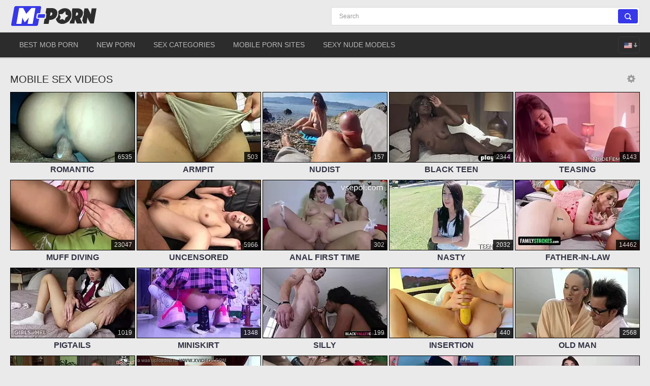

--- FILE ---
content_type: text/html
request_url: https://www.m-porn.xxx/
body_size: 29261
content:
<!doctype html>
<html lang="en">
<head>

	<meta charset="UTF-8">
	<meta name="viewport" content="width=device-width">
	<!-- GLOBALS -->
	<script>var cats,models,live_models,channels,loaded={},visibled={},nol=1,counter_array=[],global_br_lang="en",global_hl_lang="en",global_uid="17687292413171442051100389101",global_domain="m-porn.xxx",global_uid_expire="400",global_sort='l3',global_script_load_mode="single",global_content_cdn_path="//cdn-pic.m-porn.xxx",global_video_cdn_path="vcdn1.m-porn.xxx",gbd="0";</script>

	<!-- COUNTERS ON LOAD -->
	<script>function insert_counter_load(e){null!==e&&"object"==typeof e&&counter_array.push(e)}function getCookie(e){var t=document.cookie.match(new RegExp("(?:^|; )"+e.replace(/([\.$?*|{}\(\)\[\]\\\/\+^])/g,"\\$1")+"=([^;]*)"));return t?decodeURIComponent(t[1]):void 0}function oniload(e){var t=e.getAttribute("data-vid"),i=e.getAttribute("data-cid"),n=e.getAttribute("data-pid");t=null!==t?parseInt(t):0,i=null===i||isNaN(i)?0:parseInt(i),n=null===n||isNaN(n)?0:parseInt(n),null==visibled[t+" "+i]&&(loaded[t+" "+i]=1),isVisible_load(e)&&(0<t||0<i)&&null==visibled[t+" "+i]&&1==loaded[t+" "+i]&&(visibled[t+" "+i]=1,c3_load(t,i,n,nol?0:1),nol=0,changed=1)}function isVisible_load(e){var t=window.innerHeight;return e.getBoundingClientRect().top+window.pageYOffset<t+window.pageYOffset}function c3_load(e,t,i,n){var o=global_uid;0==o.length&&(o=getCookie("uid")),insert_counter_load({video_id:e,cat_id:t,target:"show",pos:i,uid:o})}</script>


	<meta name="referrer" content="origin">
	
  	<title>Mobile Porn XXX: Hot Mob Sex for iOS & Android - M-Porn.xxx</title>
	<meta name="rating" content="adult"/>
	<meta content="Stream explicit mobile sex videos optimized for iOS and Android. Enjoy raw clips in HD via M-Porn.xxx." name="description">


  	<link hreflang="sr" href="https://www.m-porn.xxx/?hl=sr" rel="alternate">
<link hreflang="nb" href="https://www.m-porn.xxx/?hl=nb" rel="alternate">
<link hreflang="th" href="https://www.m-porn.xxx/?hl=th" rel="alternate">
<link hreflang="ko" href="https://www.m-porn.xxx/?hl=ko" rel="alternate">
<link hreflang="ja" href="https://www.m-porn.xxx/?hl=ja" rel="alternate">
<link hreflang="fi" href="https://www.m-porn.xxx/?hl=fi" rel="alternate">
<link hreflang="da" href="https://www.m-porn.xxx/?hl=da" rel="alternate">
<link hreflang="el" href="https://www.m-porn.xxx/?hl=el" rel="alternate">
<link hreflang="cs" href="https://www.m-porn.xxx/?hl=cs" rel="alternate">
<link hreflang="hu" href="https://www.m-porn.xxx/?hl=hu" rel="alternate">
<link hreflang="ar" href="https://www.m-porn.xxx/?hl=ar" rel="alternate">
<link hreflang="pt" href="https://www.m-porn.xxx/?hl=pt" rel="alternate">
<link hreflang="de" href="https://www.m-porn.xxx/?hl=de" rel="alternate">
<link hreflang="pl" href="https://www.m-porn.xxx/?hl=pl" rel="alternate">
<link hreflang="ro" href="https://www.m-porn.xxx/?hl=ro" rel="alternate">
<link hreflang="fr" href="https://www.m-porn.xxx/?hl=fr" rel="alternate">
<link hreflang="ru" href="https://www.m-porn.xxx/?hl=ru" rel="alternate">
<link hreflang="id" href="https://www.m-porn.xxx/?hl=id" rel="alternate">
<link hreflang="en" href="https://www.m-porn.xxx/" rel="alternate">
<link hreflang="ms" href="https://www.m-porn.xxx/?hl=ms" rel="alternate">
<link hreflang="bg" href="https://www.m-porn.xxx/?hl=bg" rel="alternate">
<link hreflang="es" href="https://www.m-porn.xxx/?hl=es" rel="alternate">
<link hreflang="sv" href="https://www.m-porn.xxx/?hl=sv" rel="alternate">
<link hreflang="he" href="https://www.m-porn.xxx/?hl=he" rel="alternate">
<link hreflang="zh" href="https://www.mporncn.com/?hl=zh" rel="alternate">
<link hreflang="tr" href="https://www.m-porn.xxx/?hl=tr" rel="alternate">
<link hreflang="it" href="https://www.m-porn.xxx/?hl=it" rel="alternate">
<link hreflang="hi" href="https://www.m-porn.pro/?hl=hi" rel="alternate">
<link hreflang="nl" href="https://www.m-porn.xxx/?hl=nl" rel="alternate">
<link hreflang="sl" href="https://www.m-porn.xxx/?hl=sl" rel="alternate">
<link hreflang="sk" href="https://www.m-porn.xxx/?hl=sk" rel="alternate">
<link hreflang="x-default" href="https://www.m-porn.xxx/" rel="alternate">
	<link rel="canonical" href="https://www.m-porn.xxx/"/>
	<link rel="next" href="https://www.m-porn.xxx/?p=2">
<link rel="apple-touch-icon" sizes="180x180" href="/apple-touch-icon.png">
<link rel="icon" type="image/png" sizes="32x32" href="/favicon-32x32.png">
<link rel="icon" type="image/png" sizes="16x16" href="/favicon-16x16.png">
<link rel="manifest" href="/site.webmanifest">
<link rel="mask-icon" href="/safari-pinned-tab.svg" color="#3738e8">
<meta name="apple-mobile-web-app-title" content="M-Porn">
<meta name="application-name" content="M-Porn">
<meta name="msapplication-TileColor" content="#eaeaea">
<meta name="theme-color" content="#eaeaea">
<!-- PRELOADS -->
	<link rel="preload" as="image" href="//cdn-pic.m-porn.xxx/t/264x148/3173/604961_big_tits_romantic_pornstar_02.webp"><link rel="preload" as="image" href="//cdn-pic.m-porn.xxx/t/264x148/2792/651292_softcore_amateurs_armpit_06.webp"><link rel="preload" as="image" href="//cdn-pic.m-porn.xxx/t/264x148/2484/77655_busty_outside_hotwife_05.webp"><link rel="preload" as="image" href="//cdn-pic.m-porn.xxx/t/264x148/3149/206637_black_teen_teen_naked_08.webp"><link rel="preload" as="image" href="//cdn-pic.m-porn.xxx/t/264x148/1880/585203_teenager_tease_beauty_07.webp"><link rel="preload" as="image" href="//cdn-pic.m-porn.xxx/t/264x148/2081/3893_amateur_18yo_04.webp"><link rel="preload" as="image" href="//cdn-pic.m-porn.xxx/t/264x148/2710/595124_roleplay_bent_over_rough_09.webp"><link rel="preload" as="image" href="//cdn-pic.m-porn.xxx/t/264x148/2532/134874_bigdick_analsex_08.webp">
	<link rel="preload" as="script" href="//cdn-pic.m-porn.xxx/static/thumbs/js/lib/jquery.min.js">
	<link rel="preload" as="script" href="/static/js/graph_min.js">
	<link rel="preload" as="script" href="/static/js/lib/counters/counters.v1.min.js">
	<link rel="preload" as="script" href="/static/js/main.js">
	<link rel="preload" as="script" href="/static/js/filters.min.js">
	<link rel="preload" as="script" href="/static/js/c2.min.js">
	

	<!-- PRELOADS END -->

<style>body{overflow-x:hidden}.text:after{height:0;overflow:hidden;clear:both;font-size:0;line-height:0;display:block;content:''}.ln li,.ln ul,.opt_drp li,.opt_drp ul{list-style:outside none none;padding:0;margin:0}.btn{appearance:none;text-decoration:none;max-width:100%;text-align:center;position:relative;display:inline-block;box-sizing:border-box;height:34rem;border-radius:5rem;border:1rem solid #dadada;background-color:#fff;font:400 14rem/32rem Arial,sans-serif;padding:0 8rem;color:#323244}.active.btn{border:1rem solid #3738e8;background-color:#3738e8;color:#fff}.tags>a,.topsrch_list>a{appearance:none;display:inline-block;overflow:hidden;text-overflow:ellipsis;white-space:nowrap;color:#454553;font-family:Arial,sans-serif;font-size:14rem;font-weight:400;line-height:28rem;height:30rem;border-radius:5rem;border:1rem solid #dadada;background-color:#fff;position:relative;padding:0 12rem;box-sizing:border-box}*{outline:0!important}a,body,div,form,h2,h5,html,img,li,p,small,span,ul{margin:0;padding:0}html{height:100%;font-size:1px;width:100%;max-width:100%}body{font:400 12rem Arial,sans-serif;color:#616161;background:#eaeaea;min-width:320rem;position:relative;height:auto!important;height:100%;min-height:100%;text-size-adjust:100%}@media (max-width:767px){body{font-size:16rem}}img{border:none}a{color:#3738e8;text-decoration:none}p{margin-bottom:15rem}h2,h5{font:400 30rem/1.2 Arial,sans-serif;color:#616161;margin-bottom:15rem}h5{font-size:12rem}ul{padding-left:30rem;margin-bottom:15rem}ul li{list-style:disc outside}.ln li a:before,.lng-but i[data-lang]:before{display:inline-block;width:22px;height:16px}.head{width:100%;max-width:100%;background-color:#eaeaea;border-bottom:2rem solid #dadada;margin-bottom:12rem;position:relative;z-index:200}.head-menu,header{width:100%;max-width:1809rem;margin:0 auto;box-sizing:border-box;display:flex;flex-wrap:nowrap;flex-direction:row;justify-content:flex-start;align-items:center;align-content:stretch;position:relative;z-index:200;padding:10rem 20rem}@media (max-width:767px){.head-menu,header{flex-wrap:wrap;padding:5rem 10rem}}.head-menu>*,header>*{min-width:0;max-width:100%;flex-shrink:0;flex-grow:0}header .lng-but{display:none}@media (max-width:1023px){header .lng-but{display:block}}header .srch-bl{display:block}@media (max-width:1023px){header .srch-bl{display:none}}.mporn{display:block;margin-right:27rem}.mporn:before{content:'';display:block;float:left;margin-right:7rem}.head-mid-wr{background-color:#2c2c2c;border-top:1rem solid #cecece;border-bottom:1rem solid #cecece}.head-menu{padding-top:0;padding-bottom:0}@media (max-width:1023px){.head-menu{padding:10rem 20rem}}@media (max-width:767px){.head-menu{padding:5rem 10rem}}.head-menu .lng-but{display:block;border:1rem solid #3a3a3a;background-color:#2c2c2c}@media (max-width:1023px){.head-menu .lng-but{display:none}}.head-menu .srch-bl{display:none}@media (max-width:1023px){.head-menu .srch-bl{display:block}}nav{display:flex;flex-wrap:nowrap;flex-direction:row;justify-content:flex-start;align-items:center;align-content:stretch;box-sizing:border-box}nav a{display:block;flex-shrink:0;flex-grow:0;min-width:0;color:#b8b8b8;font-size:14rem;font-weight:400;line-height:49rem;text-transform:uppercase;position:relative;padding:0 18rem;margin:0}nav a.active{color:#fff;box-shadow:inset 0 0 8rem #111;background-color:#1e1e1e}@media (max-width:1023px){nav{min-height:0;max-height:0;flex-direction:column;position:absolute;left:0;top:100%;width:100%;align-items:flex-start;overflow:hidden;z-index:20;background-color:#2c2c2c!important;margin:-10rem 0 0;padding:0 20rem}nav a{margin:0;text-align:left;padding:0;font-size:16rem;line-height:2.5;border:none;background:0 0!important;box-shadow:none;align-self:stretch}nav a.active{color:#fff;box-shadow:none;background-color:transparent}}@media (max-width:767px){nav{margin:-5rem 0 0;padding:0 10rem}}.lng-but{appearance:none;width:43rem;height:33rem;border-radius:5rem;border:1rem solid #dadada;background-color:#fff;padding:0 0 0 11rem;margin:0 0 0 auto;position:relative}.lng-but i[data-lang]{display:block;width:16rem;height:auto!important}.lng-but i[data-lang]:before{content:'';transform:scale(.7);transform-origin:0 100%}.lng-but:after,.lng-but:before{position:absolute;content:'';width:7rem;height:10rem;right:4rem;top:11rem}.lng-but:after{opacity:0}.menu{appearance:none;background:0 0;border:none;padding:0;display:none;margin:0 10rem 0 20rem;order:10;width:18rem;height:13rem;box-sizing:border-box;border-top:solid 1rem #434343;border-bottom:solid 1rem #434343;position:relative}.menu:before{content:'';position:absolute;left:0;right:0;top:5rem;border-top:solid 1rem #434343}@media (max-width:1023px){.menu{display:block}}.srch-bl{flex-shrink:1;box-sizing:border-box;width:100%;max-width:608rem;margin-left:auto;position:relative}@media (max-width:1023px){.srch-bl{max-width:100%}}.srch-bl>*{min-width:0;display:block;box-sizing:border-box;margin:0}.srch-bl>input[type=text]{appearance:none;box-sizing:border-box;height:36rem;border:1rem solid #dadada;background-color:#fff;padding:0 50rem 0 15rem;width:100%;color:#2c2c2c;font-family:Arial,sans-serif;font-size:12rem;font-weight:400}@media (max-width:767px){.srch-bl>input[type=text]{font-size:16rem}}.srch-bl>[type=submit]{appearance:none;width:39rem;height:28rem;border-radius:3rem;background-color:#3738e8;border:1rem solid #3738e8;right:4rem;top:4rem;box-sizing:border-box;margin:0;padding:0;position:absolute}.srch-bl>[type=submit]:after,.srch-bl>[type=submit]:before{position:absolute;right:11rem;top:7rem;content:'';width:14rem;height:14rem}.srch-bl>[type=submit]:after{opacity:0}.ln{position:absolute;top:100%;right:20rem;background-color:#2c2c2c;max-width:100%;width:600rem;box-sizing:border-box;padding:0 10rem;max-height:0;overflow:hidden}.ln ul{column-width:120rem;column-gap:20rem;font-size:0;line-height:0}.ln li{position:relative;overflow:hidden;display:inline-block;width:100%;font-size:12rem;line-height:24rem;padding:2rem 0}.ln li a{color:#b8b8b8}.ln li a:before{content:'';float:left;margin:3rem 4rem 0 0}@media (max-width:767px){.ln{right:0}}.topsrch{position:relative;background-color:#fff;overflow:hidden;width:100%;max-width:100%;box-sizing:border-box;height:50rem;display:block;padding:10rem 0}@media (max-width:767px){.topsrch{height:40rem;flex-wrap:wrap;padding:5rem 0}}.topsrch_list{display:flex;flex-wrap:nowrap;flex-direction:row;justify-content:flex-start;align-items:stretch;align-content:stretch;padding:0 0 32rem;overflow-x:auto;overflow-y:hidden}.topsrch_list:after,.topsrch_list:before{flex-shrink:0;flex-grow:0;display:block;content:'';height:1rem;width:20rem}@media (max-width:767px){.topsrch_list:after,.topsrch_list:before{width:10rem}}.topsrch_list>a{flex-shrink:0;flex-grow:0;min-width:0;display:block;margin:0 2rem 2rem 0}.t{display:flex;flex-wrap:nowrap;flex-direction:row;justify-content:flex-start;align-items:center;align-content:stretch;box-sizing:border-box;margin-bottom:3rem;width:100%;position:relative;z-index:50}.ln_title{flex-shrink:1;flex-grow:0;min-width:0;display:block;margin-right:auto;padding:0 6rem 4rem 0;max-width:100%;position:relative;word-wrap:break-word;box-sizing:border-box;overflow:hidden}@media (max-width:479px){.ln_title{margin-bottom:4rem}}.ln_title *{display:inline;text-transform:uppercase}.ln_name{margin-right:4rem}.ln_name,.ln_name *{color:#2b2b2b;font-size:20rem;font-weight:400}@media (max-width:767px){.ln_name,.ln_name *{font-size:18rem}}.ln_title small{color:#5f5f5f;font-size:10rem}@media (max-width:767px){.ln_title small{display:none}}.ln_btn{flex-shrink:0;flex-grow:0;min-width:0;display:flex;flex-wrap:wrap;flex-direction:row;justify-content:flex-start;align-items:center;align-content:stretch;align-self:flex-end;padding-bottom:3rem}.ln_btn>*{flex-shrink:0;flex-grow:0;min-width:0;display:block;max-width:100%}.ln_btn>.sort{position:static}.btn+.btn{margin-left:1rem}@media (min-width:1024px){.btn_fl{display:none}}.sort{position:relative;z-index:50;display:flex;flex-wrap:wrap;flex-direction:row;justify-content:flex-start;align-items:center;align-content:stretch}.sort_wr{display:flex;flex-wrap:wrap;flex-direction:row;justify-content:flex-start;align-items:center;align-content:stretch;max-width:100%}@media (max-width:1023px){.sort_wr{position:absolute;top:100%;right:0;max-width:300rem;border:2rem solid #dadada;background-color:#fff;padding:0 20rem;box-sizing:border-box;max-height:0;overflow:hidden;flex-direction:column;align-items:stretch;border-top-width:0;border-bottom-width:0}}@media (max-width:767px){.sort_wr{padding:0 10rem;width:auto;border-right:none;border-left:none}}.sort_list{flex-shrink:1;flex-grow:0;min-width:0;max-width:100%;display:flex;flex-wrap:nowrap;flex-direction:row;justify-content:flex-start;align-items:stretch;align-content:stretch}.sort_list:not(:last-child){margin-right:8rem}@media (max-width:1023px){.sort_list{padding-top:30rem;position:relative}.sort_list:not(:last-child){margin-right:0;margin-bottom:8rem}.sort_list:before{left:0;top:0;position:absolute;content:attr(data-title);display:block;color:#2b2b2b;font-size:12rem;font-weight:400;line-height:2.5;text-transform:uppercase}}.sort_list>.btn{flex-shrink:1;flex-grow:0;min-width:0;display:block}@media (min-width:1024px){.sort_list>.btn{margin:0;border-radius:0;border-top:transparent;border-bottom:transparent;text-transform:uppercase;line-height:34rem}.sort_list>.btn:first-child{border-left:transparent;border-radius:14rem 0 0 14rem;padding-left:16rem}.sort_list>.btn:last-child{border-right:transparent;border-radius:0 14rem 14rem 0;padding-right:16rem}.sort_list>.btn~.btn{margin:0}}.opt_btn{appearance:none;border:none;background:0 0;padding:0;margin:0;position:relative;width:34rem;height:34rem;box-shadow:none}.opt_btn:after,.opt_btn:before{width:16rem;height:16rem;position:absolute;left:50%;top:50%;transform:translate(-50%,-50%);content:''}.opt_btn:before{opacity:1}.opt_btn:after{opacity:0}.opt_drp{position:absolute;top:100%;right:0;width:auto;max-width:300rem;border:2rem solid #dadada;background-color:#fff;padding:0 20rem;box-sizing:border-box;max-height:0;overflow:hidden;flex-direction:column;align-items:stretch;border-top-width:0;border-bottom-width:0}.opt_drp ul li:not(:last-child){margin-bottom:16rem}@media (max-width:767px){.opt_drp{padding:0 10rem;border-right:none;border-left:none}}.radio{position:relative;overflow:hidden;display:inline-block}.radio input{position:absolute;left:-99in}.radio input~label{position:relative;display:block;padding-left:30rem;color:#6f6f6f;font-size:14rem;line-height:24rem;text-transform:uppercase}.radio input~label:after,.radio input~label:before{position:absolute;left:0;top:0;content:''}.radio input~label:before{width:23rem;height:22rem;border-radius:5rem;border:1rem solid #dadada;background-color:#fff}.radio input~label:after{width:12rem;height:12rem;left:7rem;top:6rem;opacity:0}.radio input:checked~label{color:#2b2b2b}.radio input:checked~label:before{border:1rem solid #2b2b2b}.radio input:checked~label:after{opacity:1}.radio input~label:after{background:#3738e8;width:12rem;height:12rem;border-radius:3rem}.g_wr{width:100%;position:relative;margin-bottom:32rem;box-sizing:border-box}.g{display:flex;flex-wrap:wrap;flex-direction:row;justify-content:flex-start;align-items:stretch;align-content:stretch;margin-right:-3rem}.g_itm{flex-shrink:0;flex-grow:0;min-width:0;box-sizing:border-box;position:relative;margin-right:3rem;margin-bottom:6rem;z-index:10;display:flex;flex-wrap:nowrap;flex-direction:column;justify-content:flex-start;align-items:stretch;align-content:stretch;width:calc(25% + -3rem)}@media (max-width:1460px){.g_itm{width:calc(25% + -3rem)}}@media (max-width:1105px){.g_itm{width:calc(33.33333% + -3rem)}}@media (max-width:730px){.g_itm{width:calc(50% + -3rem)}}@media (max-width:420px){.g_itm{width:calc(100% + -3rem)}}[data-thumbsize=small] .g_itm{width:calc(20% + -3rem)}@media (max-width:1105px){[data-thumbsize=small] .g_itm{width:calc(25% + -3rem)}}@media (max-width:730px){[data-thumbsize=small] .g_itm{width:calc(33.33333% + -3rem)}}@media (max-width:420px){[data-thumbsize=small] .g_itm{width:calc(50% + -3rem)}}.g_itm>a{display:block;position:relative}.g_itm img{display:block;position:absolute;left:0;top:0;width:100%;height:100%;object-fit:cover;object-position:center}.g_itm picture{min-height:0;min-width:0;display:block;position:relative;width:100%;border:1rem solid #000;box-sizing:border-box}.g_itm picture:before{display:block;content:'';padding-top:56.25%}.g_name{color:#323244;font-size:16rem;font-weight:700;line-height:28rem;text-align:center;margin:0;padding:0;overflow:hidden;text-overflow:ellipsis;white-space:nowrap;text-transform:uppercase}@media (max-width:767px){.g_name{font-size:16rem}}.g_num{display:block;text-decoration:none;position:absolute;right:0;top:0;margin-top:56.25%;height:20rem;background-color:#000;opacity:.8;color:#fff;font-size:12rem;line-height:20rem;padding:0 6rem;transform:translateY(-100%)}.text{margin:32rem 0;color:#616161;font-size:14rem;line-height:1.5;background-color:#fff;padding:10rem;box-sizing:border-box;max-width:100%}@media (max-width:767px){.text{font-size:16rem}}.text>*{max-width:100%;box-sizing:border-box}.text>:last-child{margin-bottom:0}.text .chnl-im{float:left;margin-right:15rem;margin-bottom:4rem}@media (max-width:767px){.text .chnl-im{float:none;display:block;margin-left:auto;margin-right:auto}}.t+.text{margin-top:0}.tags{display:flex;flex-wrap:wrap;flex-direction:row;justify-content:flex-start;align-items:stretch;align-content:stretch;margin:0 0 32rem}.tags>a{flex-shrink:0;flex-grow:0;min-width:0;max-width:calc(100% - 2rem);display:block;margin:0 2rem 2rem 0}.wr{width:100%;max-width:100%;min-height:100vh;display:flex;flex-wrap:nowrap;flex-direction:column;justify-content:flex-start;align-items:center;align-content:stretch}.wr>*{flex-shrink:0;flex-grow:0;min-width:0}.wr .p{width:100%;max-width:1809rem;margin:0 auto;box-sizing:border-box;padding:10rem 20rem 1rem}@media (max-width:767px){.wr .p{padding:10rem 10rem 1rem}}.mporn:before{width:171rem;height:43rem}</style>

<link href="/static/css/index.css" rel="preload" type="text/css" as="style" onload="this.onload=null;this.rel='stylesheet'">
<noscript><link href="/static/css/index.css" rel="stylesheet" type="text/css"></noscript>
<script>!function(t){"use strict";t.loadCSS||(t.loadCSS=function(){});var e=loadCSS.relpreload={};if(e.support=function(){var e;try{e=t.document.createElement("link").relList.supports("preload")}catch(t){e=!1}return function(){return e}}(),e.bindMediaToggle=function(t){var e=t.media||"all";function a(){t.media=e}t.addEventListener?t.addEventListener("load",a):t.attachEvent&&t.attachEvent("onload",a),setTimeout(function(){t.rel="stylesheet",t.media="only x"}),setTimeout(a,3e3)},e.poly=function(){if(!e.support())for(var a=t.document.getElementsByTagName("link"),n=0;n<a.length;n++){var o=a[n];"preload"!==o.rel||"style"!==o.getAttribute("as")||o.getAttribute("data-loadcss")||(o.setAttribute("data-loadcss",!0),e.bindMediaToggle(o))}},!e.support()){e.poly();var a=t.setInterval(e.poly,500);t.addEventListener?t.addEventListener("load",function(){e.poly(),t.clearInterval(a)}):t.attachEvent&&t.attachEvent("onload",function(){e.poly(),t.clearInterval(a)})}"undefined"!=typeof exports?exports.loadCSS=loadCSS:t.loadCSS=loadCSS}("undefined"!=typeof global?global:this);</script>

<script defer src="//cdn-pic.m-porn.xxx/static/thumbs/js/lib/jquery.min.js" ></script>
<script defer src="//cdn-pic.m-porn.xxx/static/thumbs/js/lib/player/video.min.js" ></script>
<script defer src="/static/js/graph_min.js"></script>
<script defer src="/static/js/lib/counters/counters.v1.min.js"></script>
<script defer src="/td24f164e52654fc593c6952240be1dc210935fe/js.php"></script>
<script defer src="/static/js/c2.min.js"></script>
<script async src="/static/js/main.js" ></script>


	<script type="application/ld+json">{ "@context": "http://schema.org", "@type": "WebSite", "url": "https://www.m-porn.xxx", "potentialAction": { "@type": "SearchAction", "target": "https://www.m-porn.xxx/search?search={search_term_string}", "query-input": "required name=search_term_string" } }</script><script type="application/ld+json">{ "@context" : "http://schema.org", "@type" : "Organization", "name" : "M-Porn", "url" : "https://www.m-porn.xxx", "logo": "https://www.m-porn.xxx/static/img/m-porn_logo.png" }</script>
	<meta name="RATING" content="RTA-5042-1996-1400-1577-RTA">
</head>
<body data-thumbsize="small"  >
<script>
!function(){function e(e){var t=document.cookie.match(new RegExp("(?:^|; )"+e.replace(/([\.$?*|{}\(\)\[\]\\\/\+^])/g,"\\$1")+"=([^;]*)"));return t?decodeURIComponent(t[1]):void 0}var t="thumbSize";document.body.setAttribute("data-thumbSize",e(t)?e(t):"")}();
</script>

<div class="wr">

<div class="head">
<header>
<a id='main_menu' href="https://www.m-porn.xxx/" title="M-porn.xxx" class="mporn"></a>
<form class="srch-bl" name="search-form" action="https://www.m-porn.xxx/search" target="_self" method="get" id="_searchForm">

		<input name="search" type="text" value=""  id='_searchFormInput' placeholder="Search">
		<button type="submit"></button>
</form>
<button type="button" class="lng-but"><i data-lang="en"></i></button>
<button type="button" class="menu"></button>
</header>


<div class="head-mid-wr">
		<div class="head-menu">
			<form class="srch-bl" name="search-form" action="https://www.m-porn.xxx/search" target="_self" method="get" id="_searchForm">
			
				<input name="search" type="text" value=""  id='_searchFormInput' placeholder="Search">
				<button type="submit"></button>
			</form>
			<nav>
				<a id="top_menu" href="https://www.m-porn.xxx/videos" title="Best Mob Porn">Best Mob Porn</a>
				<a id="new_menu" href="https://www.m-porn.xxx/videos?s=n" title="New Porn">New Porn</a>
				<a id="cat_menu" href="https://www.m-porn.xxx/categories" title="Sex Categories">Sex Categories</a>
				<a id="channel_menu" href="https://www.m-porn.xxx/channels" title="Mobile Porn Sites">Mobile Porn Sites</a>
				<a id="model_menu" href="https://www.m-porn.xxx/pornstars" title="Sexy Nude Models">Sexy Nude Models</a>
			</nav>
			<button type="button" class="lng-but"><i data-lang="en"></i></button>
<div class="ln">
<ul><li><a class="lang" data-lang='sr' title="Српски">Српски</a></li><li><a class="lang" data-lang='nb' title="Norsk">Norsk</a></li><li><a class="lang" data-lang='th' title="ภาษาไทย">ภาษาไทย</a></li><li><a class="lang" data-lang='ko' title="한국어">한국어</a></li><li><a class="lang" data-lang='ja' title="日本語">日本語</a></li><li><a class="lang" data-lang='fi' title="Suomi">Suomi</a></li><li><a class="lang" data-lang='da' title="Dansk">Dansk</a></li><li><a class="lang" data-lang='el' title="Ελληνικά">Ελληνικά</a></li><li><a class="lang" data-lang='cs' title="Čeština">Čeština</a></li><li><a class="lang" data-lang='hu' title="Magyar">Magyar</a></li><li><a class="lang" data-lang='ar' title="الع َر َب ِية.">الع َر َب ِية.</a></li><li><a class="lang" data-lang='pt' title="Português">Português</a></li><li><a class="lang" data-lang='de' title="Deutsch">Deutsch</a></li><li><a class="lang" data-lang='pl' title="Polski">Polski</a></li><li><a class="lang" data-lang='ro' title="Română">Română</a></li><li><a class="lang" data-lang='fr' title="Français">Français</a></li><li><a class="lang" data-lang='ru' title="Русский">Русский</a></li><li><a class="lang" data-lang='id' title="Bahasa Indonesia">Bahasa Indonesia</a></li><li><a class="lang select" data-lang='en' title="English">English</a></li><li><a class="lang" data-lang='ms' title="Bahasa Melayu">Bahasa Melayu</a></li><li><a class="lang" data-lang='bg' title="Български">Български</a></li><li><a class="lang" data-lang='es' title="Español">Español</a></li><li><a class="lang" data-lang='sv' title="Svenska">Svenska</a></li><li><a class="lang" data-lang='he' title="עברית">עברית</a></li><li><a class="lang" data-lang='zh' title="汉语">汉语</a></li><li><a class="lang" data-lang='tr' title="Türkçe">Türkçe</a></li><li><a class="lang" data-lang='it' title="Italiano">Italiano</a></li><li><a class="lang" data-lang='hi' title="ह िन ्द ी">ह िन ्द ी</a></li><li><a class="lang" data-lang='nl' title="Nederlands">Nederlands</a></li><li><a class="lang" data-lang='sl' title="Slovenščina">Slovenščina</a></li><li><a class="lang" data-lang='sk' title="Slovenčina">Slovenčina</a></li></ul>
</div>

		</div>
</div>

            
		
</div>

<div class="p">
	<div class="t">
	<div class="ln_title"><div class="ln_name"><h1>Mobile Sex Videos</h1></div></div>
<div class="ln_btn">
<div class="options">
<button class="opt_btn" type="button"></button>
<form name="galleryOptions" class="opt_drp">
<ul>
<li><span class="radio"><input type="radio" checked name="thumb_size" id="i2" value="small"><label for="i2">Small thumbs</label></span></li>
<li><span class="radio"><input type="radio" name="thumb_size" id="i3" value="large"><label for="i3">Large thumbs</label></span></li>
</ul>
</form>
</div>
</div>
</div>
<div class="g_wr">
<div class="g g_c" data-thum-sizes="182x102,264x148,356x200,460x258">
<div class="g_itm">
		<a onclick='c(0,71,"click",1,0);return true;' href="https://www.m-porn.xxx/categories/71/romantic" title="Romantic Adult Clips - Tender Hardcore Moments">
		<picture>
			<!--<source srcset="/static/img/zero.png" data-src="//cdn-pic.m-porn.xxx/t/264x148/3173/604961_big_tits_romantic_pornstar_02.webp" type="image/webp" data-imgs="//cdn-pic.m-porn.xxx/t/264x148/3173/604961_big_tits_romantic_pornstar_02.webp,//cdn-pic.m-porn.xxx/t/264x148/2092/186998_desi_tinytits_sissy_06.webp,//cdn-pic.m-porn.xxx/t/264x148/2837/262180_creampie_public_romantic_07.webp,//cdn-pic.m-porn.xxx/t/264x148/2535/640512_amateur_brazil_beauty_08.webp,//cdn-pic.m-porn.xxx/t/264x148/2531/607355_girls_licking_lesbians_09.webp"  onload="oniload(this);">-->
			<!--<img loading="lazy" src="[data-uri]" data-src="//cdncdn-pic..m-porn.xxx/t/264x148/3173/604961_big_tits_romantic_pornstar_02.jpg" alt="Romantic Adult Clips - Tender Hardcore Moments" data-pid="1" data-cid="71" class="mon lazyload" data-imgs="//cdn-pic.m-porn.xxx/t/264x148/3173/604961_big_tits_romantic_pornstar_02.jpg,//cdn-pic.m-porn.xxx/t/264x148/2092/186998_desi_tinytits_sissy_06.jpg,//cdn-pic.m-porn.xxx/t/264x148/2837/262180_creampie_public_romantic_07.jpg,//cdn-pic.m-porn.xxx/t/264x148/2535/640512_amateur_brazil_beauty_08.jpg,//cdn-pic.m-porn.xxx/t/264x148/2531/607355_girls_licking_lesbians_09.jpg" onload="oniload(this);">-->
			<img loading="lazy" src="[data-uri]" data-src="//cdn-pic.m-porn.xxx/t/264x148/3173/604961_big_tits_romantic_pornstar_02.webp" alt="Romantic Adult Clips - Tender Hardcore Moments" class="mon lazyload" data-imgs="//cdn-pic.m-porn.xxx/t/264x148/3173/604961_big_tits_romantic_pornstar_02.webp,//cdn-pic.m-porn.xxx/t/264x148/2092/186998_desi_tinytits_sissy_06.webp,//cdn-pic.m-porn.xxx/t/264x148/2837/262180_creampie_public_romantic_07.webp,//cdn-pic.m-porn.xxx/t/264x148/2535/640512_amateur_brazil_beauty_08.webp,//cdn-pic.m-porn.xxx/t/264x148/2531/607355_girls_licking_lesbians_09.webp" onload="oniload(this);">
		</picture>
		<u class="g_num">6535</u>
		<h3 class="g_name">Romantic</h3>
		</a>
</div><div class="g_itm">
		<a onclick='c(0,556,"click",2,0);return true;' href="https://www.m-porn.xxx/categories/556/armpit" title="Armpit Focus - Unusual Hardcore Licking">
		<picture>
			<!--<source srcset="/static/img/zero.png" data-src="//cdn-pic.m-porn.xxx/t/264x148/2792/651292_softcore_amateurs_armpit_06.webp" type="image/webp" data-imgs="//cdn-pic.m-porn.xxx/t/264x148/2792/651292_softcore_amateurs_armpit_06.webp,//cdn-pic.m-porn.xxx/t/264x148/2813/846043_daddy_lick_sloppy_01.webp,//cdn-pic.m-porn.xxx/t/264x148/2787/873078_asshole_ass_big_ass_09.webp,//cdn-pic.m-porn.xxx/t/264x148/2847/653069_bent_over_cock_canadian_09.webp,//cdn-pic.m-porn.xxx/t/264x148/2827/131239_ass_anal_finger_bent_over_01.webp"  onload="oniload(this);">-->
			<!--<img loading="lazy" src="[data-uri]" data-src="//cdncdn-pic..m-porn.xxx/t/264x148/2792/651292_softcore_amateurs_armpit_06.jpg" alt="Armpit Focus - Unusual Hardcore Licking" data-pid="2" data-cid="556" class="mon lazyload" data-imgs="//cdn-pic.m-porn.xxx/t/264x148/2792/651292_softcore_amateurs_armpit_06.jpg,//cdn-pic.m-porn.xxx/t/264x148/2813/846043_daddy_lick_sloppy_01.jpg,//cdn-pic.m-porn.xxx/t/264x148/2787/873078_asshole_ass_big_ass_09.jpg,//cdn-pic.m-porn.xxx/t/264x148/2847/653069_bent_over_cock_canadian_09.jpg,//cdn-pic.m-porn.xxx/t/264x148/2827/131239_ass_anal_finger_bent_over_01.jpg" onload="oniload(this);">-->
			<img loading="lazy" src="[data-uri]" data-src="//cdn-pic.m-porn.xxx/t/264x148/2792/651292_softcore_amateurs_armpit_06.webp" alt="Armpit Focus - Unusual Hardcore Licking" class="mon lazyload" data-imgs="//cdn-pic.m-porn.xxx/t/264x148/2792/651292_softcore_amateurs_armpit_06.webp,//cdn-pic.m-porn.xxx/t/264x148/2813/846043_daddy_lick_sloppy_01.webp,//cdn-pic.m-porn.xxx/t/264x148/2787/873078_asshole_ass_big_ass_09.webp,//cdn-pic.m-porn.xxx/t/264x148/2847/653069_bent_over_cock_canadian_09.webp,//cdn-pic.m-porn.xxx/t/264x148/2827/131239_ass_anal_finger_bent_over_01.webp" onload="oniload(this);">
		</picture>
		<u class="g_num">503</u>
		<h3 class="g_name">Armpit</h3>
		</a>
</div><div class="g_itm">
		<a onclick='c(0,557,"click",3,0);return true;' href="https://www.m-porn.xxx/categories/557/nudist" title="Nudist Vibes - Bare Fucking on Open Beaches">
		<picture>
			<!--<source srcset="/static/img/zero.png" data-src="//cdn-pic.m-porn.xxx/t/264x148/2484/77655_busty_outside_hotwife_05.webp" type="image/webp" data-imgs="//cdn-pic.m-porn.xxx/t/264x148/2484/77655_busty_outside_hotwife_05.webp,//cdn-pic.m-porn.xxx/t/264x148/2562/936958_babe_tattoo_moaning_03.webp,//cdn-pic.m-porn.xxx/t/264x148/2558/936212_tits_beaver_old_04.webp,//cdn-pic.m-porn.xxx/t/264x148/2925/402516_nudist_tits_amateurs_09.webp,//cdn-pic.m-porn.xxx/t/264x148/2625/933222_young_muff_diving_fucking_03.webp"  onload="oniload(this);">-->
			<!--<img loading="lazy" src="[data-uri]" data-src="//cdncdn-pic..m-porn.xxx/t/264x148/2484/77655_busty_outside_hotwife_05.jpg" alt="Nudist Vibes - Bare Fucking on Open Beaches" data-pid="3" data-cid="557" class="mon lazyload" data-imgs="//cdn-pic.m-porn.xxx/t/264x148/2484/77655_busty_outside_hotwife_05.jpg,//cdn-pic.m-porn.xxx/t/264x148/2562/936958_babe_tattoo_moaning_03.jpg,//cdn-pic.m-porn.xxx/t/264x148/2558/936212_tits_beaver_old_04.jpg,//cdn-pic.m-porn.xxx/t/264x148/2925/402516_nudist_tits_amateurs_09.jpg,//cdn-pic.m-porn.xxx/t/264x148/2625/933222_young_muff_diving_fucking_03.jpg" onload="oniload(this);">-->
			<img loading="lazy" src="[data-uri]" data-src="//cdn-pic.m-porn.xxx/t/264x148/2484/77655_busty_outside_hotwife_05.webp" alt="Nudist Vibes - Bare Fucking on Open Beaches" class="mon lazyload" data-imgs="//cdn-pic.m-porn.xxx/t/264x148/2484/77655_busty_outside_hotwife_05.webp,//cdn-pic.m-porn.xxx/t/264x148/2562/936958_babe_tattoo_moaning_03.webp,//cdn-pic.m-porn.xxx/t/264x148/2558/936212_tits_beaver_old_04.webp,//cdn-pic.m-porn.xxx/t/264x148/2925/402516_nudist_tits_amateurs_09.webp,//cdn-pic.m-porn.xxx/t/264x148/2625/933222_young_muff_diving_fucking_03.webp" onload="oniload(this);">
		</picture>
		<u class="g_num">157</u>
		<h3 class="g_name">Nudist</h3>
		</a>
</div><div class="g_itm">
		<a onclick='c(0,124,"click",4,0);return true;' href="https://www.m-porn.xxx/categories/124/black-teen" title="Black Teen Vids - Young Ebony Hardcore">
		<picture>
			<!--<source srcset="/static/img/zero.png" data-src="//cdn-pic.m-porn.xxx/t/264x148/3149/206637_black_teen_teen_naked_08.webp" type="image/webp" data-imgs="//cdn-pic.m-porn.xxx/t/264x148/3149/206637_black_teen_teen_naked_08.webp,//cdn-pic.m-porn.xxx/t/264x148/2038/112450_amateur_new_roundass_08.webp,//cdn-pic.m-porn.xxx/t/264x148/2103/609136_threesome_teens_milfs_03.webp,//cdn-pic.m-porn.xxx/t/264x148/3130/941587_pov_cock_interview_03.webp,//cdn-pic.m-porn.xxx/t/264x148/3015/693771_black_teen_african_ebony_03.webp"  onload="oniload(this);">-->
			<!--<img loading="lazy" src="[data-uri]" data-src="//cdncdn-pic..m-porn.xxx/t/264x148/3149/206637_black_teen_teen_naked_08.jpg" alt="Black Teen Vids - Young Ebony Hardcore" data-pid="4" data-cid="124" class="mon lazyload" data-imgs="//cdn-pic.m-porn.xxx/t/264x148/3149/206637_black_teen_teen_naked_08.jpg,//cdn-pic.m-porn.xxx/t/264x148/2038/112450_amateur_new_roundass_08.jpg,//cdn-pic.m-porn.xxx/t/264x148/2103/609136_threesome_teens_milfs_03.jpg,//cdn-pic.m-porn.xxx/t/264x148/3130/941587_pov_cock_interview_03.jpg,//cdn-pic.m-porn.xxx/t/264x148/3015/693771_black_teen_african_ebony_03.jpg" onload="oniload(this);">-->
			<img loading="lazy" src="[data-uri]" data-src="//cdn-pic.m-porn.xxx/t/264x148/3149/206637_black_teen_teen_naked_08.webp" alt="Black Teen Vids - Young Ebony Hardcore" class="mon lazyload" data-imgs="//cdn-pic.m-porn.xxx/t/264x148/3149/206637_black_teen_teen_naked_08.webp,//cdn-pic.m-porn.xxx/t/264x148/2038/112450_amateur_new_roundass_08.webp,//cdn-pic.m-porn.xxx/t/264x148/2103/609136_threesome_teens_milfs_03.webp,//cdn-pic.m-porn.xxx/t/264x148/3130/941587_pov_cock_interview_03.webp,//cdn-pic.m-porn.xxx/t/264x148/3015/693771_black_teen_african_ebony_03.webp" onload="oniload(this);">
		</picture>
		<u class="g_num">2344</u>
		<h3 class="g_name">Black teen</h3>
		</a>
</div><div class="g_itm">
		<a onclick='c(0,163,"click",5,0);return true;' href="https://www.m-porn.xxx/categories/163/teasing" title="Teasing Babes - Provocative Adult Videos">
		<picture>
			<!--<source srcset="/static/img/zero.png" data-src="//cdn-pic.m-porn.xxx/t/264x148/1880/585203_teenager_tease_beauty_07.webp" type="image/webp" data-imgs="//cdn-pic.m-porn.xxx/t/264x148/1880/585203_teenager_tease_beauty_07.webp,//cdn-pic.m-porn.xxx/t/264x148/2279/833295_amateur_smalltits_tease_06.webp,//cdn-pic.m-porn.xxx/t/264x148/2834/576540_ladyboy_asian_shemale_06.webp,//cdn-pic.m-porn.xxx/t/264x148/2157/95499_tease_beauty_06.webp,//cdn-pic.m-porn.xxx/t/264x148/1805/598282_highheels_lilit_hotblonde_08.webp"  onload="oniload(this);">-->
			<!--<img loading="lazy" src="[data-uri]" data-src="//cdncdn-pic..m-porn.xxx/t/264x148/1880/585203_teenager_tease_beauty_07.jpg" alt="Teasing Babes - Provocative Adult Videos" data-pid="5" data-cid="163" class="mon lazyload" data-imgs="//cdn-pic.m-porn.xxx/t/264x148/1880/585203_teenager_tease_beauty_07.jpg,//cdn-pic.m-porn.xxx/t/264x148/2279/833295_amateur_smalltits_tease_06.jpg,//cdn-pic.m-porn.xxx/t/264x148/2834/576540_ladyboy_asian_shemale_06.jpg,//cdn-pic.m-porn.xxx/t/264x148/2157/95499_tease_beauty_06.jpg,//cdn-pic.m-porn.xxx/t/264x148/1805/598282_highheels_lilit_hotblonde_08.jpg" onload="oniload(this);">-->
			<img loading="lazy" src="[data-uri]" data-src="//cdn-pic.m-porn.xxx/t/264x148/1880/585203_teenager_tease_beauty_07.webp" alt="Teasing Babes - Provocative Adult Videos" class="mon lazyload" data-imgs="//cdn-pic.m-porn.xxx/t/264x148/1880/585203_teenager_tease_beauty_07.webp,//cdn-pic.m-porn.xxx/t/264x148/2279/833295_amateur_smalltits_tease_06.webp,//cdn-pic.m-porn.xxx/t/264x148/2834/576540_ladyboy_asian_shemale_06.webp,//cdn-pic.m-porn.xxx/t/264x148/2157/95499_tease_beauty_06.webp,//cdn-pic.m-porn.xxx/t/264x148/1805/598282_highheels_lilit_hotblonde_08.webp" onload="oniload(this);">
		</picture>
		<u class="g_num">6143</u>
		<h3 class="g_name">Teasing</h3>
		</a>
</div><div class="g_itm">
		<a onclick='c(0,212,"click",6,0);return true;' href="https://www.m-porn.xxx/categories/212/muff-diving" title="Muff Diving Porn Clips - Deep Oral Dives">
		<picture>
			<!--<source srcset="/static/img/zero.png" data-src="//cdn-pic.m-porn.xxx/t/264x148/2081/3893_amateur_18yo_04.webp" type="image/webp" data-imgs="//cdn-pic.m-porn.xxx/t/264x148/2081/3893_amateur_18yo_04.webp,//cdn-pic.m-porn.xxx/t/264x148/1536/155035_gilf_oldyoung_03.webp,//cdn-pic.m-porn.xxx/t/264x148/1690/167265_tinyteen_smallteen_petito_06.webp,//cdn-pic.m-porn.xxx/t/264x148/1932/149162_porn_family_08.webp,//cdn-pic.m-porn.xxx/t/264x148/1664/4504_beauty_04.webp"  onload="oniload(this);">-->
			<!--<img loading="lazy" src="[data-uri]" data-src="//cdncdn-pic..m-porn.xxx/t/264x148/2081/3893_amateur_18yo_04.jpg" alt="Muff Diving Porn Clips - Deep Oral Dives" data-pid="6" data-cid="212" class="mon lazyload" data-imgs="//cdn-pic.m-porn.xxx/t/264x148/2081/3893_amateur_18yo_04.jpg,//cdn-pic.m-porn.xxx/t/264x148/1536/155035_gilf_oldyoung_03.jpg,//cdn-pic.m-porn.xxx/t/264x148/1690/167265_tinyteen_smallteen_petito_06.jpg,//cdn-pic.m-porn.xxx/t/264x148/1932/149162_porn_family_08.jpg,//cdn-pic.m-porn.xxx/t/264x148/1664/4504_beauty_04.jpg" onload="oniload(this);">-->
			<img loading="lazy" src="[data-uri]" data-src="//cdn-pic.m-porn.xxx/t/264x148/2081/3893_amateur_18yo_04.webp" alt="Muff Diving Porn Clips - Deep Oral Dives" class="mon lazyload" data-imgs="//cdn-pic.m-porn.xxx/t/264x148/2081/3893_amateur_18yo_04.webp,//cdn-pic.m-porn.xxx/t/264x148/1536/155035_gilf_oldyoung_03.webp,//cdn-pic.m-porn.xxx/t/264x148/1690/167265_tinyteen_smallteen_petito_06.webp,//cdn-pic.m-porn.xxx/t/264x148/1932/149162_porn_family_08.webp,//cdn-pic.m-porn.xxx/t/264x148/1664/4504_beauty_04.webp" onload="oniload(this);">
		</picture>
		<u class="g_num">23047</u>
		<h3 class="g_name">Muff diving</h3>
		</a>
</div><div class="g_itm">
		<a onclick='c(0,284,"click",7,0);return true;' href="https://www.m-porn.xxx/categories/284/uncensored" title="Uncensored Hardcore Clips - Explicit Full-On Fucking">
		<picture>
			<!--<source srcset="/static/img/zero.png" data-src="//cdn-pic.m-porn.xxx/t/264x148/2710/595124_roleplay_bent_over_rough_09.webp" type="image/webp" data-imgs="//cdn-pic.m-porn.xxx/t/264x148/2710/595124_roleplay_bent_over_rough_09.webp,//cdn-pic.m-porn.xxx/t/264x148/2928/505390_handjob_jav_teen_04.webp,//cdn-pic.m-porn.xxx/t/264x148/2758/185873_cock_muff_diving_small_tits_03.webp,//cdn-pic.m-porn.xxx/t/264x148/2338/775901_busty_teens_uniforms_08.webp,//cdn-pic.m-porn.xxx/t/264x148/2243/121121_amateur_japan_05.webp"  onload="oniload(this);">-->
			<!--<img loading="lazy" src="[data-uri]" data-src="//cdncdn-pic..m-porn.xxx/t/264x148/2710/595124_roleplay_bent_over_rough_09.jpg" alt="Uncensored Hardcore Clips - Explicit Full-On Fucking" data-pid="7" data-cid="284" class="mon lazyload" data-imgs="//cdn-pic.m-porn.xxx/t/264x148/2710/595124_roleplay_bent_over_rough_09.jpg,//cdn-pic.m-porn.xxx/t/264x148/2928/505390_handjob_jav_teen_04.jpg,//cdn-pic.m-porn.xxx/t/264x148/2758/185873_cock_muff_diving_small_tits_03.jpg,//cdn-pic.m-porn.xxx/t/264x148/2338/775901_busty_teens_uniforms_08.jpg,//cdn-pic.m-porn.xxx/t/264x148/2243/121121_amateur_japan_05.jpg" onload="oniload(this);">-->
			<img loading="lazy" src="[data-uri]" data-src="//cdn-pic.m-porn.xxx/t/264x148/2710/595124_roleplay_bent_over_rough_09.webp" alt="Uncensored Hardcore Clips - Explicit Full-On Fucking" class="mon lazyload" data-imgs="//cdn-pic.m-porn.xxx/t/264x148/2710/595124_roleplay_bent_over_rough_09.webp,//cdn-pic.m-porn.xxx/t/264x148/2928/505390_handjob_jav_teen_04.webp,//cdn-pic.m-porn.xxx/t/264x148/2758/185873_cock_muff_diving_small_tits_03.webp,//cdn-pic.m-porn.xxx/t/264x148/2338/775901_busty_teens_uniforms_08.webp,//cdn-pic.m-porn.xxx/t/264x148/2243/121121_amateur_japan_05.webp" onload="oniload(this);">
		</picture>
		<u class="g_num">5966</u>
		<h3 class="g_name">Uncensored</h3>
		</a>
</div><div class="g_itm">
		<a onclick='c(0,367,"click",8,0);return true;' href="https://www.m-porn.xxx/categories/367/anal-first-time" title="Anal First Time Hardcore Clips - Nervous Backdoor Tryouts">
		<picture>
			<!--<source srcset="/static/img/zero.png" data-src="//cdn-pic.m-porn.xxx/t/264x148/2532/134874_bigdick_analsex_08.webp" type="image/webp" data-imgs="//cdn-pic.m-porn.xxx/t/264x148/2532/134874_bigdick_analsex_08.webp,//cdn-pic.m-porn.xxx/t/264x148/3072/519872_strapon_fisting_anal_04.webp,//cdn-pic.m-porn.xxx/t/264x148/2077/508906_butthole_buttfuck_anus_06.webp,//cdn-pic.m-porn.xxx/t/264x148/3021/701753_ass_big_ass_amateurs_06.webp,//cdn-pic.m-porn.xxx/t/264x148/2007/113779_amateur_hugeass_older_05.webp"  onload="oniload(this);">-->
			<!--<img loading="lazy" src="[data-uri]" data-src="//cdncdn-pic..m-porn.xxx/t/264x148/2532/134874_bigdick_analsex_08.jpg" alt="Anal First Time Hardcore Clips - Nervous Backdoor Tryouts" data-pid="8" data-cid="367" class="mon lazyload" data-imgs="//cdn-pic.m-porn.xxx/t/264x148/2532/134874_bigdick_analsex_08.jpg,//cdn-pic.m-porn.xxx/t/264x148/3072/519872_strapon_fisting_anal_04.jpg,//cdn-pic.m-porn.xxx/t/264x148/2077/508906_butthole_buttfuck_anus_06.jpg,//cdn-pic.m-porn.xxx/t/264x148/3021/701753_ass_big_ass_amateurs_06.jpg,//cdn-pic.m-porn.xxx/t/264x148/2007/113779_amateur_hugeass_older_05.jpg" onload="oniload(this);">-->
			<img loading="lazy" src="[data-uri]" data-src="//cdn-pic.m-porn.xxx/t/264x148/2532/134874_bigdick_analsex_08.webp" alt="Anal First Time Hardcore Clips - Nervous Backdoor Tryouts" class="mon lazyload" data-imgs="//cdn-pic.m-porn.xxx/t/264x148/2532/134874_bigdick_analsex_08.webp,//cdn-pic.m-porn.xxx/t/264x148/3072/519872_strapon_fisting_anal_04.webp,//cdn-pic.m-porn.xxx/t/264x148/2077/508906_butthole_buttfuck_anus_06.webp,//cdn-pic.m-porn.xxx/t/264x148/3021/701753_ass_big_ass_amateurs_06.webp,//cdn-pic.m-porn.xxx/t/264x148/2007/113779_amateur_hugeass_older_05.webp" onload="oniload(this);">
		</picture>
		<u class="g_num">302</u>
		<h3 class="g_name">Anal first time</h3>
		</a>
</div><div class="g_itm">
		<a onclick='c(0,161,"click",9,0);return true;' href="https://www.m-porn.xxx/categories/161/nasty" title="Nasty Babes - Rough Hardcore Play Clips">
		<picture>
			<!--<source srcset="/static/img/zero.png" data-src="//cdn-pic.m-porn.xxx/t/264x148/2135/417289_hardsex_couplesex_nastyporn_01.webp" type="image/webp" data-imgs="//cdn-pic.m-porn.xxx/t/264x148/2135/417289_hardsex_couplesex_nastyporn_01.webp,//cdn-pic.m-porn.xxx/t/264x148/2250/237721_new_cockplay_teens18_09.webp,//cdn-pic.m-porn.xxx/t/264x148/2456/839433_fuck_teens_family_02.webp,//cdn-pic.m-porn.xxx/t/264x148/2483/961194_amateur_beauty_older_07.webp,//cdn-pic.m-porn.xxx/t/264x148/2103/680011_licking_hot_real_08.webp"  onload="oniload(this);">-->
			<!--<img loading="lazy" src="[data-uri]" data-src="//cdncdn-pic..m-porn.xxx/t/264x148/2135/417289_hardsex_couplesex_nastyporn_01.jpg" alt="Nasty Babes - Rough Hardcore Play Clips" data-pid="9" data-cid="161" class="mon lazyload" data-imgs="//cdn-pic.m-porn.xxx/t/264x148/2135/417289_hardsex_couplesex_nastyporn_01.jpg,//cdn-pic.m-porn.xxx/t/264x148/2250/237721_new_cockplay_teens18_09.jpg,//cdn-pic.m-porn.xxx/t/264x148/2456/839433_fuck_teens_family_02.jpg,//cdn-pic.m-porn.xxx/t/264x148/2483/961194_amateur_beauty_older_07.jpg,//cdn-pic.m-porn.xxx/t/264x148/2103/680011_licking_hot_real_08.jpg" onload="oniload(this);">-->
			<img loading="lazy" src="[data-uri]" data-src="//cdn-pic.m-porn.xxx/t/264x148/2135/417289_hardsex_couplesex_nastyporn_01.webp" alt="Nasty Babes - Rough Hardcore Play Clips" class="mon lazyload" data-imgs="//cdn-pic.m-porn.xxx/t/264x148/2135/417289_hardsex_couplesex_nastyporn_01.webp,//cdn-pic.m-porn.xxx/t/264x148/2250/237721_new_cockplay_teens18_09.webp,//cdn-pic.m-porn.xxx/t/264x148/2456/839433_fuck_teens_family_02.webp,//cdn-pic.m-porn.xxx/t/264x148/2483/961194_amateur_beauty_older_07.webp,//cdn-pic.m-porn.xxx/t/264x148/2103/680011_licking_hot_real_08.webp" onload="oniload(this);">
		</picture>
		<u class="g_num">2032</u>
		<h3 class="g_name">Nasty</h3>
		</a>
</div><div class="g_itm">
		<a onclick='c(0,351,"click",10,0);return true;' href="https://www.m-porn.xxx/categories/351/father-in-law" title="Father-in-Law Fantasies - Taboo Roleplay Videos">
		<picture>
			<!--<source srcset="/static/img/zero.png" data-src="//cdn-pic.m-porn.xxx/t/264x148/2777/194258_panties_18_19_yo_old_07.webp" type="image/webp" data-imgs="//cdn-pic.m-porn.xxx/t/264x148/2777/194258_panties_18_19_yo_old_07.webp,//cdn-pic.m-porn.xxx/t/264x148/3080/261876_tits_old_bent_over_09.webp,//cdn-pic.m-porn.xxx/t/264x148/1778/924412_threesome_family_stepdad_06.webp,//cdn-pic.m-porn.xxx/t/264x148/2070/735775_amateur_female_male_05.webp,//cdn-pic.m-porn.xxx/t/264x148/1477/724287_family_stepdad_blackmail_06.webp"  onload="oniload(this);">-->
			<!--<img loading="lazy" src="[data-uri]" data-src="//cdncdn-pic..m-porn.xxx/t/264x148/2777/194258_panties_18_19_yo_old_07.jpg" alt="Father-in-Law Fantasies - Taboo Roleplay Videos" data-pid="10" data-cid="351" class="mon lazyload" data-imgs="//cdn-pic.m-porn.xxx/t/264x148/2777/194258_panties_18_19_yo_old_07.jpg,//cdn-pic.m-porn.xxx/t/264x148/3080/261876_tits_old_bent_over_09.jpg,//cdn-pic.m-porn.xxx/t/264x148/1778/924412_threesome_family_stepdad_06.jpg,//cdn-pic.m-porn.xxx/t/264x148/2070/735775_amateur_female_male_05.jpg,//cdn-pic.m-porn.xxx/t/264x148/1477/724287_family_stepdad_blackmail_06.jpg" onload="oniload(this);">-->
			<img loading="lazy" src="[data-uri]" data-src="//cdn-pic.m-porn.xxx/t/264x148/2777/194258_panties_18_19_yo_old_07.webp" alt="Father-in-Law Fantasies - Taboo Roleplay Videos" class="mon lazyload" data-imgs="//cdn-pic.m-porn.xxx/t/264x148/2777/194258_panties_18_19_yo_old_07.webp,//cdn-pic.m-porn.xxx/t/264x148/3080/261876_tits_old_bent_over_09.webp,//cdn-pic.m-porn.xxx/t/264x148/1778/924412_threesome_family_stepdad_06.webp,//cdn-pic.m-porn.xxx/t/264x148/2070/735775_amateur_female_male_05.webp,//cdn-pic.m-porn.xxx/t/264x148/1477/724287_family_stepdad_blackmail_06.webp" onload="oniload(this);">
		</picture>
		<u class="g_num">14462</u>
		<h3 class="g_name">Father-in-law</h3>
		</a>
</div><div class="g_itm">
		<a onclick='c(0,339,"click",11,0);return true;' href="https://www.m-porn.xxx/categories/339/pigtails" title="Pigtails Style - Playful Hardcore Screwing">
		<picture>
			<!--<source srcset="/static/img/zero.png" data-src="//cdn-pic.m-porn.xxx/t/264x148/2606/747137_missionary_small_tits_petite_04.webp" type="image/webp" data-imgs="//cdn-pic.m-porn.xxx/t/264x148/2606/747137_missionary_small_tits_petite_04.webp,//cdn-pic.m-porn.xxx/t/264x148/2199/837483_thickteen_05.webp,//cdn-pic.m-porn.xxx/t/264x148/2647/103323_old_cowgirl_assfucking_03.webp,//cdn-pic.m-porn.xxx/t/264x148/2396/758862_lolarae_06.webp,//cdn-pic.m-porn.xxx/t/264x148/2939/10097_pigtails_big_cock_cock_03.webp"  onload="oniload(this);">-->
			<!--<img loading="lazy" src="[data-uri]" data-src="//cdncdn-pic..m-porn.xxx/t/264x148/2606/747137_missionary_small_tits_petite_04.jpg" alt="Pigtails Style - Playful Hardcore Screwing" data-pid="11" data-cid="339" class="mon lazyload" data-imgs="//cdn-pic.m-porn.xxx/t/264x148/2606/747137_missionary_small_tits_petite_04.jpg,//cdn-pic.m-porn.xxx/t/264x148/2199/837483_thickteen_05.jpg,//cdn-pic.m-porn.xxx/t/264x148/2647/103323_old_cowgirl_assfucking_03.jpg,//cdn-pic.m-porn.xxx/t/264x148/2396/758862_lolarae_06.jpg,//cdn-pic.m-porn.xxx/t/264x148/2939/10097_pigtails_big_cock_cock_03.jpg" onload="oniload(this);">-->
			<img loading="lazy" src="[data-uri]" data-src="//cdn-pic.m-porn.xxx/t/264x148/2606/747137_missionary_small_tits_petite_04.webp" alt="Pigtails Style - Playful Hardcore Screwing" class="mon lazyload" data-imgs="//cdn-pic.m-porn.xxx/t/264x148/2606/747137_missionary_small_tits_petite_04.webp,//cdn-pic.m-porn.xxx/t/264x148/2199/837483_thickteen_05.webp,//cdn-pic.m-porn.xxx/t/264x148/2647/103323_old_cowgirl_assfucking_03.webp,//cdn-pic.m-porn.xxx/t/264x148/2396/758862_lolarae_06.webp,//cdn-pic.m-porn.xxx/t/264x148/2939/10097_pigtails_big_cock_cock_03.webp" onload="oniload(this);">
		</picture>
		<u class="g_num">1019</u>
		<h3 class="g_name">Pigtails</h3>
		</a>
</div><div class="g_itm">
		<a onclick='c(0,632,"click",12,0);return true;' href="https://www.m-porn.xxx/categories/632/miniskirt" title="Miniskirt Babes - Sexy Short Skirt Action">
		<picture>
			<!--<source srcset="/static/img/zero.png" data-src="//cdn-pic.m-porn.xxx/t/264x148/2781/287229_pigtails_skirt_mexican_07.webp" type="image/webp" data-imgs="//cdn-pic.m-porn.xxx/t/264x148/2781/287229_pigtails_skirt_mexican_07.webp,//cdn-pic.m-porn.xxx/t/264x148/2752/253145_nude_neighbors_tight_04.webp,//cdn-pic.m-porn.xxx/t/264x148/2923/622085_cuckold_foreplay_small_waist_01.webp,//cdn-pic.m-porn.xxx/t/264x148/2585/209814_babe_orgasm_doggystyle_02.webp,//cdn-pic.m-porn.xxx/t/264x148/2143/454656_amateur_hdvideo_06.webp"  onload="oniload(this);">-->
			<!--<img loading="lazy" src="[data-uri]" data-src="//cdncdn-pic..m-porn.xxx/t/264x148/2781/287229_pigtails_skirt_mexican_07.jpg" alt="Miniskirt Babes - Sexy Short Skirt Action" data-pid="12" data-cid="632" class="mon lazyload" data-imgs="//cdn-pic.m-porn.xxx/t/264x148/2781/287229_pigtails_skirt_mexican_07.jpg,//cdn-pic.m-porn.xxx/t/264x148/2752/253145_nude_neighbors_tight_04.jpg,//cdn-pic.m-porn.xxx/t/264x148/2923/622085_cuckold_foreplay_small_waist_01.jpg,//cdn-pic.m-porn.xxx/t/264x148/2585/209814_babe_orgasm_doggystyle_02.jpg,//cdn-pic.m-porn.xxx/t/264x148/2143/454656_amateur_hdvideo_06.jpg" onload="oniload(this);">-->
			<img loading="lazy" src="[data-uri]" data-src="//cdn-pic.m-porn.xxx/t/264x148/2781/287229_pigtails_skirt_mexican_07.webp" alt="Miniskirt Babes - Sexy Short Skirt Action" class="mon lazyload" data-imgs="//cdn-pic.m-porn.xxx/t/264x148/2781/287229_pigtails_skirt_mexican_07.webp,//cdn-pic.m-porn.xxx/t/264x148/2752/253145_nude_neighbors_tight_04.webp,//cdn-pic.m-porn.xxx/t/264x148/2923/622085_cuckold_foreplay_small_waist_01.webp,//cdn-pic.m-porn.xxx/t/264x148/2585/209814_babe_orgasm_doggystyle_02.webp,//cdn-pic.m-porn.xxx/t/264x148/2143/454656_amateur_hdvideo_06.webp" onload="oniload(this);">
		</picture>
		<u class="g_num">1348</u>
		<h3 class="g_name">Miniskirt</h3>
		</a>
</div><div class="g_itm">
		<a onclick='c(0,564,"click",13,0);return true;' href="https://www.m-porn.xxx/categories/564/silly" title="Silly Scenarios - Goofy Hardcore Clips">
		<picture>
			<!--<source srcset="/static/img/zero.png" data-src="//cdn-pic.m-porn.xxx/t/264x148/1775/483085_sweet_brat_02.webp" type="image/webp" data-imgs="//cdn-pic.m-porn.xxx/t/264x148/1775/483085_sweet_brat_02.webp,//cdn-pic.m-porn.xxx/t/264x148/3112/527020_big_cock_pov_riding_02.webp,//cdn-pic.m-porn.xxx/t/264x148/1671/371239_sweet_bigcock_brat_06.webp,//cdn-pic.m-porn.xxx/t/264x148/1703/290701_oma_story_oldyoung_08.webp,//cdn-pic.m-porn.xxx/t/264x148/1456/458402_amateur_small_tiny_06.webp"  onload="oniload(this);">-->
			<!--<img loading="lazy" src="[data-uri]" data-src="//cdncdn-pic..m-porn.xxx/t/264x148/1775/483085_sweet_brat_02.jpg" alt="Silly Scenarios - Goofy Hardcore Clips" data-pid="13" data-cid="564" class="mon lazyload" data-imgs="//cdn-pic.m-porn.xxx/t/264x148/1775/483085_sweet_brat_02.jpg,//cdn-pic.m-porn.xxx/t/264x148/3112/527020_big_cock_pov_riding_02.jpg,//cdn-pic.m-porn.xxx/t/264x148/1671/371239_sweet_bigcock_brat_06.jpg,//cdn-pic.m-porn.xxx/t/264x148/1703/290701_oma_story_oldyoung_08.jpg,//cdn-pic.m-porn.xxx/t/264x148/1456/458402_amateur_small_tiny_06.jpg" onload="oniload(this);">-->
			<img loading="lazy" src="[data-uri]" data-src="//cdn-pic.m-porn.xxx/t/264x148/1775/483085_sweet_brat_02.webp" alt="Silly Scenarios - Goofy Hardcore Clips" class="mon lazyload" data-imgs="//cdn-pic.m-porn.xxx/t/264x148/1775/483085_sweet_brat_02.webp,//cdn-pic.m-porn.xxx/t/264x148/3112/527020_big_cock_pov_riding_02.webp,//cdn-pic.m-porn.xxx/t/264x148/1671/371239_sweet_bigcock_brat_06.webp,//cdn-pic.m-porn.xxx/t/264x148/1703/290701_oma_story_oldyoung_08.webp,//cdn-pic.m-porn.xxx/t/264x148/1456/458402_amateur_small_tiny_06.webp" onload="oniload(this);">
		</picture>
		<u class="g_num">199</u>
		<h3 class="g_name">Silly</h3>
		</a>
</div><div class="g_itm">
		<a onclick='c(0,183,"click",14,0);return true;' href="https://www.m-porn.xxx/categories/183/insertion" title="Insertion Porn Videos - Explicit Toy Play Scenes">
		<picture>
			<!--<source srcset="/static/img/zero.png" data-src="//cdn-pic.m-porn.xxx/t/264x148/2502/33187_little_objects_dolly_02.webp" type="image/webp" data-imgs="//cdn-pic.m-porn.xxx/t/264x148/2502/33187_little_objects_dolly_02.webp,//cdn-pic.m-porn.xxx/t/264x148/2224/547558_amateur_ujizz_02.webp,//cdn-pic.m-porn.xxx/t/264x148/1971/784421_18yo_pump_orgasms_02.webp,//cdn-pic.m-porn.xxx/t/264x148/1604/9999_busty_bigtits_bigboobs_01.webp,//cdn-pic.m-porn.xxx/t/264x148/2977/563074_skirt_schoolgirl_not_sister_09.webp"  onload="oniload(this);">-->
			<!--<img loading="lazy" src="[data-uri]" data-src="//cdncdn-pic..m-porn.xxx/t/264x148/2502/33187_little_objects_dolly_02.jpg" alt="Insertion Porn Videos - Explicit Toy Play Scenes" data-pid="14" data-cid="183" class="mon lazyload" data-imgs="//cdn-pic.m-porn.xxx/t/264x148/2502/33187_little_objects_dolly_02.jpg,//cdn-pic.m-porn.xxx/t/264x148/2224/547558_amateur_ujizz_02.jpg,//cdn-pic.m-porn.xxx/t/264x148/1971/784421_18yo_pump_orgasms_02.jpg,//cdn-pic.m-porn.xxx/t/264x148/1604/9999_busty_bigtits_bigboobs_01.jpg,//cdn-pic.m-porn.xxx/t/264x148/2977/563074_skirt_schoolgirl_not_sister_09.jpg" onload="oniload(this);">-->
			<img loading="lazy" src="[data-uri]" data-src="//cdn-pic.m-porn.xxx/t/264x148/2502/33187_little_objects_dolly_02.webp" alt="Insertion Porn Videos - Explicit Toy Play Scenes" class="mon lazyload" data-imgs="//cdn-pic.m-porn.xxx/t/264x148/2502/33187_little_objects_dolly_02.webp,//cdn-pic.m-porn.xxx/t/264x148/2224/547558_amateur_ujizz_02.webp,//cdn-pic.m-porn.xxx/t/264x148/1971/784421_18yo_pump_orgasms_02.webp,//cdn-pic.m-porn.xxx/t/264x148/1604/9999_busty_bigtits_bigboobs_01.webp,//cdn-pic.m-porn.xxx/t/264x148/2977/563074_skirt_schoolgirl_not_sister_09.webp" onload="oniload(this);">
		</picture>
		<u class="g_num">440</u>
		<h3 class="g_name">Insertion</h3>
		</a>
</div><div class="g_itm">
		<a onclick='c(0,386,"click",15,0);return true;' href="https://www.m-porn.xxx/categories/386/old-man" title="Old Man Action - Hardcore Pairing Scenes">
		<picture>
			<!--<source srcset="/static/img/zero.png" data-src="//cdn-pic.m-porn.xxx/t/264x148/2252/25_teenager_dad_daddy4k_04.webp" type="image/webp" data-imgs="//cdn-pic.m-porn.xxx/t/264x148/2252/25_teenager_dad_daddy4k_04.webp,//cdn-pic.m-porn.xxx/t/264x148/2740/39172_young_blowjob_old_09.webp,//cdn-pic.m-porn.xxx/t/264x148/2326/220700_porn_spit_threesome_03.webp,//cdn-pic.m-porn.xxx/t/264x148/2426/35268_dad_oldteen_old4k_08.webp,//cdn-pic.m-porn.xxx/t/264x148/2624/202837_cheating_oral_big_ass_06.webp"  onload="oniload(this);">-->
			<!--<img loading="lazy" src="[data-uri]" data-src="//cdncdn-pic..m-porn.xxx/t/264x148/2252/25_teenager_dad_daddy4k_04.jpg" alt="Old Man Action - Hardcore Pairing Scenes" data-pid="15" data-cid="386" class="mon lazyload" data-imgs="//cdn-pic.m-porn.xxx/t/264x148/2252/25_teenager_dad_daddy4k_04.jpg,//cdn-pic.m-porn.xxx/t/264x148/2740/39172_young_blowjob_old_09.jpg,//cdn-pic.m-porn.xxx/t/264x148/2326/220700_porn_spit_threesome_03.jpg,//cdn-pic.m-porn.xxx/t/264x148/2426/35268_dad_oldteen_old4k_08.jpg,//cdn-pic.m-porn.xxx/t/264x148/2624/202837_cheating_oral_big_ass_06.jpg" onload="oniload(this);">-->
			<img loading="lazy" src="[data-uri]" data-src="//cdn-pic.m-porn.xxx/t/264x148/2252/25_teenager_dad_daddy4k_04.webp" alt="Old Man Action - Hardcore Pairing Scenes" class="mon lazyload" data-imgs="//cdn-pic.m-porn.xxx/t/264x148/2252/25_teenager_dad_daddy4k_04.webp,//cdn-pic.m-porn.xxx/t/264x148/2740/39172_young_blowjob_old_09.webp,//cdn-pic.m-porn.xxx/t/264x148/2326/220700_porn_spit_threesome_03.webp,//cdn-pic.m-porn.xxx/t/264x148/2426/35268_dad_oldteen_old4k_08.webp,//cdn-pic.m-porn.xxx/t/264x148/2624/202837_cheating_oral_big_ass_06.webp" onload="oniload(this);">
		</picture>
		<u class="g_num">2568</u>
		<h3 class="g_name">Old man</h3>
		</a>
</div><div class="g_itm">
		<a onclick='c(0,8,"click",16,0);return true;' href="https://www.m-porn.xxx/categories/8/double" title="Double Team Porn - Two on One Intensity">
		<picture>
			<!--<source srcset="/static/img/zero.png" data-src="//cdn-pic.m-porn.xxx/t/264x148/1737/951724_girl_slim_sandwich_09.webp" type="image/webp" data-imgs="//cdn-pic.m-porn.xxx/t/264x148/1737/951724_girl_slim_sandwich_09.webp,//cdn-pic.m-porn.xxx/t/264x148/3072/404839_pretty_pantyhose_stockings_04.webp,//cdn-pic.m-porn.xxx/t/264x148/1791/405469_roughsex_slapping_new_06.webp,//cdn-pic.m-porn.xxx/t/264x148/2087/729449_small_deutsch_webcamsex_03.webp,//cdn-pic.m-porn.xxx/t/264x148/2523/487895_threesome_pissing_peeing_05.webp"  onload="oniload(this);">-->
			<!--<img loading="lazy" src="[data-uri]" data-src="//cdncdn-pic..m-porn.xxx/t/264x148/1737/951724_girl_slim_sandwich_09.jpg" alt="Double Team Porn - Two on One Intensity" data-pid="16" data-cid="8" class="mon lazyload" data-imgs="//cdn-pic.m-porn.xxx/t/264x148/1737/951724_girl_slim_sandwich_09.jpg,//cdn-pic.m-porn.xxx/t/264x148/3072/404839_pretty_pantyhose_stockings_04.jpg,//cdn-pic.m-porn.xxx/t/264x148/1791/405469_roughsex_slapping_new_06.jpg,//cdn-pic.m-porn.xxx/t/264x148/2087/729449_small_deutsch_webcamsex_03.jpg,//cdn-pic.m-porn.xxx/t/264x148/2523/487895_threesome_pissing_peeing_05.jpg" onload="oniload(this);">-->
			<img loading="lazy" src="[data-uri]" data-src="//cdn-pic.m-porn.xxx/t/264x148/1737/951724_girl_slim_sandwich_09.webp" alt="Double Team Porn - Two on One Intensity" class="mon lazyload" data-imgs="//cdn-pic.m-porn.xxx/t/264x148/1737/951724_girl_slim_sandwich_09.webp,//cdn-pic.m-porn.xxx/t/264x148/3072/404839_pretty_pantyhose_stockings_04.webp,//cdn-pic.m-porn.xxx/t/264x148/1791/405469_roughsex_slapping_new_06.webp,//cdn-pic.m-porn.xxx/t/264x148/2087/729449_small_deutsch_webcamsex_03.webp,//cdn-pic.m-porn.xxx/t/264x148/2523/487895_threesome_pissing_peeing_05.webp" onload="oniload(this);">
		</picture>
		<u class="g_num">7568</u>
		<h3 class="g_name">Double</h3>
		</a>
</div><div class="g_itm">
		<a onclick='c(0,642,"click",17,0);return true;' href="https://www.m-porn.xxx/categories/642/girls-kissing" title="Girls Kissing Videos - Deep Lip Locks">
		<picture>
			<!--<source srcset="/static/img/zero.png" data-src="//cdn-pic.m-porn.xxx/t/264x148/2320/807333_teens_thongs_oralsex_06.webp" type="image/webp" data-imgs="//cdn-pic.m-porn.xxx/t/264x148/2320/807333_teens_thongs_oralsex_06.webp,//cdn-pic.m-porn.xxx/t/264x148/3012/659886_teen_pretty_1on1_04.webp,//cdn-pic.m-porn.xxx/t/264x148/3152/372421_asshole_hairless_foreplay_06.webp,//cdn-pic.m-porn.xxx/t/264x148/2693/536293_big_tits_toys_redhead_04.webp,//cdn-pic.m-porn.xxx/t/264x148/2619/282425_spitting_sensual_fetish_02.webp"  onload="oniload(this);">-->
			<!--<img loading="lazy" src="[data-uri]" data-src="//cdncdn-pic..m-porn.xxx/t/264x148/2320/807333_teens_thongs_oralsex_06.jpg" alt="Girls Kissing Videos - Deep Lip Locks" data-pid="17" data-cid="642" class="mon lazyload" data-imgs="//cdn-pic.m-porn.xxx/t/264x148/2320/807333_teens_thongs_oralsex_06.jpg,//cdn-pic.m-porn.xxx/t/264x148/3012/659886_teen_pretty_1on1_04.jpg,//cdn-pic.m-porn.xxx/t/264x148/3152/372421_asshole_hairless_foreplay_06.jpg,//cdn-pic.m-porn.xxx/t/264x148/2693/536293_big_tits_toys_redhead_04.jpg,//cdn-pic.m-porn.xxx/t/264x148/2619/282425_spitting_sensual_fetish_02.jpg" onload="oniload(this);">-->
			<img loading="lazy" src="[data-uri]" data-src="//cdn-pic.m-porn.xxx/t/264x148/2320/807333_teens_thongs_oralsex_06.webp" alt="Girls Kissing Videos - Deep Lip Locks" class="mon lazyload" data-imgs="//cdn-pic.m-porn.xxx/t/264x148/2320/807333_teens_thongs_oralsex_06.webp,//cdn-pic.m-porn.xxx/t/264x148/3012/659886_teen_pretty_1on1_04.webp,//cdn-pic.m-porn.xxx/t/264x148/3152/372421_asshole_hairless_foreplay_06.webp,//cdn-pic.m-porn.xxx/t/264x148/2693/536293_big_tits_toys_redhead_04.webp,//cdn-pic.m-porn.xxx/t/264x148/2619/282425_spitting_sensual_fetish_02.webp" onload="oniload(this);">
		</picture>
		<u class="g_num">1008</u>
		<h3 class="g_name">Girls kissing</h3>
		</a>
</div><div class="g_itm">
		<a onclick='c(0,476,"click",18,0);return true;' href="https://www.m-porn.xxx/categories/476/narrow-ass" title="Narrow Ass Babes - Tight Hardcore Sex Movies">
		<picture>
			<!--<source srcset="/static/img/zero.png" data-src="//cdn-pic.m-porn.xxx/t/264x148/1994/833266_new_stepmom_stepdad_09.webp" type="image/webp" data-imgs="//cdn-pic.m-porn.xxx/t/264x148/1994/833266_new_stepmom_stepdad_09.webp,//cdn-pic.m-porn.xxx/t/264x148/1855/132402_amateur_white_busty_03.webp,//cdn-pic.m-porn.xxx/t/264x148/1890/168649_costume_roughsex_tiny_05.webp,//cdn-pic.m-porn.xxx/t/264x148/2368/139784_titties_anus_boner_02.webp,//cdn-pic.m-porn.xxx/t/264x148/2484/733252_teenager_bigdick_hugecock_04.webp"  onload="oniload(this);">-->
			<!--<img loading="lazy" src="[data-uri]" data-src="//cdncdn-pic..m-porn.xxx/t/264x148/1994/833266_new_stepmom_stepdad_09.jpg" alt="Narrow Ass Babes - Tight Hardcore Sex Movies" data-pid="18" data-cid="476" class="mon lazyload" data-imgs="//cdn-pic.m-porn.xxx/t/264x148/1994/833266_new_stepmom_stepdad_09.jpg,//cdn-pic.m-porn.xxx/t/264x148/1855/132402_amateur_white_busty_03.jpg,//cdn-pic.m-porn.xxx/t/264x148/1890/168649_costume_roughsex_tiny_05.jpg,//cdn-pic.m-porn.xxx/t/264x148/2368/139784_titties_anus_boner_02.jpg,//cdn-pic.m-porn.xxx/t/264x148/2484/733252_teenager_bigdick_hugecock_04.jpg" onload="oniload(this);">-->
			<img loading="lazy" src="[data-uri]" data-src="//cdn-pic.m-porn.xxx/t/264x148/1994/833266_new_stepmom_stepdad_09.webp" alt="Narrow Ass Babes - Tight Hardcore Sex Movies" class="mon lazyload" data-imgs="//cdn-pic.m-porn.xxx/t/264x148/1994/833266_new_stepmom_stepdad_09.webp,//cdn-pic.m-porn.xxx/t/264x148/1855/132402_amateur_white_busty_03.webp,//cdn-pic.m-porn.xxx/t/264x148/1890/168649_costume_roughsex_tiny_05.webp,//cdn-pic.m-porn.xxx/t/264x148/2368/139784_titties_anus_boner_02.webp,//cdn-pic.m-porn.xxx/t/264x148/2484/733252_teenager_bigdick_hugecock_04.webp" onload="oniload(this);">
		</picture>
		<u class="g_num">5492</u>
		<h3 class="g_name">Narrow ass</h3>
		</a>
</div><div class="g_itm">
		<a onclick='c(0,25,"click",19,0);return true;' href="https://www.m-porn.xxx/categories/25/patient" title="Patient Sex - Hardcore Hospital Room Fucking">
		<picture>
			<!--<source srcset="/static/img/zero.png" data-src="//cdn-pic.m-porn.xxx/t/264x148/2184/481531_porn_porno_09.webp" type="image/webp" data-imgs="//cdn-pic.m-porn.xxx/t/264x148/2184/481531_porn_porno_09.webp,//cdn-pic.m-porn.xxx/t/264x148/3142/519194_blowjob_rectal_exam_exam_05.webp,//cdn-pic.m-porn.xxx/t/264x148/2865/88035_speculum_kinky_petite_07.webp,//cdn-pic.m-porn.xxx/t/264x148/2824/722130_3some_patient_sex_01.webp,//cdn-pic.m-porn.xxx/t/264x148/2959/863325_uncle_sexy_amateurs_05.webp"  onload="oniload(this);">-->
			<!--<img loading="lazy" src="[data-uri]" data-src="//cdncdn-pic..m-porn.xxx/t/264x148/2184/481531_porn_porno_09.jpg" alt="Patient Sex - Hardcore Hospital Room Fucking" data-pid="19" data-cid="25" class="mon lazyload" data-imgs="//cdn-pic.m-porn.xxx/t/264x148/2184/481531_porn_porno_09.jpg,//cdn-pic.m-porn.xxx/t/264x148/3142/519194_blowjob_rectal_exam_exam_05.jpg,//cdn-pic.m-porn.xxx/t/264x148/2865/88035_speculum_kinky_petite_07.jpg,//cdn-pic.m-porn.xxx/t/264x148/2824/722130_3some_patient_sex_01.jpg,//cdn-pic.m-porn.xxx/t/264x148/2959/863325_uncle_sexy_amateurs_05.jpg" onload="oniload(this);">-->
			<img loading="lazy" src="[data-uri]" data-src="//cdn-pic.m-porn.xxx/t/264x148/2184/481531_porn_porno_09.webp" alt="Patient Sex - Hardcore Hospital Room Fucking" class="mon lazyload" data-imgs="//cdn-pic.m-porn.xxx/t/264x148/2184/481531_porn_porno_09.webp,//cdn-pic.m-porn.xxx/t/264x148/3142/519194_blowjob_rectal_exam_exam_05.webp,//cdn-pic.m-porn.xxx/t/264x148/2865/88035_speculum_kinky_petite_07.webp,//cdn-pic.m-porn.xxx/t/264x148/2824/722130_3some_patient_sex_01.webp,//cdn-pic.m-porn.xxx/t/264x148/2959/863325_uncle_sexy_amateurs_05.webp" onload="oniload(this);">
		</picture>
		<u class="g_num">2592</u>
		<h3 class="g_name">Patient</h3>
		</a>
</div><div class="g_itm">
		<a onclick='c(0,254,"click",20,0);return true;' href="https://www.m-porn.xxx/categories/254/husband" title="Husband Sex - Married Men Hardcore Screwing">
		<picture>
			<!--<source srcset="/static/img/zero.png" data-src="//cdn-pic.m-porn.xxx/t/264x148/2755/505265_pussy_hairless_facial_01.webp" type="image/webp" data-imgs="//cdn-pic.m-porn.xxx/t/264x148/2755/505265_pussy_hairless_facial_01.webp,//cdn-pic.m-porn.xxx/t/264x148/2546/282131_animemilf_stepmom_slimbody_03.webp,//cdn-pic.m-porn.xxx/t/264x148/1487/37310_porn_fuck_teens_05.webp,//cdn-pic.m-porn.xxx/t/264x148/2562/403674_kissing_wet_tight_pussy_03.webp,//cdn-pic.m-porn.xxx/t/264x148/2070/735775_amateur_female_male_05.webp"  onload="oniload(this);">-->
			<!--<img loading="lazy" src="[data-uri]" data-src="//cdncdn-pic..m-porn.xxx/t/264x148/2755/505265_pussy_hairless_facial_01.jpg" alt="Husband Sex - Married Men Hardcore Screwing" data-pid="20" data-cid="254" class="mon lazyload" data-imgs="//cdn-pic.m-porn.xxx/t/264x148/2755/505265_pussy_hairless_facial_01.jpg,//cdn-pic.m-porn.xxx/t/264x148/2546/282131_animemilf_stepmom_slimbody_03.jpg,//cdn-pic.m-porn.xxx/t/264x148/1487/37310_porn_fuck_teens_05.jpg,//cdn-pic.m-porn.xxx/t/264x148/2562/403674_kissing_wet_tight_pussy_03.jpg,//cdn-pic.m-porn.xxx/t/264x148/2070/735775_amateur_female_male_05.jpg" onload="oniload(this);">-->
			<img loading="lazy" src="[data-uri]" data-src="//cdn-pic.m-porn.xxx/t/264x148/2755/505265_pussy_hairless_facial_01.webp" alt="Husband Sex - Married Men Hardcore Screwing" class="mon lazyload" data-imgs="//cdn-pic.m-porn.xxx/t/264x148/2755/505265_pussy_hairless_facial_01.webp,//cdn-pic.m-porn.xxx/t/264x148/2546/282131_animemilf_stepmom_slimbody_03.webp,//cdn-pic.m-porn.xxx/t/264x148/1487/37310_porn_fuck_teens_05.webp,//cdn-pic.m-porn.xxx/t/264x148/2562/403674_kissing_wet_tight_pussy_03.webp,//cdn-pic.m-porn.xxx/t/264x148/2070/735775_amateur_female_male_05.webp" onload="oniload(this);">
		</picture>
		<u class="g_num">4152</u>
		<h3 class="g_name">Husband</h3>
		</a>
</div><div class="g_itm">
		<a onclick='c(0,121,"click",21,0);return true;' href="https://www.m-porn.xxx/categories/121/country" title="Country Vibes - Outdoor Banging Sessions">
		<picture>
			<!--<source srcset="/static/img/zero.png" data-src="//cdn-pic.m-porn.xxx/t/264x148/1837/600411_07.webp" type="image/webp" data-imgs="//cdn-pic.m-porn.xxx/t/264x148/1837/600411_07.webp,//cdn-pic.m-porn.xxx/t/264x148/2604/746383_pussy_solo_country_01.webp,//cdn-pic.m-porn.xxx/t/264x148/2239/363857_07.webp,//cdn-pic.m-porn.xxx/t/264x148/3141/482833_pussy_big_ass_tits_09.webp,//cdn-pic.m-porn.xxx/t/264x148/3074/120091_couple_black_dirty_talk_06.webp"  onload="oniload(this);">-->
			<!--<img loading="lazy" src="[data-uri]" data-src="//cdncdn-pic..m-porn.xxx/t/264x148/1837/600411_07.jpg" alt="Country Vibes - Outdoor Banging Sessions" data-pid="21" data-cid="121" class="mon lazyload" data-imgs="//cdn-pic.m-porn.xxx/t/264x148/1837/600411_07.jpg,//cdn-pic.m-porn.xxx/t/264x148/2604/746383_pussy_solo_country_01.jpg,//cdn-pic.m-porn.xxx/t/264x148/2239/363857_07.jpg,//cdn-pic.m-porn.xxx/t/264x148/3141/482833_pussy_big_ass_tits_09.jpg,//cdn-pic.m-porn.xxx/t/264x148/3074/120091_couple_black_dirty_talk_06.jpg" onload="oniload(this);">-->
			<img loading="lazy" src="[data-uri]" data-src="//cdn-pic.m-porn.xxx/t/264x148/1837/600411_07.webp" alt="Country Vibes - Outdoor Banging Sessions" class="mon lazyload" data-imgs="//cdn-pic.m-porn.xxx/t/264x148/1837/600411_07.webp,//cdn-pic.m-porn.xxx/t/264x148/2604/746383_pussy_solo_country_01.webp,//cdn-pic.m-porn.xxx/t/264x148/2239/363857_07.webp,//cdn-pic.m-porn.xxx/t/264x148/3141/482833_pussy_big_ass_tits_09.webp,//cdn-pic.m-porn.xxx/t/264x148/3074/120091_couple_black_dirty_talk_06.webp" onload="oniload(this);">
		</picture>
		<u class="g_num">896</u>
		<h3 class="g_name">Country</h3>
		</a>
</div><div class="g_itm">
		<a onclick='c(0,320,"click",22,0);return true;' href="https://www.m-porn.xxx/categories/320/midget" title="Midget Adult Videos - Petite Performer Action">
		<picture>
			<!--<source srcset="/static/img/zero.png" data-src="//cdn-pic.m-porn.xxx/t/264x148/3150/562451_british_sex_shaved_09.webp" type="image/webp" data-imgs="//cdn-pic.m-porn.xxx/t/264x148/3150/562451_british_sex_shaved_09.webp,//cdn-pic.m-porn.xxx/t/264x148/3183/630671_redhead_bound_bondage_09.webp,//cdn-pic.m-porn.xxx/t/264x148/1802/342199_amateur_busty_hugetits_09.webp,//cdn-pic.m-porn.xxx/t/264x148/2039/122725_busty_dick_giant_05.webp,//cdn-pic.m-porn.xxx/t/264x148/2048/899304_short_amateur_small_08.webp"  onload="oniload(this);">-->
			<!--<img loading="lazy" src="[data-uri]" data-src="//cdncdn-pic..m-porn.xxx/t/264x148/3150/562451_british_sex_shaved_09.jpg" alt="Midget Adult Videos - Petite Performer Action" data-pid="22" data-cid="320" class="mon lazyload" data-imgs="//cdn-pic.m-porn.xxx/t/264x148/3150/562451_british_sex_shaved_09.jpg,//cdn-pic.m-porn.xxx/t/264x148/3183/630671_redhead_bound_bondage_09.jpg,//cdn-pic.m-porn.xxx/t/264x148/1802/342199_amateur_busty_hugetits_09.jpg,//cdn-pic.m-porn.xxx/t/264x148/2039/122725_busty_dick_giant_05.jpg,//cdn-pic.m-porn.xxx/t/264x148/2048/899304_short_amateur_small_08.jpg" onload="oniload(this);">-->
			<img loading="lazy" src="[data-uri]" data-src="//cdn-pic.m-porn.xxx/t/264x148/3150/562451_british_sex_shaved_09.webp" alt="Midget Adult Videos - Petite Performer Action" class="mon lazyload" data-imgs="//cdn-pic.m-porn.xxx/t/264x148/3150/562451_british_sex_shaved_09.webp,//cdn-pic.m-porn.xxx/t/264x148/3183/630671_redhead_bound_bondage_09.webp,//cdn-pic.m-porn.xxx/t/264x148/1802/342199_amateur_busty_hugetits_09.webp,//cdn-pic.m-porn.xxx/t/264x148/2039/122725_busty_dick_giant_05.webp,//cdn-pic.m-porn.xxx/t/264x148/2048/899304_short_amateur_small_08.webp" onload="oniload(this);">
		</picture>
		<u class="g_num">154</u>
		<h3 class="g_name">Midget</h3>
		</a>
</div><div class="g_itm">
		<a onclick='c(0,99,"click",23,0);return true;' href="https://www.m-porn.xxx/categories/99/german" title="German Babes - European Hardcore Clips">
		<picture>
			<!--<source srcset="/static/img/zero.png" data-src="//cdn-pic.m-porn.xxx/t/264x148/2270/355221_threesome_family_tied_08.webp" type="image/webp" data-imgs="//cdn-pic.m-porn.xxx/t/264x148/2270/355221_threesome_family_tied_08.webp,//cdn-pic.m-porn.xxx/t/264x148/2181/537840_amateur_teens_deutsch_07.webp,//cdn-pic.m-porn.xxx/t/264x148/1807/991326_amateur_swinger_18yo_03.webp,//cdn-pic.m-porn.xxx/t/264x148/3099/96099_mature_old_cock_04.webp,//cdn-pic.m-porn.xxx/t/264x148/2049/679424_neighbor_stranded_penispump_09.webp"  onload="oniload(this);">-->
			<!--<img loading="lazy" src="[data-uri]" data-src="//cdncdn-pic..m-porn.xxx/t/264x148/2270/355221_threesome_family_tied_08.jpg" alt="German Babes - European Hardcore Clips" data-pid="23" data-cid="99" class="mon lazyload" data-imgs="//cdn-pic.m-porn.xxx/t/264x148/2270/355221_threesome_family_tied_08.jpg,//cdn-pic.m-porn.xxx/t/264x148/2181/537840_amateur_teens_deutsch_07.jpg,//cdn-pic.m-porn.xxx/t/264x148/1807/991326_amateur_swinger_18yo_03.jpg,//cdn-pic.m-porn.xxx/t/264x148/3099/96099_mature_old_cock_04.jpg,//cdn-pic.m-porn.xxx/t/264x148/2049/679424_neighbor_stranded_penispump_09.jpg" onload="oniload(this);">-->
			<img loading="lazy" src="[data-uri]" data-src="//cdn-pic.m-porn.xxx/t/264x148/2270/355221_threesome_family_tied_08.webp" alt="German Babes - European Hardcore Clips" class="mon lazyload" data-imgs="//cdn-pic.m-porn.xxx/t/264x148/2270/355221_threesome_family_tied_08.webp,//cdn-pic.m-porn.xxx/t/264x148/2181/537840_amateur_teens_deutsch_07.webp,//cdn-pic.m-porn.xxx/t/264x148/1807/991326_amateur_swinger_18yo_03.webp,//cdn-pic.m-porn.xxx/t/264x148/3099/96099_mature_old_cock_04.webp,//cdn-pic.m-porn.xxx/t/264x148/2049/679424_neighbor_stranded_penispump_09.webp" onload="oniload(this);">
		</picture>
		<u class="g_num">5627</u>
		<h3 class="g_name">German</h3>
		</a>
</div><div class="g_itm">
		<a onclick='c(0,72,"click",24,0);return true;' href="https://www.m-porn.xxx/categories/72/pretty" title="Pretty Girls Sex Movies - Charming Close-Up Encounters">
		<picture>
			<!--<source srcset="/static/img/zero.png" data-src="//cdn-pic.m-porn.xxx/t/264x148/2931/533338_cute_bodybuilder_cum_05.webp" type="image/webp" data-imgs="//cdn-pic.m-porn.xxx/t/264x148/2931/533338_cute_bodybuilder_cum_05.webp,//cdn-pic.m-porn.xxx/t/264x148/2539/526356_closeup_18yo_tightass_05.webp,//cdn-pic.m-porn.xxx/t/264x148/2036/411945_video_hot_girl_05.webp,//cdn-pic.m-porn.xxx/t/264x148/2718/471689_bent_over_juicy_bedroom_07.webp,//cdn-pic.m-porn.xxx/t/264x148/3084/829721_wet_pussy_latina_toys_01.webp"  onload="oniload(this);">-->
			<!--<img loading="lazy" src="[data-uri]" data-src="//cdncdn-pic..m-porn.xxx/t/264x148/2931/533338_cute_bodybuilder_cum_05.jpg" alt="Pretty Girls Sex Movies - Charming Close-Up Encounters" data-pid="24" data-cid="72" class="mon lazyload" data-imgs="//cdn-pic.m-porn.xxx/t/264x148/2931/533338_cute_bodybuilder_cum_05.jpg,//cdn-pic.m-porn.xxx/t/264x148/2539/526356_closeup_18yo_tightass_05.jpg,//cdn-pic.m-porn.xxx/t/264x148/2036/411945_video_hot_girl_05.jpg,//cdn-pic.m-porn.xxx/t/264x148/2718/471689_bent_over_juicy_bedroom_07.jpg,//cdn-pic.m-porn.xxx/t/264x148/3084/829721_wet_pussy_latina_toys_01.jpg" onload="oniload(this);">-->
			<img loading="lazy" src="[data-uri]" data-src="//cdn-pic.m-porn.xxx/t/264x148/2931/533338_cute_bodybuilder_cum_05.webp" alt="Pretty Girls Sex Movies - Charming Close-Up Encounters" class="mon lazyload" data-imgs="//cdn-pic.m-porn.xxx/t/264x148/2931/533338_cute_bodybuilder_cum_05.webp,//cdn-pic.m-porn.xxx/t/264x148/2539/526356_closeup_18yo_tightass_05.webp,//cdn-pic.m-porn.xxx/t/264x148/2036/411945_video_hot_girl_05.webp,//cdn-pic.m-porn.xxx/t/264x148/2718/471689_bent_over_juicy_bedroom_07.webp,//cdn-pic.m-porn.xxx/t/264x148/3084/829721_wet_pussy_latina_toys_01.webp" onload="oniload(this);">
		</picture>
		<u class="g_num">18824</u>
		<h3 class="g_name">Pretty</h3>
		</a>
</div><div class="g_itm">
		<a onclick='c(0,406,"click",25,0);return true;' href="https://www.m-porn.xxx/categories/406/beach" title="Beach Sex - Sandy Outdoor Screws">
		<picture>
			<!--<source srcset="/static/img/zero.png" data-src="//cdn-pic.m-porn.xxx/t/264x148/2438/554826_squirt_pee_piss_04.webp" type="image/webp" data-imgs="//cdn-pic.m-porn.xxx/t/264x148/2438/554826_squirt_pee_piss_04.webp,//cdn-pic.m-porn.xxx/t/264x148/2727/305307_bent_over_fucking_pornstar_03.webp,//cdn-pic.m-porn.xxx/t/264x148/1591/282695_outside_bigboobs_pussyplay_03.webp,//cdn-pic.m-porn.xxx/t/264x148/3091/985879_lick_cock_bitch_04.webp,//cdn-pic.m-porn.xxx/t/264x148/1449/15340_deutsch_mallorca_oldyoung_07.webp"  onload="oniload(this);">-->
			<!--<img loading="lazy" src="[data-uri]" data-src="//cdncdn-pic..m-porn.xxx/t/264x148/2438/554826_squirt_pee_piss_04.jpg" alt="Beach Sex - Sandy Outdoor Screws" data-pid="25" data-cid="406" class="mon lazyload" data-imgs="//cdn-pic.m-porn.xxx/t/264x148/2438/554826_squirt_pee_piss_04.jpg,//cdn-pic.m-porn.xxx/t/264x148/2727/305307_bent_over_fucking_pornstar_03.jpg,//cdn-pic.m-porn.xxx/t/264x148/1591/282695_outside_bigboobs_pussyplay_03.jpg,//cdn-pic.m-porn.xxx/t/264x148/3091/985879_lick_cock_bitch_04.jpg,//cdn-pic.m-porn.xxx/t/264x148/1449/15340_deutsch_mallorca_oldyoung_07.jpg" onload="oniload(this);">-->
			<img loading="lazy" src="[data-uri]" data-src="//cdn-pic.m-porn.xxx/t/264x148/2438/554826_squirt_pee_piss_04.webp" alt="Beach Sex - Sandy Outdoor Screws" class="mon lazyload" data-imgs="//cdn-pic.m-porn.xxx/t/264x148/2438/554826_squirt_pee_piss_04.webp,//cdn-pic.m-porn.xxx/t/264x148/2727/305307_bent_over_fucking_pornstar_03.webp,//cdn-pic.m-porn.xxx/t/264x148/1591/282695_outside_bigboobs_pussyplay_03.webp,//cdn-pic.m-porn.xxx/t/264x148/3091/985879_lick_cock_bitch_04.webp,//cdn-pic.m-porn.xxx/t/264x148/1449/15340_deutsch_mallorca_oldyoung_07.webp" onload="oniload(this);">
		</picture>
		<u class="g_num">1016</u>
		<h3 class="g_name">Beach</h3>
		</a>
</div><div class="g_itm">
		<a onclick='c(0,530,"click",26,0);return true;' href="https://www.m-porn.xxx/categories/530/bangladeshi" title="Bangladeshi Porn Movies - Local Hardcore Action">
		<picture>
			<!--<source srcset="/static/img/zero.png" data-src="//cdn-pic.m-porn.xxx/t/264x148/3100/920439_fucking_indian_pussy_lips_01.webp" type="image/webp" data-imgs="//cdn-pic.m-porn.xxx/t/264x148/3100/920439_fucking_indian_pussy_lips_01.webp,//cdn-pic.m-porn.xxx/t/264x148/3070/734764_bent_over_18_19_yo_indian_02.webp,//cdn-pic.m-porn.xxx/t/264x148/1576/600431_porn_hot_amateur_03.webp,//cdn-pic.m-porn.xxx/t/264x148/3071/926765_fat_anal_homemade_06.webp,//cdn-pic.m-porn.xxx/t/264x148/2728/566972_sex_bangladeshi_cumshot_02.webp"  onload="oniload(this);">-->
			<!--<img loading="lazy" src="[data-uri]" data-src="//cdncdn-pic..m-porn.xxx/t/264x148/3100/920439_fucking_indian_pussy_lips_01.jpg" alt="Bangladeshi Porn Movies - Local Hardcore Action" data-pid="26" data-cid="530" class="mon lazyload" data-imgs="//cdn-pic.m-porn.xxx/t/264x148/3100/920439_fucking_indian_pussy_lips_01.jpg,//cdn-pic.m-porn.xxx/t/264x148/3070/734764_bent_over_18_19_yo_indian_02.jpg,//cdn-pic.m-porn.xxx/t/264x148/1576/600431_porn_hot_amateur_03.jpg,//cdn-pic.m-porn.xxx/t/264x148/3071/926765_fat_anal_homemade_06.jpg,//cdn-pic.m-porn.xxx/t/264x148/2728/566972_sex_bangladeshi_cumshot_02.jpg" onload="oniload(this);">-->
			<img loading="lazy" src="[data-uri]" data-src="//cdn-pic.m-porn.xxx/t/264x148/3100/920439_fucking_indian_pussy_lips_01.webp" alt="Bangladeshi Porn Movies - Local Hardcore Action" class="mon lazyload" data-imgs="//cdn-pic.m-porn.xxx/t/264x148/3100/920439_fucking_indian_pussy_lips_01.webp,//cdn-pic.m-porn.xxx/t/264x148/3070/734764_bent_over_18_19_yo_indian_02.webp,//cdn-pic.m-porn.xxx/t/264x148/1576/600431_porn_hot_amateur_03.webp,//cdn-pic.m-porn.xxx/t/264x148/3071/926765_fat_anal_homemade_06.webp,//cdn-pic.m-porn.xxx/t/264x148/2728/566972_sex_bangladeshi_cumshot_02.webp" onload="oniload(this);">
		</picture>
		<u class="g_num">522</u>
		<h3 class="g_name">Bangladeshi</h3>
		</a>
</div><div class="g_itm">
		<a onclick='c(0,217,"click",27,0);return true;' href="https://www.m-porn.xxx/categories/217/street" title="Street Sex Movies - Outdoor Fucking Spots">
		<picture>
			<!--<source srcset="/static/img/zero.png" data-src="//cdn-pic.m-porn.xxx/t/264x148/1790/816061_big_fuck_petit_08.webp" type="image/webp" data-imgs="//cdn-pic.m-porn.xxx/t/264x148/1790/816061_big_fuck_petit_08.webp,//cdn-pic.m-porn.xxx/t/264x148/2945/58127_jungle_garden_big_tits_01.webp,//cdn-pic.m-porn.xxx/t/264x148/1598/988547_big_girl_fuck_07.webp,//cdn-pic.m-porn.xxx/t/264x148/2412/574809_amateur_roughsex_new_06.webp,//cdn-pic.m-porn.xxx/t/264x148/1752/552723_teens_18yo_stranger_08.webp"  onload="oniload(this);">-->
			<!--<img loading="lazy" src="[data-uri]" data-src="//cdncdn-pic..m-porn.xxx/t/264x148/1790/816061_big_fuck_petit_08.jpg" alt="Street Sex Movies - Outdoor Fucking Spots" data-pid="27" data-cid="217" class="mon lazyload" data-imgs="//cdn-pic.m-porn.xxx/t/264x148/1790/816061_big_fuck_petit_08.jpg,//cdn-pic.m-porn.xxx/t/264x148/2945/58127_jungle_garden_big_tits_01.jpg,//cdn-pic.m-porn.xxx/t/264x148/1598/988547_big_girl_fuck_07.jpg,//cdn-pic.m-porn.xxx/t/264x148/2412/574809_amateur_roughsex_new_06.jpg,//cdn-pic.m-porn.xxx/t/264x148/1752/552723_teens_18yo_stranger_08.jpg" onload="oniload(this);">-->
			<img loading="lazy" src="[data-uri]" data-src="//cdn-pic.m-porn.xxx/t/264x148/1790/816061_big_fuck_petit_08.webp" alt="Street Sex Movies - Outdoor Fucking Spots" class="mon lazyload" data-imgs="//cdn-pic.m-porn.xxx/t/264x148/1790/816061_big_fuck_petit_08.webp,//cdn-pic.m-porn.xxx/t/264x148/2945/58127_jungle_garden_big_tits_01.webp,//cdn-pic.m-porn.xxx/t/264x148/1598/988547_big_girl_fuck_07.webp,//cdn-pic.m-porn.xxx/t/264x148/2412/574809_amateur_roughsex_new_06.webp,//cdn-pic.m-porn.xxx/t/264x148/1752/552723_teens_18yo_stranger_08.webp" onload="oniload(this);">
		</picture>
		<u class="g_num">1284</u>
		<h3 class="g_name">Street</h3>
		</a>
</div><div class="g_itm">
		<a onclick='c(0,299,"click",28,0);return true;' href="https://www.m-porn.xxx/categories/299/czech" title="Czech Babes - European Hardcore Sex Videos">
		<picture>
			<!--<source srcset="/static/img/zero.png" data-src="//cdn-pic.m-porn.xxx/t/264x148/2588/324413_creampie_orgasm_doggystyle_07.webp" type="image/webp" data-imgs="//cdn-pic.m-porn.xxx/t/264x148/2588/324413_creampie_orgasm_doggystyle_07.webp,//cdn-pic.m-porn.xxx/t/264x148/2912/743182_teen_big_tits_tits_06.webp,//cdn-pic.m-porn.xxx/t/264x148/1599/509161_teenager_small_sister_06.webp,//cdn-pic.m-porn.xxx/t/264x148/1629/493989_oldyoung_vip4k_02.webp,//cdn-pic.m-porn.xxx/t/264x148/2233/969212_licking_natural_amateur_03.webp"  onload="oniload(this);">-->
			<!--<img loading="lazy" src="[data-uri]" data-src="//cdncdn-pic..m-porn.xxx/t/264x148/2588/324413_creampie_orgasm_doggystyle_07.jpg" alt="Czech Babes - European Hardcore Sex Videos" data-pid="28" data-cid="299" class="mon lazyload" data-imgs="//cdn-pic.m-porn.xxx/t/264x148/2588/324413_creampie_orgasm_doggystyle_07.jpg,//cdn-pic.m-porn.xxx/t/264x148/2912/743182_teen_big_tits_tits_06.jpg,//cdn-pic.m-porn.xxx/t/264x148/1599/509161_teenager_small_sister_06.jpg,//cdn-pic.m-porn.xxx/t/264x148/1629/493989_oldyoung_vip4k_02.jpg,//cdn-pic.m-porn.xxx/t/264x148/2233/969212_licking_natural_amateur_03.jpg" onload="oniload(this);">-->
			<img loading="lazy" src="[data-uri]" data-src="//cdn-pic.m-porn.xxx/t/264x148/2588/324413_creampie_orgasm_doggystyle_07.webp" alt="Czech Babes - European Hardcore Sex Videos" class="mon lazyload" data-imgs="//cdn-pic.m-porn.xxx/t/264x148/2588/324413_creampie_orgasm_doggystyle_07.webp,//cdn-pic.m-porn.xxx/t/264x148/2912/743182_teen_big_tits_tits_06.webp,//cdn-pic.m-porn.xxx/t/264x148/1599/509161_teenager_small_sister_06.webp,//cdn-pic.m-porn.xxx/t/264x148/1629/493989_oldyoung_vip4k_02.webp,//cdn-pic.m-porn.xxx/t/264x148/2233/969212_licking_natural_amateur_03.webp" onload="oniload(this);">
		</picture>
		<u class="g_num">2400</u>
		<h3 class="g_name">Czech</h3>
		</a>
</div><div class="g_itm">
		<a onclick='c(0,359,"click",29,0);return true;' href="https://www.m-porn.xxx/categories/359/vagina" title="Vagina Close-Ups - Detailed XXX Clips">
		<picture>
			<!--<source srcset="/static/img/zero.png" data-src="//cdn-pic.m-porn.xxx/t/264x148/1995/645463_real_amateur_perrito_06.webp" type="image/webp" data-imgs="//cdn-pic.m-porn.xxx/t/264x148/1995/645463_real_amateur_perrito_06.webp,//cdn-pic.m-porn.xxx/t/264x148/2501/852356_licking_teenager_mouth_05.webp,//cdn-pic.m-porn.xxx/t/264x148/2400/608612_busty_bigcock_bigdick_05.webp,//cdn-pic.m-porn.xxx/t/264x148/2918/911900_sex_teen_pussy_02.webp,//cdn-pic.m-porn.xxx/t/264x148/2657/313701_spreading_orgasm_defloration_02.webp"  onload="oniload(this);">-->
			<!--<img loading="lazy" src="[data-uri]" data-src="//cdncdn-pic..m-porn.xxx/t/264x148/1995/645463_real_amateur_perrito_06.jpg" alt="Vagina Close-Ups - Detailed XXX Clips" data-pid="29" data-cid="359" class="mon lazyload" data-imgs="//cdn-pic.m-porn.xxx/t/264x148/1995/645463_real_amateur_perrito_06.jpg,//cdn-pic.m-porn.xxx/t/264x148/2501/852356_licking_teenager_mouth_05.jpg,//cdn-pic.m-porn.xxx/t/264x148/2400/608612_busty_bigcock_bigdick_05.jpg,//cdn-pic.m-porn.xxx/t/264x148/2918/911900_sex_teen_pussy_02.jpg,//cdn-pic.m-porn.xxx/t/264x148/2657/313701_spreading_orgasm_defloration_02.jpg" onload="oniload(this);">-->
			<img loading="lazy" src="[data-uri]" data-src="//cdn-pic.m-porn.xxx/t/264x148/1995/645463_real_amateur_perrito_06.webp" alt="Vagina Close-Ups - Detailed XXX Clips" class="mon lazyload" data-imgs="//cdn-pic.m-porn.xxx/t/264x148/1995/645463_real_amateur_perrito_06.webp,//cdn-pic.m-porn.xxx/t/264x148/2501/852356_licking_teenager_mouth_05.webp,//cdn-pic.m-porn.xxx/t/264x148/2400/608612_busty_bigcock_bigdick_05.webp,//cdn-pic.m-porn.xxx/t/264x148/2918/911900_sex_teen_pussy_02.webp,//cdn-pic.m-porn.xxx/t/264x148/2657/313701_spreading_orgasm_defloration_02.webp" onload="oniload(this);">
		</picture>
		<u class="g_num">11743</u>
		<h3 class="g_name">Vagina</h3>
		</a>
</div><div class="g_itm">
		<a onclick='c(0,674,"click",30,0);return true;' href="https://www.m-porn.xxx/categories/674/assplay" title="Assplay Porn - Hardcore Backdoor Action">
		<picture>
			<!--<source srcset="/static/img/zero.png" data-src="//cdn-pic.m-porn.xxx/t/264x148/3016/726813_orgasm_sexy_asshole_09.webp" type="image/webp" data-imgs="//cdn-pic.m-porn.xxx/t/264x148/3016/726813_orgasm_sexy_asshole_09.webp,//cdn-pic.m-porn.xxx/t/264x148/2514/89086_slapping_new_bbc_05.webp,//cdn-pic.m-porn.xxx/t/264x148/2941/460544_cock_kissing_doggystyle_08.webp,//cdn-pic.m-porn.xxx/t/264x148/3010/386408_farting_amateurs_blowjob_02.webp,//cdn-pic.m-porn.xxx/t/264x148/2423/314941_amateur_beauty_new_01.webp"  onload="oniload(this);">-->
			<!--<img loading="lazy" src="[data-uri]" data-src="//cdncdn-pic..m-porn.xxx/t/264x148/3016/726813_orgasm_sexy_asshole_09.jpg" alt="Assplay Porn - Hardcore Backdoor Action" data-pid="30" data-cid="674" class="mon lazyload" data-imgs="//cdn-pic.m-porn.xxx/t/264x148/3016/726813_orgasm_sexy_asshole_09.jpg,//cdn-pic.m-porn.xxx/t/264x148/2514/89086_slapping_new_bbc_05.jpg,//cdn-pic.m-porn.xxx/t/264x148/2941/460544_cock_kissing_doggystyle_08.jpg,//cdn-pic.m-porn.xxx/t/264x148/3010/386408_farting_amateurs_blowjob_02.jpg,//cdn-pic.m-porn.xxx/t/264x148/2423/314941_amateur_beauty_new_01.jpg" onload="oniload(this);">-->
			<img loading="lazy" src="[data-uri]" data-src="//cdn-pic.m-porn.xxx/t/264x148/3016/726813_orgasm_sexy_asshole_09.webp" alt="Assplay Porn - Hardcore Backdoor Action" class="mon lazyload" data-imgs="//cdn-pic.m-porn.xxx/t/264x148/3016/726813_orgasm_sexy_asshole_09.webp,//cdn-pic.m-porn.xxx/t/264x148/2514/89086_slapping_new_bbc_05.webp,//cdn-pic.m-porn.xxx/t/264x148/2941/460544_cock_kissing_doggystyle_08.webp,//cdn-pic.m-porn.xxx/t/264x148/3010/386408_farting_amateurs_blowjob_02.webp,//cdn-pic.m-porn.xxx/t/264x148/2423/314941_amateur_beauty_new_01.webp" onload="oniload(this);">
		</picture>
		<u class="g_num">1673</u>
		<h3 class="g_name">Assplay</h3>
		</a>
</div><div class="g_itm">
		<a onclick='c(0,640,"click",31,0);return true;' href="https://www.m-porn.xxx/categories/640/quickie" title="Quickie Sex Moments - Fast and Rough Fucks">
		<picture>
			<!--<source srcset="/static/img/zero.png" data-src="//cdn-pic.m-porn.xxx/t/264x148/2146/713771_butt_gonzo_teens_05.webp" type="image/webp" data-imgs="//cdn-pic.m-porn.xxx/t/264x148/2146/713771_butt_gonzo_teens_05.webp,//cdn-pic.m-porn.xxx/t/264x148/2845/54513_amateurs_tits_pretty_08.webp,//cdn-pic.m-porn.xxx/t/264x148/2553/506000_homemade_amateurs_bedroom_06.webp,//cdn-pic.m-porn.xxx/t/264x148/2853/809609_riding_fucking_doggystyle_01.webp,//cdn-pic.m-porn.xxx/t/264x148/2841/533546_amateurs_tits_deepthroat_01.webp"  onload="oniload(this);">-->
			<!--<img loading="lazy" src="[data-uri]" data-src="//cdncdn-pic..m-porn.xxx/t/264x148/2146/713771_butt_gonzo_teens_05.jpg" alt="Quickie Sex Moments - Fast and Rough Fucks" data-pid="31" data-cid="640" class="mon lazyload" data-imgs="//cdn-pic.m-porn.xxx/t/264x148/2146/713771_butt_gonzo_teens_05.jpg,//cdn-pic.m-porn.xxx/t/264x148/2845/54513_amateurs_tits_pretty_08.jpg,//cdn-pic.m-porn.xxx/t/264x148/2553/506000_homemade_amateurs_bedroom_06.jpg,//cdn-pic.m-porn.xxx/t/264x148/2853/809609_riding_fucking_doggystyle_01.jpg,//cdn-pic.m-porn.xxx/t/264x148/2841/533546_amateurs_tits_deepthroat_01.jpg" onload="oniload(this);">-->
			<img loading="lazy" src="[data-uri]" data-src="//cdn-pic.m-porn.xxx/t/264x148/2146/713771_butt_gonzo_teens_05.webp" alt="Quickie Sex Moments - Fast and Rough Fucks" class="mon lazyload" data-imgs="//cdn-pic.m-porn.xxx/t/264x148/2146/713771_butt_gonzo_teens_05.webp,//cdn-pic.m-porn.xxx/t/264x148/2845/54513_amateurs_tits_pretty_08.webp,//cdn-pic.m-porn.xxx/t/264x148/2553/506000_homemade_amateurs_bedroom_06.webp,//cdn-pic.m-porn.xxx/t/264x148/2853/809609_riding_fucking_doggystyle_01.webp,//cdn-pic.m-porn.xxx/t/264x148/2841/533546_amateurs_tits_deepthroat_01.webp" onload="oniload(this);">
		</picture>
		<u class="g_num">13058</u>
		<h3 class="g_name">Quickie</h3>
		</a>
</div><div class="g_itm">
		<a onclick='c(0,64,"click",32,0);return true;' href="https://www.m-porn.xxx/categories/64/wanking" title="Solo Wanking - Hardcore Jerking Action">
		<picture>
			<!--<source srcset="/static/img/zero.png" data-src="//cdn-pic.m-porn.xxx/t/264x148/2437/386669_lesbo_fittness_workout_07.webp" type="image/webp" data-imgs="//cdn-pic.m-porn.xxx/t/264x148/2437/386669_lesbo_fittness_workout_07.webp,//cdn-pic.m-porn.xxx/t/264x148/1637/964092_09.webp,//cdn-pic.m-porn.xxx/t/264x148/1845/932577_busty_09.webp,//cdn-pic.m-porn.xxx/t/264x148/1947/264433_amateur_highheels_jerking_03.webp,//cdn-pic.m-porn.xxx/t/264x148/1667/902283_amateur_closeup_smalltits_01.webp"  onload="oniload(this);">-->
			<!--<img loading="lazy" src="[data-uri]" data-src="//cdncdn-pic..m-porn.xxx/t/264x148/2437/386669_lesbo_fittness_workout_07.jpg" alt="Solo Wanking - Hardcore Jerking Action" data-pid="32" data-cid="64" class="mon lazyload" data-imgs="//cdn-pic.m-porn.xxx/t/264x148/2437/386669_lesbo_fittness_workout_07.jpg,//cdn-pic.m-porn.xxx/t/264x148/1637/964092_09.jpg,//cdn-pic.m-porn.xxx/t/264x148/1845/932577_busty_09.jpg,//cdn-pic.m-porn.xxx/t/264x148/1947/264433_amateur_highheels_jerking_03.jpg,//cdn-pic.m-porn.xxx/t/264x148/1667/902283_amateur_closeup_smalltits_01.jpg" onload="oniload(this);">-->
			<img loading="lazy" src="[data-uri]" data-src="//cdn-pic.m-porn.xxx/t/264x148/2437/386669_lesbo_fittness_workout_07.webp" alt="Solo Wanking - Hardcore Jerking Action" class="mon lazyload" data-imgs="//cdn-pic.m-porn.xxx/t/264x148/2437/386669_lesbo_fittness_workout_07.webp,//cdn-pic.m-porn.xxx/t/264x148/1637/964092_09.webp,//cdn-pic.m-porn.xxx/t/264x148/1845/932577_busty_09.webp,//cdn-pic.m-porn.xxx/t/264x148/1947/264433_amateur_highheels_jerking_03.webp,//cdn-pic.m-porn.xxx/t/264x148/1667/902283_amateur_closeup_smalltits_01.webp" onload="oniload(this);">
		</picture>
		<u class="g_num">506</u>
		<h3 class="g_name">Wanking</h3>
		</a>
</div><div class="g_itm">
		<a onclick='c(0,508,"click",33,0);return true;' href="https://www.m-porn.xxx/categories/508/face-fucking" title="Face Fucking XXX - Hardcore Oral Slams">
		<picture>
			<!--<source srcset="/static/img/zero.png" data-src="//cdn-pic.m-porn.xxx/t/264x148/2551/344095_fucking_blowjob_cum_01.webp" type="image/webp" data-imgs="//cdn-pic.m-porn.xxx/t/264x148/2551/344095_fucking_blowjob_cum_01.webp,//cdn-pic.m-porn.xxx/t/264x148/2838/658293_not_sister_petite_anal_08.webp,//cdn-pic.m-porn.xxx/t/264x148/2547/176629_amateur_roughsex_piss_03.webp,//cdn-pic.m-porn.xxx/t/264x148/2603/920697_buttplug_pornstar_teen_01.webp,//cdn-pic.m-porn.xxx/t/264x148/1580/38229_hot_butt_amateur_02.webp"  onload="oniload(this);">-->
			<!--<img loading="lazy" src="[data-uri]" data-src="//cdncdn-pic..m-porn.xxx/t/264x148/2551/344095_fucking_blowjob_cum_01.jpg" alt="Face Fucking XXX - Hardcore Oral Slams" data-pid="33" data-cid="508" class="mon lazyload" data-imgs="//cdn-pic.m-porn.xxx/t/264x148/2551/344095_fucking_blowjob_cum_01.jpg,//cdn-pic.m-porn.xxx/t/264x148/2838/658293_not_sister_petite_anal_08.jpg,//cdn-pic.m-porn.xxx/t/264x148/2547/176629_amateur_roughsex_piss_03.jpg,//cdn-pic.m-porn.xxx/t/264x148/2603/920697_buttplug_pornstar_teen_01.jpg,//cdn-pic.m-porn.xxx/t/264x148/1580/38229_hot_butt_amateur_02.jpg" onload="oniload(this);">-->
			<img loading="lazy" src="[data-uri]" data-src="//cdn-pic.m-porn.xxx/t/264x148/2551/344095_fucking_blowjob_cum_01.webp" alt="Face Fucking XXX - Hardcore Oral Slams" class="mon lazyload" data-imgs="//cdn-pic.m-porn.xxx/t/264x148/2551/344095_fucking_blowjob_cum_01.webp,//cdn-pic.m-porn.xxx/t/264x148/2838/658293_not_sister_petite_anal_08.webp,//cdn-pic.m-porn.xxx/t/264x148/2547/176629_amateur_roughsex_piss_03.webp,//cdn-pic.m-porn.xxx/t/264x148/2603/920697_buttplug_pornstar_teen_01.webp,//cdn-pic.m-porn.xxx/t/264x148/1580/38229_hot_butt_amateur_02.webp" onload="oniload(this);">
		</picture>
		<u class="g_num">11047</u>
		<h3 class="g_name">Face fucking</h3>
		</a>
</div><div class="g_itm">
		<a onclick='c(0,259,"click",34,0);return true;' href="https://www.m-porn.xxx/categories/259/kissing" title="Kissing Erotic Scenes - Deep Lip-Locking Moments">
		<picture>
			<!--<source srcset="/static/img/zero.png" data-src="//cdn-pic.m-porn.xxx/t/264x148/1452/736993_tattoos_kiss_sixtynine_02.webp" type="image/webp" data-imgs="//cdn-pic.m-porn.xxx/t/264x148/1452/736993_tattoos_kiss_sixtynine_02.webp,//cdn-pic.m-porn.xxx/t/264x148/2013/468875_hot_lesbians_teens_06.webp,//cdn-pic.m-porn.xxx/t/264x148/3080/751552_young_pornstar_brunette_02.webp,//cdn-pic.m-porn.xxx/t/264x148/2106/898331_08.webp,//cdn-pic.m-porn.xxx/t/264x148/2644/733107_lesbian_curly_horny_09.webp"  onload="oniload(this);">-->
			<!--<img loading="lazy" src="[data-uri]" data-src="//cdncdn-pic..m-porn.xxx/t/264x148/1452/736993_tattoos_kiss_sixtynine_02.jpg" alt="Kissing Erotic Scenes - Deep Lip-Locking Moments" data-pid="34" data-cid="259" class="mon lazyload" data-imgs="//cdn-pic.m-porn.xxx/t/264x148/1452/736993_tattoos_kiss_sixtynine_02.jpg,//cdn-pic.m-porn.xxx/t/264x148/2013/468875_hot_lesbians_teens_06.jpg,//cdn-pic.m-porn.xxx/t/264x148/3080/751552_young_pornstar_brunette_02.jpg,//cdn-pic.m-porn.xxx/t/264x148/2106/898331_08.jpg,//cdn-pic.m-porn.xxx/t/264x148/2644/733107_lesbian_curly_horny_09.jpg" onload="oniload(this);">-->
			<img loading="lazy" src="[data-uri]" data-src="//cdn-pic.m-porn.xxx/t/264x148/1452/736993_tattoos_kiss_sixtynine_02.webp" alt="Kissing Erotic Scenes - Deep Lip-Locking Moments" class="mon lazyload" data-imgs="//cdn-pic.m-porn.xxx/t/264x148/1452/736993_tattoos_kiss_sixtynine_02.webp,//cdn-pic.m-porn.xxx/t/264x148/2013/468875_hot_lesbians_teens_06.webp,//cdn-pic.m-porn.xxx/t/264x148/3080/751552_young_pornstar_brunette_02.webp,//cdn-pic.m-porn.xxx/t/264x148/2106/898331_08.webp,//cdn-pic.m-porn.xxx/t/264x148/2644/733107_lesbian_curly_horny_09.webp" onload="oniload(this);">
		</picture>
		<u class="g_num">11340</u>
		<h3 class="g_name">Kissing</h3>
		</a>
</div><div class="g_itm">
		<a onclick='c(0,741,"click",35,0);return true;' href="https://www.m-porn.xxx/categories/741/ponytail" title="Ponytail Gals - Hair-Pulled Hardcore Scenes">
		<picture>
			<!--<source srcset="/static/img/zero.png" data-src="//cdn-pic.m-porn.xxx/t/264x148/2883/117407_fetish_bent_over_amateurs_07.webp" type="image/webp" data-imgs="//cdn-pic.m-porn.xxx/t/264x148/2883/117407_fetish_bent_over_amateurs_07.webp,//cdn-pic.m-porn.xxx/t/264x148/1491/916415_amateur_roughsex_05.webp,//cdn-pic.m-porn.xxx/t/264x148/2444/81583_01.webp,//cdn-pic.m-porn.xxx/t/264x148/1900/319630_girl_fuck_face_01.webp,//cdn-pic.m-porn.xxx/t/264x148/2064/513415_amateur_dick_tiny_07.webp"  onload="oniload(this);">-->
			<!--<img loading="lazy" src="[data-uri]" data-src="//cdncdn-pic..m-porn.xxx/t/264x148/2883/117407_fetish_bent_over_amateurs_07.jpg" alt="Ponytail Gals - Hair-Pulled Hardcore Scenes" data-pid="35" data-cid="741" class="mon lazyload" data-imgs="//cdn-pic.m-porn.xxx/t/264x148/2883/117407_fetish_bent_over_amateurs_07.jpg,//cdn-pic.m-porn.xxx/t/264x148/1491/916415_amateur_roughsex_05.jpg,//cdn-pic.m-porn.xxx/t/264x148/2444/81583_01.jpg,//cdn-pic.m-porn.xxx/t/264x148/1900/319630_girl_fuck_face_01.jpg,//cdn-pic.m-porn.xxx/t/264x148/2064/513415_amateur_dick_tiny_07.jpg" onload="oniload(this);">-->
			<img loading="lazy" src="[data-uri]" data-src="//cdn-pic.m-porn.xxx/t/264x148/2883/117407_fetish_bent_over_amateurs_07.webp" alt="Ponytail Gals - Hair-Pulled Hardcore Scenes" class="mon lazyload" data-imgs="//cdn-pic.m-porn.xxx/t/264x148/2883/117407_fetish_bent_over_amateurs_07.webp,//cdn-pic.m-porn.xxx/t/264x148/1491/916415_amateur_roughsex_05.webp,//cdn-pic.m-porn.xxx/t/264x148/2444/81583_01.webp,//cdn-pic.m-porn.xxx/t/264x148/1900/319630_girl_fuck_face_01.webp,//cdn-pic.m-porn.xxx/t/264x148/2064/513415_amateur_dick_tiny_07.webp" onload="oniload(this);">
		</picture>
		<u class="g_num">231</u>
		<h3 class="g_name">Ponytail</h3>
		</a>
</div><div class="g_itm">
		<a onclick='c(0,422,"click",36,0);return true;' href="https://www.m-porn.xxx/categories/422/small-cock" title="Small Cock Play - Tight Fit Action">
		<picture>
			<!--<source srcset="/static/img/zero.png" data-src="//cdn-pic.m-porn.xxx/t/264x148/1500/526460_youngold_02.webp" type="image/webp" data-imgs="//cdn-pic.m-porn.xxx/t/264x148/1500/526460_youngold_02.webp,//cdn-pic.m-porn.xxx/t/264x148/2396/218099_deutsch_mallorca_oldyoung_02.webp,//cdn-pic.m-porn.xxx/t/264x148/3005/61023_mommy_teen_riding_01.webp,//cdn-pic.m-porn.xxx/t/264x148/2365/553242_deutsch_story_bigboobs_02.webp,//cdn-pic.m-porn.xxx/t/264x148/2055/352924_licking_amateur_new_02.webp"  onload="oniload(this);">-->
			<!--<img loading="lazy" src="[data-uri]" data-src="//cdncdn-pic..m-porn.xxx/t/264x148/1500/526460_youngold_02.jpg" alt="Small Cock Play - Tight Fit Action" data-pid="36" data-cid="422" class="mon lazyload" data-imgs="//cdn-pic.m-porn.xxx/t/264x148/1500/526460_youngold_02.jpg,//cdn-pic.m-porn.xxx/t/264x148/2396/218099_deutsch_mallorca_oldyoung_02.jpg,//cdn-pic.m-porn.xxx/t/264x148/3005/61023_mommy_teen_riding_01.jpg,//cdn-pic.m-porn.xxx/t/264x148/2365/553242_deutsch_story_bigboobs_02.jpg,//cdn-pic.m-porn.xxx/t/264x148/2055/352924_licking_amateur_new_02.jpg" onload="oniload(this);">-->
			<img loading="lazy" src="[data-uri]" data-src="//cdn-pic.m-porn.xxx/t/264x148/1500/526460_youngold_02.webp" alt="Small Cock Play - Tight Fit Action" class="mon lazyload" data-imgs="//cdn-pic.m-porn.xxx/t/264x148/1500/526460_youngold_02.webp,//cdn-pic.m-porn.xxx/t/264x148/2396/218099_deutsch_mallorca_oldyoung_02.webp,//cdn-pic.m-porn.xxx/t/264x148/3005/61023_mommy_teen_riding_01.webp,//cdn-pic.m-porn.xxx/t/264x148/2365/553242_deutsch_story_bigboobs_02.webp,//cdn-pic.m-porn.xxx/t/264x148/2055/352924_licking_amateur_new_02.webp" onload="oniload(this);">
		</picture>
		<u class="g_num">1239</u>
		<h3 class="g_name">Small cock</h3>
		</a>
</div><div class="g_itm">
		<a onclick='c(0,138,"click",37,0);return true;' href="https://www.m-porn.xxx/categories/138/chubby" title="Chubby Babes Porn - Curvy Body Screwing">
		<picture>
			<!--<source srcset="/static/img/zero.png" data-src="//cdn-pic.m-porn.xxx/t/264x148/3115/167511_sex_petite_curvy_06.webp" type="image/webp" data-imgs="//cdn-pic.m-porn.xxx/t/264x148/3115/167511_sex_petite_curvy_06.webp,//cdn-pic.m-porn.xxx/t/264x148/2620/952039_naked_bbw_big_tits_05.webp,//cdn-pic.m-porn.xxx/t/264x148/1984/314608_licking_amateur_female_03.webp,//cdn-pic.m-porn.xxx/t/264x148/2228/124140_shame_olderlady_hotmature_04.webp,//cdn-pic.m-porn.xxx/t/264x148/2788/88491_bedroom_amateurs_girlfriend_02.webp"  onload="oniload(this);">-->
			<!--<img loading="lazy" src="[data-uri]" data-src="//cdncdn-pic..m-porn.xxx/t/264x148/3115/167511_sex_petite_curvy_06.jpg" alt="Chubby Babes Porn - Curvy Body Screwing" data-pid="37" data-cid="138" class="mon lazyload" data-imgs="//cdn-pic.m-porn.xxx/t/264x148/3115/167511_sex_petite_curvy_06.jpg,//cdn-pic.m-porn.xxx/t/264x148/2620/952039_naked_bbw_big_tits_05.jpg,//cdn-pic.m-porn.xxx/t/264x148/1984/314608_licking_amateur_female_03.jpg,//cdn-pic.m-porn.xxx/t/264x148/2228/124140_shame_olderlady_hotmature_04.jpg,//cdn-pic.m-porn.xxx/t/264x148/2788/88491_bedroom_amateurs_girlfriend_02.jpg" onload="oniload(this);">-->
			<img loading="lazy" src="[data-uri]" data-src="//cdn-pic.m-porn.xxx/t/264x148/3115/167511_sex_petite_curvy_06.webp" alt="Chubby Babes Porn - Curvy Body Screwing" class="mon lazyload" data-imgs="//cdn-pic.m-porn.xxx/t/264x148/3115/167511_sex_petite_curvy_06.webp,//cdn-pic.m-porn.xxx/t/264x148/2620/952039_naked_bbw_big_tits_05.webp,//cdn-pic.m-porn.xxx/t/264x148/1984/314608_licking_amateur_female_03.webp,//cdn-pic.m-porn.xxx/t/264x148/2228/124140_shame_olderlady_hotmature_04.webp,//cdn-pic.m-porn.xxx/t/264x148/2788/88491_bedroom_amateurs_girlfriend_02.webp" onload="oniload(this);">
		</picture>
		<u class="g_num">6001</u>
		<h3 class="g_name">Chubby</h3>
		</a>
</div><div class="g_itm">
		<a onclick='c(0,798,"click",38,0);return true;' href="https://www.m-porn.xxx/categories/798/brown-eyes" title="Brown Eyes Sex Videos - Deep Gazes and Action">
		<picture>
			<!--<source srcset="/static/img/zero.png" data-src="//cdn-pic.m-porn.xxx/t/264x148/2914/108006_missionary_swallow_big_ass_05.webp" type="image/webp" data-imgs="//cdn-pic.m-porn.xxx/t/264x148/2914/108006_missionary_swallow_big_ass_05.webp,//cdn-pic.m-porn.xxx/t/264x148/2493/695325_licking_amateur_beauty_06.webp,//cdn-pic.m-porn.xxx/t/264x148/2539/28620_amateur_busty_booty_07.webp,//cdn-pic.m-porn.xxx/t/264x148/3072/322860_lingerie_tight_cute_08.webp,//cdn-pic.m-porn.xxx/t/264x148/2998/280288_fucking_beautiful_not_brother_06.webp"  onload="oniload(this);">-->
			<!--<img loading="lazy" src="[data-uri]" data-src="//cdncdn-pic..m-porn.xxx/t/264x148/2914/108006_missionary_swallow_big_ass_05.jpg" alt="Brown Eyes Sex Videos - Deep Gazes and Action" data-pid="38" data-cid="798" class="mon lazyload" data-imgs="//cdn-pic.m-porn.xxx/t/264x148/2914/108006_missionary_swallow_big_ass_05.jpg,//cdn-pic.m-porn.xxx/t/264x148/2493/695325_licking_amateur_beauty_06.jpg,//cdn-pic.m-porn.xxx/t/264x148/2539/28620_amateur_busty_booty_07.jpg,//cdn-pic.m-porn.xxx/t/264x148/3072/322860_lingerie_tight_cute_08.jpg,//cdn-pic.m-porn.xxx/t/264x148/2998/280288_fucking_beautiful_not_brother_06.jpg" onload="oniload(this);">-->
			<img loading="lazy" src="[data-uri]" data-src="//cdn-pic.m-porn.xxx/t/264x148/2914/108006_missionary_swallow_big_ass_05.webp" alt="Brown Eyes Sex Videos - Deep Gazes and Action" class="mon lazyload" data-imgs="//cdn-pic.m-porn.xxx/t/264x148/2914/108006_missionary_swallow_big_ass_05.webp,//cdn-pic.m-porn.xxx/t/264x148/2493/695325_licking_amateur_beauty_06.webp,//cdn-pic.m-porn.xxx/t/264x148/2539/28620_amateur_busty_booty_07.webp,//cdn-pic.m-porn.xxx/t/264x148/3072/322860_lingerie_tight_cute_08.webp,//cdn-pic.m-porn.xxx/t/264x148/2998/280288_fucking_beautiful_not_brother_06.webp" onload="oniload(this);">
		</picture>
		<u class="g_num">2112</u>
		<h3 class="g_name">Brown eyes</h3>
		</a>
</div><div class="g_itm">
		<a onclick='c(0,185,"click",39,0);return true;' href="https://www.m-porn.xxx/categories/185/shaved" title="Shaved Babes - Smooth Hardcore Scenes">
		<picture>
			<!--<source srcset="/static/img/zero.png" data-src="//cdn-pic.m-porn.xxx/t/264x148/1726/944183_threesome_01.webp" type="image/webp" data-imgs="//cdn-pic.m-porn.xxx/t/264x148/1726/944183_threesome_01.webp,//cdn-pic.m-porn.xxx/t/264x148/2851/807455_cumshot_assfucking_cowgirl_04.webp,//cdn-pic.m-porn.xxx/t/264x148/2434/302274_gorgeous_beauty_hotgirl_06.webp,//cdn-pic.m-porn.xxx/t/264x148/2971/79743_brunette_cute_babe_09.webp,//cdn-pic.m-porn.xxx/t/264x148/2038/300485_06.webp"  onload="oniload(this);">-->
			<!--<img loading="lazy" src="[data-uri]" data-src="//cdncdn-pic..m-porn.xxx/t/264x148/1726/944183_threesome_01.jpg" alt="Shaved Babes - Smooth Hardcore Scenes" data-pid="39" data-cid="185" class="mon lazyload" data-imgs="//cdn-pic.m-porn.xxx/t/264x148/1726/944183_threesome_01.jpg,//cdn-pic.m-porn.xxx/t/264x148/2851/807455_cumshot_assfucking_cowgirl_04.jpg,//cdn-pic.m-porn.xxx/t/264x148/2434/302274_gorgeous_beauty_hotgirl_06.jpg,//cdn-pic.m-porn.xxx/t/264x148/2971/79743_brunette_cute_babe_09.jpg,//cdn-pic.m-porn.xxx/t/264x148/2038/300485_06.jpg" onload="oniload(this);">-->
			<img loading="lazy" src="[data-uri]" data-src="//cdn-pic.m-porn.xxx/t/264x148/1726/944183_threesome_01.webp" alt="Shaved Babes - Smooth Hardcore Scenes" class="mon lazyload" data-imgs="//cdn-pic.m-porn.xxx/t/264x148/1726/944183_threesome_01.webp,//cdn-pic.m-porn.xxx/t/264x148/2851/807455_cumshot_assfucking_cowgirl_04.webp,//cdn-pic.m-porn.xxx/t/264x148/2434/302274_gorgeous_beauty_hotgirl_06.webp,//cdn-pic.m-porn.xxx/t/264x148/2971/79743_brunette_cute_babe_09.webp,//cdn-pic.m-porn.xxx/t/264x148/2038/300485_06.webp" onload="oniload(this);">
		</picture>
		<u class="g_num">26188</u>
		<h3 class="g_name">Shaved</h3>
		</a>
</div><div class="g_itm">
		<a onclick='c(0,70,"click",40,0);return true;' href="https://www.m-porn.xxx/categories/70/softcore" title="Softcore Adult Clips - Gentle Teasing Moments">
		<picture>
			<!--<source srcset="/static/img/zero.png" data-src="//cdn-pic.m-porn.xxx/t/264x148/2884/185594_pussy_fat_homemade_09.webp" type="image/webp" data-imgs="//cdn-pic.m-porn.xxx/t/264x148/2884/185594_pussy_fat_homemade_09.webp,//cdn-pic.m-porn.xxx/t/264x148/1665/886524_sologirl_africa_08.webp,//cdn-pic.m-porn.xxx/t/264x148/2641/487846_lover_japanese_ass_09.webp,//cdn-pic.m-porn.xxx/t/264x148/2902/832535_long_hair_solo_homemade_03.webp,//cdn-pic.m-porn.xxx/t/264x148/1544/271041_closeup_busty_camgirl_07.webp"  onload="oniload(this);">-->
			<!--<img loading="lazy" src="[data-uri]" data-src="//cdncdn-pic..m-porn.xxx/t/264x148/2884/185594_pussy_fat_homemade_09.jpg" alt="Softcore Adult Clips - Gentle Teasing Moments" data-pid="40" data-cid="70" class="mon lazyload" data-imgs="//cdn-pic.m-porn.xxx/t/264x148/2884/185594_pussy_fat_homemade_09.jpg,//cdn-pic.m-porn.xxx/t/264x148/1665/886524_sologirl_africa_08.jpg,//cdn-pic.m-porn.xxx/t/264x148/2641/487846_lover_japanese_ass_09.jpg,//cdn-pic.m-porn.xxx/t/264x148/2902/832535_long_hair_solo_homemade_03.jpg,//cdn-pic.m-porn.xxx/t/264x148/1544/271041_closeup_busty_camgirl_07.jpg" onload="oniload(this);">-->
			<img loading="lazy" src="[data-uri]" data-src="//cdn-pic.m-porn.xxx/t/264x148/2884/185594_pussy_fat_homemade_09.webp" alt="Softcore Adult Clips - Gentle Teasing Moments" class="mon lazyload" data-imgs="//cdn-pic.m-porn.xxx/t/264x148/2884/185594_pussy_fat_homemade_09.webp,//cdn-pic.m-porn.xxx/t/264x148/1665/886524_sologirl_africa_08.webp,//cdn-pic.m-porn.xxx/t/264x148/2641/487846_lover_japanese_ass_09.webp,//cdn-pic.m-porn.xxx/t/264x148/2902/832535_long_hair_solo_homemade_03.webp,//cdn-pic.m-porn.xxx/t/264x148/1544/271041_closeup_busty_camgirl_07.webp" onload="oniload(this);">
		</picture>
		<u class="g_num">6609</u>
		<h3 class="g_name">Softcore</h3>
		</a>
</div><div class="g_itm">
		<a onclick='c(0,489,"click",41,0);return true;' href="https://www.m-porn.xxx/categories/489/army" title="Army Action - Military Uniform Hardcore Clips">
		<picture>
			<!--<source srcset="/static/img/zero.png" data-src="//cdn-pic.m-porn.xxx/t/264x148/1692/130836_teenage_hijab_militarty_04.webp" type="image/webp" data-imgs="//cdn-pic.m-porn.xxx/t/264x148/1692/130836_teenage_hijab_militarty_04.webp,//cdn-pic.m-porn.xxx/t/264x148/1438/946965_amateur_tease_outside_02.webp,//cdn-pic.m-porn.xxx/t/264x148/1684/506754_soldier_militarty_06.webp,//cdn-pic.m-porn.xxx/t/264x148/2578/472683_slut_young_taboo_03.webp,//cdn-pic.m-porn.xxx/t/264x148/2879/290835_couple_reality_petite_01.webp"  onload="oniload(this);">-->
			<!--<img loading="lazy" src="[data-uri]" data-src="//cdncdn-pic..m-porn.xxx/t/264x148/1692/130836_teenage_hijab_militarty_04.jpg" alt="Army Action - Military Uniform Hardcore Clips" data-pid="41" data-cid="489" class="mon lazyload" data-imgs="//cdn-pic.m-porn.xxx/t/264x148/1692/130836_teenage_hijab_militarty_04.jpg,//cdn-pic.m-porn.xxx/t/264x148/1438/946965_amateur_tease_outside_02.jpg,//cdn-pic.m-porn.xxx/t/264x148/1684/506754_soldier_militarty_06.jpg,//cdn-pic.m-porn.xxx/t/264x148/2578/472683_slut_young_taboo_03.jpg,//cdn-pic.m-porn.xxx/t/264x148/2879/290835_couple_reality_petite_01.jpg" onload="oniload(this);">-->
			<img loading="lazy" src="[data-uri]" data-src="//cdn-pic.m-porn.xxx/t/264x148/1692/130836_teenage_hijab_militarty_04.webp" alt="Army Action - Military Uniform Hardcore Clips" class="mon lazyload" data-imgs="//cdn-pic.m-porn.xxx/t/264x148/1692/130836_teenage_hijab_militarty_04.webp,//cdn-pic.m-porn.xxx/t/264x148/1438/946965_amateur_tease_outside_02.webp,//cdn-pic.m-porn.xxx/t/264x148/1684/506754_soldier_militarty_06.webp,//cdn-pic.m-porn.xxx/t/264x148/2578/472683_slut_young_taboo_03.webp,//cdn-pic.m-porn.xxx/t/264x148/2879/290835_couple_reality_petite_01.webp" onload="oniload(this);">
		</picture>
		<u class="g_num">456</u>
		<h3 class="g_name">Army</h3>
		</a>
</div><div class="g_itm">
		<a onclick='c(0,9,"click",42,0);return true;' href="https://www.m-porn.xxx/categories/9/huge" title="Huge Size Porn - Massive Builds in Hardcore Action">
		<picture>
			<!--<source srcset="/static/img/zero.png" data-src="//cdn-pic.m-porn.xxx/t/264x148/2093/819469_amateur_busty_hugeass_07.webp" type="image/webp" data-imgs="//cdn-pic.m-porn.xxx/t/264x148/2093/819469_amateur_busty_hugeass_07.webp,//cdn-pic.m-porn.xxx/t/264x148/2887/164711_friend_huge_german_02.webp,//cdn-pic.m-porn.xxx/t/264x148/2618/974110_webcam_boobs_teen_08.webp,//cdn-pic.m-porn.xxx/t/264x148/2937/245580_banging_pussy_horny_02.webp,//cdn-pic.m-porn.xxx/t/264x148/3089/755039_gaping_toys_fake_tits_02.webp"  onload="oniload(this);">-->
			<!--<img loading="lazy" src="[data-uri]" data-src="//cdncdn-pic..m-porn.xxx/t/264x148/2093/819469_amateur_busty_hugeass_07.jpg" alt="Huge Size Porn - Massive Builds in Hardcore Action" data-pid="42" data-cid="9" class="mon lazyload" data-imgs="//cdn-pic.m-porn.xxx/t/264x148/2093/819469_amateur_busty_hugeass_07.jpg,//cdn-pic.m-porn.xxx/t/264x148/2887/164711_friend_huge_german_02.jpg,//cdn-pic.m-porn.xxx/t/264x148/2618/974110_webcam_boobs_teen_08.jpg,//cdn-pic.m-porn.xxx/t/264x148/2937/245580_banging_pussy_horny_02.jpg,//cdn-pic.m-porn.xxx/t/264x148/3089/755039_gaping_toys_fake_tits_02.jpg" onload="oniload(this);">-->
			<img loading="lazy" src="[data-uri]" data-src="//cdn-pic.m-porn.xxx/t/264x148/2093/819469_amateur_busty_hugeass_07.webp" alt="Huge Size Porn - Massive Builds in Hardcore Action" class="mon lazyload" data-imgs="//cdn-pic.m-porn.xxx/t/264x148/2093/819469_amateur_busty_hugeass_07.webp,//cdn-pic.m-porn.xxx/t/264x148/2887/164711_friend_huge_german_02.webp,//cdn-pic.m-porn.xxx/t/264x148/2618/974110_webcam_boobs_teen_08.webp,//cdn-pic.m-porn.xxx/t/264x148/2937/245580_banging_pussy_horny_02.webp,//cdn-pic.m-porn.xxx/t/264x148/3089/755039_gaping_toys_fake_tits_02.webp" onload="oniload(this);">
		</picture>
		<u class="g_num">23732</u>
		<h3 class="g_name">Huge</h3>
		</a>
</div><div class="g_itm">
		<a onclick='c(0,469,"click",43,0);return true;' href="https://www.m-porn.xxx/categories/469/colombian" title="Colombian Babes - Explicit Latin Scenes">
		<picture>
			<!--<source srcset="/static/img/zero.png" data-src="//cdn-pic.m-porn.xxx/t/264x148/2825/741171_latina_lingerie_crazy_06.webp" type="image/webp" data-imgs="//cdn-pic.m-porn.xxx/t/264x148/2825/741171_latina_lingerie_crazy_06.webp,//cdn-pic.m-porn.xxx/t/264x148/2463/566685_real_amateur_casero_03.webp,//cdn-pic.m-porn.xxx/t/264x148/2575/784776_small_tits_legs_tits_05.webp,//cdn-pic.m-porn.xxx/t/264x148/3145/870379_gay_lingerie_double_04.webp,//cdn-pic.m-porn.xxx/t/264x148/2883/255394_usa_petite_not_sister_05.webp"  onload="oniload(this);">-->
			<!--<img loading="lazy" src="[data-uri]" data-src="//cdncdn-pic..m-porn.xxx/t/264x148/2825/741171_latina_lingerie_crazy_06.jpg" alt="Colombian Babes - Explicit Latin Scenes" data-pid="43" data-cid="469" class="mon lazyload" data-imgs="//cdn-pic.m-porn.xxx/t/264x148/2825/741171_latina_lingerie_crazy_06.jpg,//cdn-pic.m-porn.xxx/t/264x148/2463/566685_real_amateur_casero_03.jpg,//cdn-pic.m-porn.xxx/t/264x148/2575/784776_small_tits_legs_tits_05.jpg,//cdn-pic.m-porn.xxx/t/264x148/3145/870379_gay_lingerie_double_04.jpg,//cdn-pic.m-porn.xxx/t/264x148/2883/255394_usa_petite_not_sister_05.jpg" onload="oniload(this);">-->
			<img loading="lazy" src="[data-uri]" data-src="//cdn-pic.m-porn.xxx/t/264x148/2825/741171_latina_lingerie_crazy_06.webp" alt="Colombian Babes - Explicit Latin Scenes" class="mon lazyload" data-imgs="//cdn-pic.m-porn.xxx/t/264x148/2825/741171_latina_lingerie_crazy_06.webp,//cdn-pic.m-porn.xxx/t/264x148/2463/566685_real_amateur_casero_03.webp,//cdn-pic.m-porn.xxx/t/264x148/2575/784776_small_tits_legs_tits_05.webp,//cdn-pic.m-porn.xxx/t/264x148/3145/870379_gay_lingerie_double_04.webp,//cdn-pic.m-porn.xxx/t/264x148/2883/255394_usa_petite_not_sister_05.webp" onload="oniload(this);">
		</picture>
		<u class="g_num">7765</u>
		<h3 class="g_name">Colombian</h3>
		</a>
</div><div class="g_itm">
		<a onclick='c(0,252,"click",44,0);return true;' href="https://www.m-porn.xxx/categories/252/bedroom" title="Bedroom Scenes - Intimate Fucking Moments">
		<picture>
			<!--<source srcset="/static/img/zero.png" data-src="//cdn-pic.m-porn.xxx/t/264x148/1930/719623_ellaknox_dylansnow_01.webp" type="image/webp" data-imgs="//cdn-pic.m-porn.xxx/t/264x148/1930/719623_ellaknox_dylansnow_01.webp,//cdn-pic.m-porn.xxx/t/264x148/3174/250636_tits_private_couple_04.webp,//cdn-pic.m-porn.xxx/t/264x148/1773/662028_new_stepmom_1on_1_03.webp,//cdn-pic.m-porn.xxx/t/264x148/1730/440735_amateur_roughsex_hispanic_01.webp,//cdn-pic.m-porn.xxx/t/264x148/1834/731340_hugeass_new_fingers_02.webp"  onload="oniload(this);">-->
			<!--<img loading="lazy" src="[data-uri]" data-src="//cdncdn-pic..m-porn.xxx/t/264x148/1930/719623_ellaknox_dylansnow_01.jpg" alt="Bedroom Scenes - Intimate Fucking Moments" data-pid="44" data-cid="252" class="mon lazyload" data-imgs="//cdn-pic.m-porn.xxx/t/264x148/1930/719623_ellaknox_dylansnow_01.jpg,//cdn-pic.m-porn.xxx/t/264x148/3174/250636_tits_private_couple_04.jpg,//cdn-pic.m-porn.xxx/t/264x148/1773/662028_new_stepmom_1on_1_03.jpg,//cdn-pic.m-porn.xxx/t/264x148/1730/440735_amateur_roughsex_hispanic_01.jpg,//cdn-pic.m-porn.xxx/t/264x148/1834/731340_hugeass_new_fingers_02.jpg" onload="oniload(this);">-->
			<img loading="lazy" src="[data-uri]" data-src="//cdn-pic.m-porn.xxx/t/264x148/1930/719623_ellaknox_dylansnow_01.webp" alt="Bedroom Scenes - Intimate Fucking Moments" class="mon lazyload" data-imgs="//cdn-pic.m-porn.xxx/t/264x148/1930/719623_ellaknox_dylansnow_01.webp,//cdn-pic.m-porn.xxx/t/264x148/3174/250636_tits_private_couple_04.webp,//cdn-pic.m-porn.xxx/t/264x148/1773/662028_new_stepmom_1on_1_03.webp,//cdn-pic.m-porn.xxx/t/264x148/1730/440735_amateur_roughsex_hispanic_01.webp,//cdn-pic.m-porn.xxx/t/264x148/1834/731340_hugeass_new_fingers_02.webp" onload="oniload(this);">
		</picture>
		<u class="g_num">5780</u>
		<h3 class="g_name">Bedroom</h3>
		</a>
</div><div class="g_itm">
		<a onclick='c(0,525,"click",45,0);return true;' href="https://www.m-porn.xxx/categories/525/doctor" title="Doctor Sex Clips - Naughty Medical Play">
		<picture>
			<!--<source srcset="/static/img/zero.png" data-src="//cdn-pic.m-porn.xxx/t/264x148/1515/557258_threesome_xxx_porn_04.webp" type="image/webp" data-imgs="//cdn-pic.m-porn.xxx/t/264x148/1515/557258_threesome_xxx_porn_04.webp,//cdn-pic.m-porn.xxx/t/264x148/2833/229918_tits_doctor_group_05.webp,//cdn-pic.m-porn.xxx/t/264x148/2462/57915_threesome_nailing_close_03.webp,//cdn-pic.m-porn.xxx/t/264x148/1539/348867_amateur_oil_18yo_06.webp,//cdn-pic.m-porn.xxx/t/264x148/3045/877579_missionary_patient_student_06.webp"  onload="oniload(this);">-->
			<!--<img loading="lazy" src="[data-uri]" data-src="//cdncdn-pic..m-porn.xxx/t/264x148/1515/557258_threesome_xxx_porn_04.jpg" alt="Doctor Sex Clips - Naughty Medical Play" data-pid="45" data-cid="525" class="mon lazyload" data-imgs="//cdn-pic.m-porn.xxx/t/264x148/1515/557258_threesome_xxx_porn_04.jpg,//cdn-pic.m-porn.xxx/t/264x148/2833/229918_tits_doctor_group_05.jpg,//cdn-pic.m-porn.xxx/t/264x148/2462/57915_threesome_nailing_close_03.jpg,//cdn-pic.m-porn.xxx/t/264x148/1539/348867_amateur_oil_18yo_06.jpg,//cdn-pic.m-porn.xxx/t/264x148/3045/877579_missionary_patient_student_06.jpg" onload="oniload(this);">-->
			<img loading="lazy" src="[data-uri]" data-src="//cdn-pic.m-porn.xxx/t/264x148/1515/557258_threesome_xxx_porn_04.webp" alt="Doctor Sex Clips - Naughty Medical Play" class="mon lazyload" data-imgs="//cdn-pic.m-porn.xxx/t/264x148/1515/557258_threesome_xxx_porn_04.webp,//cdn-pic.m-porn.xxx/t/264x148/2833/229918_tits_doctor_group_05.webp,//cdn-pic.m-porn.xxx/t/264x148/2462/57915_threesome_nailing_close_03.webp,//cdn-pic.m-porn.xxx/t/264x148/1539/348867_amateur_oil_18yo_06.webp,//cdn-pic.m-porn.xxx/t/264x148/3045/877579_missionary_patient_student_06.webp" onload="oniload(this);">
		</picture>
		<u class="g_num">1614</u>
		<h3 class="g_name">Doctor</h3>
		</a>
</div><div class="g_itm">
		<a onclick='c(0,336,"click",46,0);return true;' href="https://www.m-porn.xxx/categories/336/bus" title="Bus Sex Movies - Public Ride Encounters">
		<picture>
			<!--<source srcset="/static/img/zero.png" data-src="//cdn-pic.m-porn.xxx/t/264x148/2915/230199_flashing_amateurs_fetish_07.webp" type="image/webp" data-imgs="//cdn-pic.m-porn.xxx/t/264x148/2915/230199_flashing_amateurs_fetish_07.webp,//cdn-pic.m-porn.xxx/t/264x148/2283/262006_latin_amateur_bigtits_04.webp,//cdn-pic.m-porn.xxx/t/264x148/1701/162755_real_amateur_van_05.webp,//cdn-pic.m-porn.xxx/t/264x148/3132/42355_blowjob_moaning_fucking_04.webp,//cdn-pic.m-porn.xxx/t/264x148/2798/81898_blonde_slut_blowjob_07.webp"  onload="oniload(this);">-->
			<!--<img loading="lazy" src="[data-uri]" data-src="//cdncdn-pic..m-porn.xxx/t/264x148/2915/230199_flashing_amateurs_fetish_07.jpg" alt="Bus Sex Movies - Public Ride Encounters" data-pid="46" data-cid="336" class="mon lazyload" data-imgs="//cdn-pic.m-porn.xxx/t/264x148/2915/230199_flashing_amateurs_fetish_07.jpg,//cdn-pic.m-porn.xxx/t/264x148/2283/262006_latin_amateur_bigtits_04.jpg,//cdn-pic.m-porn.xxx/t/264x148/1701/162755_real_amateur_van_05.jpg,//cdn-pic.m-porn.xxx/t/264x148/3132/42355_blowjob_moaning_fucking_04.jpg,//cdn-pic.m-porn.xxx/t/264x148/2798/81898_blonde_slut_blowjob_07.jpg" onload="oniload(this);">-->
			<img loading="lazy" src="[data-uri]" data-src="//cdn-pic.m-porn.xxx/t/264x148/2915/230199_flashing_amateurs_fetish_07.webp" alt="Bus Sex Movies - Public Ride Encounters" class="mon lazyload" data-imgs="//cdn-pic.m-porn.xxx/t/264x148/2915/230199_flashing_amateurs_fetish_07.webp,//cdn-pic.m-porn.xxx/t/264x148/2283/262006_latin_amateur_bigtits_04.webp,//cdn-pic.m-porn.xxx/t/264x148/1701/162755_real_amateur_van_05.webp,//cdn-pic.m-porn.xxx/t/264x148/3132/42355_blowjob_moaning_fucking_04.webp,//cdn-pic.m-porn.xxx/t/264x148/2798/81898_blonde_slut_blowjob_07.webp" onload="oniload(this);">
		</picture>
		<u class="g_num">518</u>
		<h3 class="g_name">Bus</h3>
		</a>
</div><div class="g_itm">
		<a onclick='c(0,294,"click",47,0);return true;' href="https://www.m-porn.xxx/categories/294/cfnm" title="Cfnm Power Plays - Adult Hardcore Clips">
		<picture>
			<!--<source srcset="/static/img/zero.png" data-src="//cdn-pic.m-porn.xxx/t/264x148/1668/493337_amateur_kink_sexylegs_03.webp" type="image/webp" data-imgs="//cdn-pic.m-porn.xxx/t/264x148/1668/493337_amateur_kink_sexylegs_03.webp,//cdn-pic.m-porn.xxx/t/264x148/1746/992413_amateur_threesome_busty_03.webp,//cdn-pic.m-porn.xxx/t/264x148/2139/202907_amateur_highheels_kink_08.webp,//cdn-pic.m-porn.xxx/t/264x148/2342/727254_amateur_blowing_bigcock_05.webp,//cdn-pic.m-porn.xxx/t/264x148/2813/151106_femdom_handjob_european_02.webp"  onload="oniload(this);">-->
			<!--<img loading="lazy" src="[data-uri]" data-src="//cdncdn-pic..m-porn.xxx/t/264x148/1668/493337_amateur_kink_sexylegs_03.jpg" alt="Cfnm Power Plays - Adult Hardcore Clips" data-pid="47" data-cid="294" class="mon lazyload" data-imgs="//cdn-pic.m-porn.xxx/t/264x148/1668/493337_amateur_kink_sexylegs_03.jpg,//cdn-pic.m-porn.xxx/t/264x148/1746/992413_amateur_threesome_busty_03.jpg,//cdn-pic.m-porn.xxx/t/264x148/2139/202907_amateur_highheels_kink_08.jpg,//cdn-pic.m-porn.xxx/t/264x148/2342/727254_amateur_blowing_bigcock_05.jpg,//cdn-pic.m-porn.xxx/t/264x148/2813/151106_femdom_handjob_european_02.jpg" onload="oniload(this);">-->
			<img loading="lazy" src="[data-uri]" data-src="//cdn-pic.m-porn.xxx/t/264x148/1668/493337_amateur_kink_sexylegs_03.webp" alt="Cfnm Power Plays - Adult Hardcore Clips" class="mon lazyload" data-imgs="//cdn-pic.m-porn.xxx/t/264x148/1668/493337_amateur_kink_sexylegs_03.webp,//cdn-pic.m-porn.xxx/t/264x148/1746/992413_amateur_threesome_busty_03.webp,//cdn-pic.m-porn.xxx/t/264x148/2139/202907_amateur_highheels_kink_08.webp,//cdn-pic.m-porn.xxx/t/264x148/2342/727254_amateur_blowing_bigcock_05.webp,//cdn-pic.m-porn.xxx/t/264x148/2813/151106_femdom_handjob_european_02.webp" onload="oniload(this);">
		</picture>
		<u class="g_num">1148</u>
		<h3 class="g_name">Cfnm</h3>
		</a>
</div><div class="g_itm">
		<a onclick='c(0,544,"click",48,0);return true;' href="https://www.m-porn.xxx/categories/544/beach-sex" title="Beach Sex Escapes - Outdoor Hardcore by the Waves">
		<picture>
			<!--<source srcset="/static/img/zero.png" data-src="//cdn-pic.m-porn.xxx/t/264x148/1483/611846_gag_deep_ginger_06.webp" type="image/webp" data-imgs="//cdn-pic.m-porn.xxx/t/264x148/1483/611846_gag_deep_ginger_06.webp,//cdn-pic.m-porn.xxx/t/264x148/1834/352563_teens_pee_piss_04.webp,//cdn-pic.m-porn.xxx/t/264x148/1831/837207_fit_sexygirl_shore_08.webp,//cdn-pic.m-porn.xxx/t/264x148/1835/978216_kiss_dance_carsex_08.webp,//cdn-pic.m-porn.xxx/t/264x148/2720/57924_dirty_blowjob_public_01.webp"  onload="oniload(this);">-->
			<!--<img loading="lazy" src="[data-uri]" data-src="//cdncdn-pic..m-porn.xxx/t/264x148/1483/611846_gag_deep_ginger_06.jpg" alt="Beach Sex Escapes - Outdoor Hardcore by the Waves" data-pid="48" data-cid="544" class="mon lazyload" data-imgs="//cdn-pic.m-porn.xxx/t/264x148/1483/611846_gag_deep_ginger_06.jpg,//cdn-pic.m-porn.xxx/t/264x148/1834/352563_teens_pee_piss_04.jpg,//cdn-pic.m-porn.xxx/t/264x148/1831/837207_fit_sexygirl_shore_08.jpg,//cdn-pic.m-porn.xxx/t/264x148/1835/978216_kiss_dance_carsex_08.jpg,//cdn-pic.m-porn.xxx/t/264x148/2720/57924_dirty_blowjob_public_01.jpg" onload="oniload(this);">-->
			<img loading="lazy" src="[data-uri]" data-src="//cdn-pic.m-porn.xxx/t/264x148/1483/611846_gag_deep_ginger_06.webp" alt="Beach Sex Escapes - Outdoor Hardcore by the Waves" class="mon lazyload" data-imgs="//cdn-pic.m-porn.xxx/t/264x148/1483/611846_gag_deep_ginger_06.webp,//cdn-pic.m-porn.xxx/t/264x148/1834/352563_teens_pee_piss_04.webp,//cdn-pic.m-porn.xxx/t/264x148/1831/837207_fit_sexygirl_shore_08.webp,//cdn-pic.m-porn.xxx/t/264x148/1835/978216_kiss_dance_carsex_08.webp,//cdn-pic.m-porn.xxx/t/264x148/2720/57924_dirty_blowjob_public_01.webp" onload="oniload(this);">
		</picture>
		<u class="g_num">130</u>
		<h3 class="g_name">Beach sex</h3>
		</a>
</div><div class="g_itm">
		<a onclick='c(0,467,"click",49,0);return true;' href="https://www.m-porn.xxx/categories/467/girl-on-girl" title="Girl on Girl Action - Explicit Lesbian Encounters">
		<picture>
			<!--<source srcset="/static/img/zero.png" data-src="//cdn-pic.m-porn.xxx/t/264x148/2630/488371_cute_spitting_kissing_01.webp" type="image/webp" data-imgs="//cdn-pic.m-porn.xxx/t/264x148/2630/488371_cute_spitting_kissing_01.webp,//cdn-pic.m-porn.xxx/t/264x148/3003/693551_teen_small_tits_anal_04.webp,//cdn-pic.m-porn.xxx/t/264x148/2216/566600_amateur_bigtits_lez_05.webp,//cdn-pic.m-porn.xxx/t/264x148/2392/669600_smalltits_lesbo_gorgeous_07.webp,//cdn-pic.m-porn.xxx/t/264x148/2481/30083_lesbians_09.webp"  onload="oniload(this);">-->
			<!--<img loading="lazy" src="[data-uri]" data-src="//cdncdn-pic..m-porn.xxx/t/264x148/2630/488371_cute_spitting_kissing_01.jpg" alt="Girl on Girl Action - Explicit Lesbian Encounters" data-pid="49" data-cid="467" class="mon lazyload" data-imgs="//cdn-pic.m-porn.xxx/t/264x148/2630/488371_cute_spitting_kissing_01.jpg,//cdn-pic.m-porn.xxx/t/264x148/3003/693551_teen_small_tits_anal_04.jpg,//cdn-pic.m-porn.xxx/t/264x148/2216/566600_amateur_bigtits_lez_05.jpg,//cdn-pic.m-porn.xxx/t/264x148/2392/669600_smalltits_lesbo_gorgeous_07.jpg,//cdn-pic.m-porn.xxx/t/264x148/2481/30083_lesbians_09.jpg" onload="oniload(this);">-->
			<img loading="lazy" src="[data-uri]" data-src="//cdn-pic.m-porn.xxx/t/264x148/2630/488371_cute_spitting_kissing_01.webp" alt="Girl on Girl Action - Explicit Lesbian Encounters" class="mon lazyload" data-imgs="//cdn-pic.m-porn.xxx/t/264x148/2630/488371_cute_spitting_kissing_01.webp,//cdn-pic.m-porn.xxx/t/264x148/3003/693551_teen_small_tits_anal_04.webp,//cdn-pic.m-porn.xxx/t/264x148/2216/566600_amateur_bigtits_lez_05.webp,//cdn-pic.m-porn.xxx/t/264x148/2392/669600_smalltits_lesbo_gorgeous_07.webp,//cdn-pic.m-porn.xxx/t/264x148/2481/30083_lesbians_09.webp" onload="oniload(this);">
		</picture>
		<u class="g_num">2890</u>
		<h3 class="g_name">Girl on girl</h3>
		</a>
</div><div class="g_itm">
		<a onclick='c(0,501,"click",50,0);return true;' href="https://www.m-porn.xxx/categories/501/ffm" title="FFM Sex - Hardcore Threesome Clips">
		<picture>
			<!--<source srcset="/static/img/zero.png" data-src="//cdn-pic.m-porn.xxx/t/264x148/2989/310024_teacher_riding_blonde_01.webp" type="image/webp" data-imgs="//cdn-pic.m-porn.xxx/t/264x148/2989/310024_teacher_riding_blonde_01.webp,//cdn-pic.m-porn.xxx/t/264x148/2867/619832_young_lady_milf_03.webp,//cdn-pic.m-porn.xxx/t/264x148/2898/794300_burglar_bent_over_blowjob_03.webp,//cdn-pic.m-porn.xxx/t/264x148/2589/383165_amateurs_tight_gay_04.webp,//cdn-pic.m-porn.xxx/t/264x148/2877/953976_ass_big_ass_long_hair_01.webp"  onload="oniload(this);">-->
			<!--<img loading="lazy" src="[data-uri]" data-src="//cdncdn-pic..m-porn.xxx/t/264x148/2989/310024_teacher_riding_blonde_01.jpg" alt="FFM Sex - Hardcore Threesome Clips" data-pid="50" data-cid="501" class="mon lazyload" data-imgs="//cdn-pic.m-porn.xxx/t/264x148/2989/310024_teacher_riding_blonde_01.jpg,//cdn-pic.m-porn.xxx/t/264x148/2867/619832_young_lady_milf_03.jpg,//cdn-pic.m-porn.xxx/t/264x148/2898/794300_burglar_bent_over_blowjob_03.jpg,//cdn-pic.m-porn.xxx/t/264x148/2589/383165_amateurs_tight_gay_04.jpg,//cdn-pic.m-porn.xxx/t/264x148/2877/953976_ass_big_ass_long_hair_01.jpg" onload="oniload(this);">-->
			<img loading="lazy" src="[data-uri]" data-src="//cdn-pic.m-porn.xxx/t/264x148/2989/310024_teacher_riding_blonde_01.webp" alt="FFM Sex - Hardcore Threesome Clips" class="mon lazyload" data-imgs="//cdn-pic.m-porn.xxx/t/264x148/2989/310024_teacher_riding_blonde_01.webp,//cdn-pic.m-porn.xxx/t/264x148/2867/619832_young_lady_milf_03.webp,//cdn-pic.m-porn.xxx/t/264x148/2898/794300_burglar_bent_over_blowjob_03.webp,//cdn-pic.m-porn.xxx/t/264x148/2589/383165_amateurs_tight_gay_04.webp,//cdn-pic.m-porn.xxx/t/264x148/2877/953976_ass_big_ass_long_hair_01.webp" onload="oniload(this);">
		</picture>
		<u class="g_num">2636</u>
		<h3 class="g_name">Ffm</h3>
		</a>
</div><div class="g_itm">
		<a onclick='c(0,204,"click",51,0);return true;' href="https://www.m-porn.xxx/categories/204/anal-creampie" title="Anal Creampie Explicit Finishes - Hardcore Sex Clips">
		<picture>
			<!--<source srcset="/static/img/zero.png" data-src="//cdn-pic.m-porn.xxx/t/264x148/2545/69794_amateur_analslut_analwhore_04.webp" type="image/webp" data-imgs="//cdn-pic.m-porn.xxx/t/264x148/2545/69794_amateur_analslut_analwhore_04.webp,//cdn-pic.m-porn.xxx/t/264x148/1795/398786_18yo_tightass_pinkpussy_03.webp,//cdn-pic.m-porn.xxx/t/264x148/1826/33625_amateur_new_newbie_03.webp,//cdn-pic.m-porn.xxx/t/264x148/3031/320265_beautiful_babe_old_03.webp,//cdn-pic.m-porn.xxx/t/264x148/2241/864337_culona_pillada_sumisa_07.webp"  onload="oniload(this);">-->
			<!--<img loading="lazy" src="[data-uri]" data-src="//cdncdn-pic..m-porn.xxx/t/264x148/2545/69794_amateur_analslut_analwhore_04.jpg" alt="Anal Creampie Explicit Finishes - Hardcore Sex Clips" data-pid="51" data-cid="204" class="mon lazyload" data-imgs="//cdn-pic.m-porn.xxx/t/264x148/2545/69794_amateur_analslut_analwhore_04.jpg,//cdn-pic.m-porn.xxx/t/264x148/1795/398786_18yo_tightass_pinkpussy_03.jpg,//cdn-pic.m-porn.xxx/t/264x148/1826/33625_amateur_new_newbie_03.jpg,//cdn-pic.m-porn.xxx/t/264x148/3031/320265_beautiful_babe_old_03.jpg,//cdn-pic.m-porn.xxx/t/264x148/2241/864337_culona_pillada_sumisa_07.jpg" onload="oniload(this);">-->
			<img loading="lazy" src="[data-uri]" data-src="//cdn-pic.m-porn.xxx/t/264x148/2545/69794_amateur_analslut_analwhore_04.webp" alt="Anal Creampie Explicit Finishes - Hardcore Sex Clips" class="mon lazyload" data-imgs="//cdn-pic.m-porn.xxx/t/264x148/2545/69794_amateur_analslut_analwhore_04.webp,//cdn-pic.m-porn.xxx/t/264x148/1795/398786_18yo_tightass_pinkpussy_03.webp,//cdn-pic.m-porn.xxx/t/264x148/1826/33625_amateur_new_newbie_03.webp,//cdn-pic.m-porn.xxx/t/264x148/3031/320265_beautiful_babe_old_03.webp,//cdn-pic.m-porn.xxx/t/264x148/2241/864337_culona_pillada_sumisa_07.webp" onload="oniload(this);">
		</picture>
		<u class="g_num">3164</u>
		<h3 class="g_name">Anal creampie</h3>
		</a>
</div><div class="g_itm">
		<a onclick='c(0,193,"click",52,0);return true;' href="https://www.m-porn.xxx/categories/193/jav" title="Jav Porn Clips - Japanese Adult Hardcore">
		<picture>
			<!--<source srcset="/static/img/zero.png" data-src="//cdn-pic.m-porn.xxx/t/264x148/2744/387838_fucking_tits_small_tits_01.webp" type="image/webp" data-imgs="//cdn-pic.m-porn.xxx/t/264x148/2744/387838_fucking_tits_small_tits_01.webp,//cdn-pic.m-porn.xxx/t/264x148/3059/153505_cosplay_assfucking_toys_02.webp,//cdn-pic.m-porn.xxx/t/264x148/2637/50595_old_beaver_creampie_06.webp,//cdn-pic.m-porn.xxx/t/264x148/2840/389729_couple_friend_beaver_04.webp,//cdn-pic.m-porn.xxx/t/264x148/3087/160072_teen_cum_asian_08.webp"  onload="oniload(this);">-->
			<!--<img loading="lazy" src="[data-uri]" data-src="//cdncdn-pic..m-porn.xxx/t/264x148/2744/387838_fucking_tits_small_tits_01.jpg" alt="Jav Porn Clips - Japanese Adult Hardcore" data-pid="52" data-cid="193" class="mon lazyload" data-imgs="//cdn-pic.m-porn.xxx/t/264x148/2744/387838_fucking_tits_small_tits_01.jpg,//cdn-pic.m-porn.xxx/t/264x148/3059/153505_cosplay_assfucking_toys_02.jpg,//cdn-pic.m-porn.xxx/t/264x148/2637/50595_old_beaver_creampie_06.jpg,//cdn-pic.m-porn.xxx/t/264x148/2840/389729_couple_friend_beaver_04.jpg,//cdn-pic.m-porn.xxx/t/264x148/3087/160072_teen_cum_asian_08.jpg" onload="oniload(this);">-->
			<img loading="lazy" src="[data-uri]" data-src="//cdn-pic.m-porn.xxx/t/264x148/2744/387838_fucking_tits_small_tits_01.webp" alt="Jav Porn Clips - Japanese Adult Hardcore" class="mon lazyload" data-imgs="//cdn-pic.m-porn.xxx/t/264x148/2744/387838_fucking_tits_small_tits_01.webp,//cdn-pic.m-porn.xxx/t/264x148/3059/153505_cosplay_assfucking_toys_02.webp,//cdn-pic.m-porn.xxx/t/264x148/2637/50595_old_beaver_creampie_06.webp,//cdn-pic.m-porn.xxx/t/264x148/2840/389729_couple_friend_beaver_04.webp,//cdn-pic.m-porn.xxx/t/264x148/3087/160072_teen_cum_asian_08.webp" onload="oniload(this);">
		</picture>
		<u class="g_num">3246</u>
		<h3 class="g_name">Jav</h3>
		</a>
</div><div class="g_itm">
		<a onclick='c(0,416,"click",53,0);return true;' href="https://www.m-porn.xxx/categories/416/cum-in-pussy" title="Cum in Pussy - Internal Finish Adult Videos">
		<picture>
			<!--<source srcset="/static/img/zero.png" data-src="//cdn-pic.m-porn.xxx/t/264x148/2847/595643_skinny_japanese_petite_04.webp" type="image/webp" data-imgs="//cdn-pic.m-porn.xxx/t/264x148/2847/595643_skinny_japanese_petite_04.webp,//cdn-pic.m-porn.xxx/t/264x148/2274/302342_animesex_real_amateur_05.webp,//cdn-pic.m-porn.xxx/t/264x148/2052/755128_hot_closeup_cumming_08.webp,//cdn-pic.m-porn.xxx/t/264x148/1457/921869_hardporn_sexvidios_cumsluts_05.webp,//cdn-pic.m-porn.xxx/t/264x148/1828/393290_cumeating_bigdildo_teen18_05.webp"  onload="oniload(this);">-->
			<!--<img loading="lazy" src="[data-uri]" data-src="//cdncdn-pic..m-porn.xxx/t/264x148/2847/595643_skinny_japanese_petite_04.jpg" alt="Cum in Pussy - Internal Finish Adult Videos" data-pid="53" data-cid="416" class="mon lazyload" data-imgs="//cdn-pic.m-porn.xxx/t/264x148/2847/595643_skinny_japanese_petite_04.jpg,//cdn-pic.m-porn.xxx/t/264x148/2274/302342_animesex_real_amateur_05.jpg,//cdn-pic.m-porn.xxx/t/264x148/2052/755128_hot_closeup_cumming_08.jpg,//cdn-pic.m-porn.xxx/t/264x148/1457/921869_hardporn_sexvidios_cumsluts_05.jpg,//cdn-pic.m-porn.xxx/t/264x148/1828/393290_cumeating_bigdildo_teen18_05.jpg" onload="oniload(this);">-->
			<img loading="lazy" src="[data-uri]" data-src="//cdn-pic.m-porn.xxx/t/264x148/2847/595643_skinny_japanese_petite_04.webp" alt="Cum in Pussy - Internal Finish Adult Videos" class="mon lazyload" data-imgs="//cdn-pic.m-porn.xxx/t/264x148/2847/595643_skinny_japanese_petite_04.webp,//cdn-pic.m-porn.xxx/t/264x148/2274/302342_animesex_real_amateur_05.webp,//cdn-pic.m-porn.xxx/t/264x148/2052/755128_hot_closeup_cumming_08.webp,//cdn-pic.m-porn.xxx/t/264x148/1457/921869_hardporn_sexvidios_cumsluts_05.webp,//cdn-pic.m-porn.xxx/t/264x148/1828/393290_cumeating_bigdildo_teen18_05.webp" onload="oniload(this);">
		</picture>
		<u class="g_num">1245</u>
		<h3 class="g_name">Cum in pussy</h3>
		</a>
</div><div class="g_itm">
		<a onclick='c(0,435,"click",54,0);return true;' href="https://www.m-porn.xxx/categories/435/wedding" title="Wedding Night Porn - Bridal Bed Screwing">
		<picture>
			<!--<source srcset="/static/img/zero.png" data-src="//cdn-pic.m-porn.xxx/t/264x148/3083/3131_bride_amateurs_married_04.webp" type="image/webp" data-imgs="//cdn-pic.m-porn.xxx/t/264x148/3083/3131_bride_amateurs_married_04.webp,//cdn-pic.m-porn.xxx/t/264x148/1906/822354_girl_18yo_bigdick_07.webp,//cdn-pic.m-porn.xxx/t/264x148/1882/331301_licking_earings_new_02.webp,//cdn-pic.m-porn.xxx/t/264x148/1526/964702_small_groupsex_teens_06.webp,//cdn-pic.m-porn.xxx/t/264x148/2983/442020_bride_wedding_rough_02.webp"  onload="oniload(this);">-->
			<!--<img loading="lazy" src="[data-uri]" data-src="//cdncdn-pic..m-porn.xxx/t/264x148/3083/3131_bride_amateurs_married_04.jpg" alt="Wedding Night Porn - Bridal Bed Screwing" data-pid="54" data-cid="435" class="mon lazyload" data-imgs="//cdn-pic.m-porn.xxx/t/264x148/3083/3131_bride_amateurs_married_04.jpg,//cdn-pic.m-porn.xxx/t/264x148/1906/822354_girl_18yo_bigdick_07.jpg,//cdn-pic.m-porn.xxx/t/264x148/1882/331301_licking_earings_new_02.jpg,//cdn-pic.m-porn.xxx/t/264x148/1526/964702_small_groupsex_teens_06.jpg,//cdn-pic.m-porn.xxx/t/264x148/2983/442020_bride_wedding_rough_02.jpg" onload="oniload(this);">-->
			<img loading="lazy" src="[data-uri]" data-src="//cdn-pic.m-porn.xxx/t/264x148/3083/3131_bride_amateurs_married_04.webp" alt="Wedding Night Porn - Bridal Bed Screwing" class="mon lazyload" data-imgs="//cdn-pic.m-porn.xxx/t/264x148/3083/3131_bride_amateurs_married_04.webp,//cdn-pic.m-porn.xxx/t/264x148/1906/822354_girl_18yo_bigdick_07.webp,//cdn-pic.m-porn.xxx/t/264x148/1882/331301_licking_earings_new_02.webp,//cdn-pic.m-porn.xxx/t/264x148/1526/964702_small_groupsex_teens_06.webp,//cdn-pic.m-porn.xxx/t/264x148/2983/442020_bride_wedding_rough_02.webp" onload="oniload(this);">
		</picture>
		<u class="g_num">849</u>
		<h3 class="g_name">Wedding</h3>
		</a>
</div><div class="g_itm">
		<a onclick='c(0,443,"click",55,0);return true;' href="https://www.m-porn.xxx/categories/443/gaping" title="Gaping Scenes - Explicit Wide-Open Moments">
		<picture>
			<!--<source srcset="/static/img/zero.png" data-src="//cdn-pic.m-porn.xxx/t/264x148/2754/106151_gaping_submissive_skinny_04.webp" type="image/webp" data-imgs="//cdn-pic.m-porn.xxx/t/264x148/2754/106151_gaping_submissive_skinny_04.webp,//cdn-pic.m-porn.xxx/t/264x148/2055/604267_amateur_hugeass_shaking_09.webp,//cdn-pic.m-porn.xxx/t/264x148/1799/272574_amateur_beauty_cream_08.webp,//cdn-pic.m-porn.xxx/t/264x148/2698/625022_cumshot_russian_tight_01.webp,//cdn-pic.m-porn.xxx/t/264x148/2868/284385_tattoo_feet_bent_over_06.webp"  onload="oniload(this);">-->
			<!--<img loading="lazy" src="[data-uri]" data-src="//cdncdn-pic..m-porn.xxx/t/264x148/2754/106151_gaping_submissive_skinny_04.jpg" alt="Gaping Scenes - Explicit Wide-Open Moments" data-pid="55" data-cid="443" class="mon lazyload" data-imgs="//cdn-pic.m-porn.xxx/t/264x148/2754/106151_gaping_submissive_skinny_04.jpg,//cdn-pic.m-porn.xxx/t/264x148/2055/604267_amateur_hugeass_shaking_09.jpg,//cdn-pic.m-porn.xxx/t/264x148/1799/272574_amateur_beauty_cream_08.jpg,//cdn-pic.m-porn.xxx/t/264x148/2698/625022_cumshot_russian_tight_01.jpg,//cdn-pic.m-porn.xxx/t/264x148/2868/284385_tattoo_feet_bent_over_06.jpg" onload="oniload(this);">-->
			<img loading="lazy" src="[data-uri]" data-src="//cdn-pic.m-porn.xxx/t/264x148/2754/106151_gaping_submissive_skinny_04.webp" alt="Gaping Scenes - Explicit Wide-Open Moments" class="mon lazyload" data-imgs="//cdn-pic.m-porn.xxx/t/264x148/2754/106151_gaping_submissive_skinny_04.webp,//cdn-pic.m-porn.xxx/t/264x148/2055/604267_amateur_hugeass_shaking_09.webp,//cdn-pic.m-porn.xxx/t/264x148/1799/272574_amateur_beauty_cream_08.webp,//cdn-pic.m-porn.xxx/t/264x148/2698/625022_cumshot_russian_tight_01.webp,//cdn-pic.m-porn.xxx/t/264x148/2868/284385_tattoo_feet_bent_over_06.webp" onload="oniload(this);">
		</picture>
		<u class="g_num">10354</u>
		<h3 class="g_name">Gaping</h3>
		</a>
</div><div class="g_itm">
		<a onclick='c(0,346,"click",56,0);return true;' href="https://www.m-porn.xxx/categories/346/wet-pussy" title="Wet Pussy Scenes - Explicit Close-Up Moments">
		<picture>
			<!--<source srcset="/static/img/zero.png" data-src="//cdn-pic.m-porn.xxx/t/264x148/1925/151933_lesdom_05.webp" type="image/webp" data-imgs="//cdn-pic.m-porn.xxx/t/264x148/1925/151933_lesdom_05.webp,//cdn-pic.m-porn.xxx/t/264x148/2865/3731_wet_wet_pussy_nipples_04.webp,//cdn-pic.m-porn.xxx/t/264x148/2189/282990_amateur_soloteen_loadmoans_09.webp,//cdn-pic.m-porn.xxx/t/264x148/2771/838873_horny_pov_assfucking_05.webp,//cdn-pic.m-porn.xxx/t/264x148/2790/780024_tits_panties_lingerie_05.webp"  onload="oniload(this);">-->
			<!--<img loading="lazy" src="[data-uri]" data-src="//cdncdn-pic..m-porn.xxx/t/264x148/1925/151933_lesdom_05.jpg" alt="Wet Pussy Scenes - Explicit Close-Up Moments" data-pid="56" data-cid="346" class="mon lazyload" data-imgs="//cdn-pic.m-porn.xxx/t/264x148/1925/151933_lesdom_05.jpg,//cdn-pic.m-porn.xxx/t/264x148/2865/3731_wet_wet_pussy_nipples_04.jpg,//cdn-pic.m-porn.xxx/t/264x148/2189/282990_amateur_soloteen_loadmoans_09.jpg,//cdn-pic.m-porn.xxx/t/264x148/2771/838873_horny_pov_assfucking_05.jpg,//cdn-pic.m-porn.xxx/t/264x148/2790/780024_tits_panties_lingerie_05.jpg" onload="oniload(this);">-->
			<img loading="lazy" src="[data-uri]" data-src="//cdn-pic.m-porn.xxx/t/264x148/1925/151933_lesdom_05.webp" alt="Wet Pussy Scenes - Explicit Close-Up Moments" class="mon lazyload" data-imgs="//cdn-pic.m-porn.xxx/t/264x148/1925/151933_lesdom_05.webp,//cdn-pic.m-porn.xxx/t/264x148/2865/3731_wet_wet_pussy_nipples_04.webp,//cdn-pic.m-porn.xxx/t/264x148/2189/282990_amateur_soloteen_loadmoans_09.webp,//cdn-pic.m-porn.xxx/t/264x148/2771/838873_horny_pov_assfucking_05.webp,//cdn-pic.m-porn.xxx/t/264x148/2790/780024_tits_panties_lingerie_05.webp" onload="oniload(this);">
		</picture>
		<u class="g_num">20791</u>
		<h3 class="g_name">Wet pussy</h3>
		</a>
</div><div class="g_itm">
		<a onclick='c(0,610,"click",57,0);return true;' href="https://www.m-porn.xxx/categories/610/fake-tits" title="Fake Tits Showcase - Enhanced Bust Videos">
		<picture>
			<!--<source srcset="/static/img/zero.png" data-src="//cdn-pic.m-porn.xxx/t/264x148/2495/654381_animeanal_amateur_hugetits_07.webp" type="image/webp" data-imgs="//cdn-pic.m-porn.xxx/t/264x148/2495/654381_animeanal_amateur_hugetits_07.webp,//cdn-pic.m-porn.xxx/t/264x148/1573/227073_hugetits_roughsex_family_06.webp,//cdn-pic.m-porn.xxx/t/264x148/2857/644866_reality_european_teen_03.webp,//cdn-pic.m-porn.xxx/t/264x148/1953/962138_amateur_highheels_hugetits_09.webp,//cdn-pic.m-porn.xxx/t/264x148/2608/140282_outdoor_muff_diving_big_tits_04.webp"  onload="oniload(this);">-->
			<!--<img loading="lazy" src="[data-uri]" data-src="//cdncdn-pic..m-porn.xxx/t/264x148/2495/654381_animeanal_amateur_hugetits_07.jpg" alt="Fake Tits Showcase - Enhanced Bust Videos" data-pid="57" data-cid="610" class="mon lazyload" data-imgs="//cdn-pic.m-porn.xxx/t/264x148/2495/654381_animeanal_amateur_hugetits_07.jpg,//cdn-pic.m-porn.xxx/t/264x148/1573/227073_hugetits_roughsex_family_06.jpg,//cdn-pic.m-porn.xxx/t/264x148/2857/644866_reality_european_teen_03.jpg,//cdn-pic.m-porn.xxx/t/264x148/1953/962138_amateur_highheels_hugetits_09.jpg,//cdn-pic.m-porn.xxx/t/264x148/2608/140282_outdoor_muff_diving_big_tits_04.jpg" onload="oniload(this);">-->
			<img loading="lazy" src="[data-uri]" data-src="//cdn-pic.m-porn.xxx/t/264x148/2495/654381_animeanal_amateur_hugetits_07.webp" alt="Fake Tits Showcase - Enhanced Bust Videos" class="mon lazyload" data-imgs="//cdn-pic.m-porn.xxx/t/264x148/2495/654381_animeanal_amateur_hugetits_07.webp,//cdn-pic.m-porn.xxx/t/264x148/1573/227073_hugetits_roughsex_family_06.webp,//cdn-pic.m-porn.xxx/t/264x148/2857/644866_reality_european_teen_03.webp,//cdn-pic.m-porn.xxx/t/264x148/1953/962138_amateur_highheels_hugetits_09.webp,//cdn-pic.m-porn.xxx/t/264x148/2608/140282_outdoor_muff_diving_big_tits_04.webp" onload="oniload(this);">
		</picture>
		<u class="g_num">1459</u>
		<h3 class="g_name">Fake tits</h3>
		</a>
</div><div class="g_itm">
		<a onclick='c(0,269,"click",58,0);return true;' href="https://www.m-porn.xxx/categories/269/french" title="French Babes - European Fucking Style">
		<picture>
			<!--<source srcset="/static/img/zero.png" data-src="//cdn-pic.m-porn.xxx/t/264x148/1662/624110_amateur_francaise_arabe_08.webp" type="image/webp" data-imgs="//cdn-pic.m-porn.xxx/t/264x148/1662/624110_amateur_francaise_arabe_08.webp,//cdn-pic.m-porn.xxx/t/264x148/2265/375656_porn_girl_fuck_07.webp,//cdn-pic.m-porn.xxx/t/264x148/2872/716072_not_sister_mexican_japanese_03.webp,//cdn-pic.m-porn.xxx/t/264x148/2524/465824_stepson_amateur_brazil_05.webp,//cdn-pic.m-porn.xxx/t/264x148/1560/975274_threesome_new_doublebj_05.webp"  onload="oniload(this);">-->
			<!--<img loading="lazy" src="[data-uri]" data-src="//cdncdn-pic..m-porn.xxx/t/264x148/1662/624110_amateur_francaise_arabe_08.jpg" alt="French Babes - European Fucking Style" data-pid="58" data-cid="269" class="mon lazyload" data-imgs="//cdn-pic.m-porn.xxx/t/264x148/1662/624110_amateur_francaise_arabe_08.jpg,//cdn-pic.m-porn.xxx/t/264x148/2265/375656_porn_girl_fuck_07.jpg,//cdn-pic.m-porn.xxx/t/264x148/2872/716072_not_sister_mexican_japanese_03.jpg,//cdn-pic.m-porn.xxx/t/264x148/2524/465824_stepson_amateur_brazil_05.jpg,//cdn-pic.m-porn.xxx/t/264x148/1560/975274_threesome_new_doublebj_05.jpg" onload="oniload(this);">-->
			<img loading="lazy" src="[data-uri]" data-src="//cdn-pic.m-porn.xxx/t/264x148/1662/624110_amateur_francaise_arabe_08.webp" alt="French Babes - European Fucking Style" class="mon lazyload" data-imgs="//cdn-pic.m-porn.xxx/t/264x148/1662/624110_amateur_francaise_arabe_08.webp,//cdn-pic.m-porn.xxx/t/264x148/2265/375656_porn_girl_fuck_07.webp,//cdn-pic.m-porn.xxx/t/264x148/2872/716072_not_sister_mexican_japanese_03.webp,//cdn-pic.m-porn.xxx/t/264x148/2524/465824_stepson_amateur_brazil_05.webp,//cdn-pic.m-porn.xxx/t/264x148/1560/975274_threesome_new_doublebj_05.webp" onload="oniload(this);">
		</picture>
		<u class="g_num">2334</u>
		<h3 class="g_name">French</h3>
		</a>
</div><div class="g_itm">
		<a onclick='c(0,176,"click",59,0);return true;' href="https://www.m-porn.xxx/categories/176/chinese" title="Chinese Adult Clips - Explicit Scenes with Asian Stars">
		<picture>
			<!--<source srcset="/static/img/zero.png" data-src="//cdn-pic.m-porn.xxx/t/264x148/2317/215431_butt_amateur_bigboobs_03.webp" type="image/webp" data-imgs="//cdn-pic.m-porn.xxx/t/264x148/2317/215431_butt_amateur_bigboobs_03.webp,//cdn-pic.m-porn.xxx/t/264x148/3077/271488_solo_petite_naked_01.webp,//cdn-pic.m-porn.xxx/t/264x148/2057/607341_short_threesome_teens_08.webp,//cdn-pic.m-porn.xxx/t/264x148/2735/276632_phone_young_cute_05.webp,//cdn-pic.m-porn.xxx/t/264x148/2605/210591_teen_asian_first_time_04.webp"  onload="oniload(this);">-->
			<!--<img loading="lazy" src="[data-uri]" data-src="//cdncdn-pic..m-porn.xxx/t/264x148/2317/215431_butt_amateur_bigboobs_03.jpg" alt="Chinese Adult Clips - Explicit Scenes with Asian Stars" data-pid="59" data-cid="176" class="mon lazyload" data-imgs="//cdn-pic.m-porn.xxx/t/264x148/2317/215431_butt_amateur_bigboobs_03.jpg,//cdn-pic.m-porn.xxx/t/264x148/3077/271488_solo_petite_naked_01.jpg,//cdn-pic.m-porn.xxx/t/264x148/2057/607341_short_threesome_teens_08.jpg,//cdn-pic.m-porn.xxx/t/264x148/2735/276632_phone_young_cute_05.jpg,//cdn-pic.m-porn.xxx/t/264x148/2605/210591_teen_asian_first_time_04.jpg" onload="oniload(this);">-->
			<img loading="lazy" src="[data-uri]" data-src="//cdn-pic.m-porn.xxx/t/264x148/2317/215431_butt_amateur_bigboobs_03.webp" alt="Chinese Adult Clips - Explicit Scenes with Asian Stars" class="mon lazyload" data-imgs="//cdn-pic.m-porn.xxx/t/264x148/2317/215431_butt_amateur_bigboobs_03.webp,//cdn-pic.m-porn.xxx/t/264x148/3077/271488_solo_petite_naked_01.webp,//cdn-pic.m-porn.xxx/t/264x148/2057/607341_short_threesome_teens_08.webp,//cdn-pic.m-porn.xxx/t/264x148/2735/276632_phone_young_cute_05.webp,//cdn-pic.m-porn.xxx/t/264x148/2605/210591_teen_asian_first_time_04.webp" onload="oniload(this);">
		</picture>
		<u class="g_num">672</u>
		<h3 class="g_name">Chinese</h3>
		</a>
</div><div class="g_itm">
		<a onclick='c(0,133,"click",60,0);return true;' href="https://www.m-porn.xxx/categories/133/panties" title="Panties Porn Videos - Intimate Underwear Play">
		<picture>
			<!--<source srcset="/static/img/zero.png" data-src="//cdn-pic.m-porn.xxx/t/264x148/1910/263092_suck_tease_cameltoe_05.webp" type="image/webp" data-imgs="//cdn-pic.m-porn.xxx/t/264x148/1910/263092_suck_tease_cameltoe_05.webp,//cdn-pic.m-porn.xxx/t/264x148/1948/10825_beauty_domina_culona_08.webp,//cdn-pic.m-porn.xxx/t/264x148/1605/931394_closeup_teens_hymen_07.webp,//cdn-pic.m-porn.xxx/t/264x148/2523/563770_amateur_new_pinkpussy_06.webp,//cdn-pic.m-porn.xxx/t/264x148/3080/859010_amateurs_curvy_bra_04.webp"  onload="oniload(this);">-->
			<!--<img loading="lazy" src="[data-uri]" data-src="//cdncdn-pic..m-porn.xxx/t/264x148/1910/263092_suck_tease_cameltoe_05.jpg" alt="Panties Porn Videos - Intimate Underwear Play" data-pid="60" data-cid="133" class="mon lazyload" data-imgs="//cdn-pic.m-porn.xxx/t/264x148/1910/263092_suck_tease_cameltoe_05.jpg,//cdn-pic.m-porn.xxx/t/264x148/1948/10825_beauty_domina_culona_08.jpg,//cdn-pic.m-porn.xxx/t/264x148/1605/931394_closeup_teens_hymen_07.jpg,//cdn-pic.m-porn.xxx/t/264x148/2523/563770_amateur_new_pinkpussy_06.jpg,//cdn-pic.m-porn.xxx/t/264x148/3080/859010_amateurs_curvy_bra_04.jpg" onload="oniload(this);">-->
			<img loading="lazy" src="[data-uri]" data-src="//cdn-pic.m-porn.xxx/t/264x148/1910/263092_suck_tease_cameltoe_05.webp" alt="Panties Porn Videos - Intimate Underwear Play" class="mon lazyload" data-imgs="//cdn-pic.m-porn.xxx/t/264x148/1910/263092_suck_tease_cameltoe_05.webp,//cdn-pic.m-porn.xxx/t/264x148/1948/10825_beauty_domina_culona_08.webp,//cdn-pic.m-porn.xxx/t/264x148/1605/931394_closeup_teens_hymen_07.webp,//cdn-pic.m-porn.xxx/t/264x148/2523/563770_amateur_new_pinkpussy_06.webp,//cdn-pic.m-porn.xxx/t/264x148/3080/859010_amateurs_curvy_bra_04.webp" onload="oniload(this);">
		</picture>
		<u class="g_num">7210</u>
		<h3 class="g_name">Panties</h3>
		</a>
</div></div></div>



<div class="pg page">

  <span class='pg_itm pg_itm_active'>1</span><a class='pg_itm' href='https://www.m-porn.xxx/?p=2'>2</a><a class='pg_itm' href='https://www.m-porn.xxx/?p=3'>3</a><a class='pg_itm' href='https://www.m-porn.xxx/?p=4'>4</a><a class='pg_itm' href='https://www.m-porn.xxx/?p=5'>5</a><a class='pg_itm' href='https://www.m-porn.xxx/?p=6'>6</a><a class='pg_itm' href='https://www.m-porn.xxx/?p=7'>7</a><a class='pg_itm' href='https://www.m-porn.xxx/?p=8'>8</a><a class='pg_itm' href='https://www.m-porn.xxx/?p=9'>9</a><a class='pg_itm' href='https://www.m-porn.xxx/?p=10'>10</a><a class='pg_itm pg_nx' href='https://www.m-porn.xxx/?p=2'>&rsaquo;</a>
  </div>




<script>
	//var c2exec='';
</script>




<div class="t"><div class="ln_title"><div class="ln_name"><h2>Category Explorer</h2></div></div></div>
<div class="cats">

	<u><a href="/categories/48/masturbation" title="Masturbation">Masturbation</a></u>

	<u><a href="/categories/287/gay" title="Gay">Gay</a></u>

	<u><a href="/categories/376/bareback" title="Bareback">Bareback</a></u>

	<u><a href="/categories/65/solo" title="Solo">Solo</a></u>

	<u><a href="/categories/105/party" title="Party">Party</a></u>

	<u><a href="/categories/279/swallow" title="Swallow">Swallow</a></u>

	<u><a href="/categories/66/horny" title="Horny">Horny</a></u>

	<u><a href="/categories/305/bodybuilder" title="Bodybuilder">Bodybuilder</a></u>

	<u><a href="/categories/326/hunk" title="Hunk">Hunk</a></u>

	<u><a href="/categories/276/4some" title="4 some">4 some</a></u>

	<u><a href="/categories/35/maid" title="Maid">Maid</a></u>

	<u><a href="/categories/809/small-waist" title="Small waist">Small waist</a></u>

	<u><a href="/categories/51/asian" title="Asian">Asian</a></u>

	<u><a href="/categories/196/natural-tits" title="Natural tits">Natural tits</a></u>

	<u><a href="/categories/480/swingers" title="Swingers">Swingers</a></u>

	<u><a href="/categories/216/public" title="Public">Public</a></u>

	<u><a href="/categories/150/japanese" title="Japanese">Japanese</a></u>

	<u><a href="/categories/7/mommy" title="Mommy">Mommy</a></u>

	<u><a href="/categories/13/gangbang" title="Gangbang">Gangbang</a></u>

	<u><a href="/categories/45/redhead" title="Redhead">Redhead</a></u>

	<u><a href="/categories/39/milf" title="Milf">Milf</a></u>

	<u><a href="/categories/115/mature" title="Mature">Mature</a></u>

	<u><a href="/categories/562/pain" title="Pain">Pain</a></u>

	<u><a href="/categories/77/drunk" title="Drunk">Drunk</a></u>

</div>





<br><br>
<div class="t"><div class="ln_title"><div class="ln_name"><h2>Other Great Sites</h2></div></div></div>
<div class="g_wr">
<div class="g g_c">


<div class="g_itm"><a  target="_blank"  href="https://www.goroporn.com/" title="goroporn.com">
	<picture>
		<img loading="lazy" data-imgs="https://cdn-pic.goroporn.com/t/400x225/128/888662_exposed_nopanties_04.jpg,https://cdn-pic.goroporn.com/t/400x225/490/876930_anime_striptease_big_tits_02.jpg,https://cdn-pic.goroporn.com/t/400x225/149/408389_hairymom_hairymilf_germanmom_06.jpg,https://cdn-pic.goroporn.com/t/400x225/526/132797_undressing_asian_bbw_09.jpg,https://cdn-pic.goroporn.com/t/400x225/39/747039_busty_curvybody_03.jpg" src="/static/img/zero.png" data-src="https://cdn-pic.goroporn.com/t/400x225/128/888662_exposed_nopanties_04.jpg" alt="goroporn.com" data-did="230" data-sid="169" data-cid="572" data-pid="1"  class="don2 lazyload" onload="oniload(this)">
	</picture>
	<p class="g_name">goroporn.com</p>
	</a>
</div>
<div class="g_itm"><a  target="_blank"  href="https://www.movzer.com/" title="movzer.com">
	<picture>
		<img loading="lazy" data-imgs="https://cdn-pic.movzer.com/t/400x225/641/241987_pov_dildo_spanking_08.jpg,https://cdn-pic.movzer.com/t/400x225/575/39479_maid_sucking_deepthroat_03.jpg,https://cdn-pic.movzer.com/t/400x225/502/620460_amateurs_young_latina_03.jpg,https://cdn-pic.movzer.com/t/400x225/487/112888_public_outdoor_cum_08.jpg,https://cdn-pic.movzer.com/t/400x225/53/574247_boquete_brasil_empregada_04.jpg" src="/static/img/zero.png" data-src="https://cdn-pic.movzer.com/t/400x225/641/241987_pov_dildo_spanking_08.jpg" alt="movzer.com" data-did="232" data-sid="169" data-cid="394" data-pid="2"  class="don2 lazyload" onload="oniload(this)">
	</picture>
	<p class="g_name">movzer.com</p>
	</a>
</div>
<div class="g_itm"><a  target="_blank"  href="https://www.clickfap.com/" title="clickfap.com">
	<picture>
		<img loading="lazy" data-imgs="https://cdn-pic.clickfap.com/t/400x225/455/399012_jerking_off_dirty_fetish_01.jpg,https://cdn-pic.clickfap.com/t/400x225/288/588429_amateur_closeup_threesome_08.jpg,https://cdn-pic.clickfap.com/t/400x225/402/586443_handjob_close_up_voyeur_03.jpg,https://cdn-pic.clickfap.com/t/400x225/710/740458_lesbian_piercing_milf_06.jpg,https://cdn-pic.clickfap.com/t/400x225/524/777638_blonde_hairless_pussy_01.jpg" src="/static/img/zero.png" data-src="https://cdn-pic.clickfap.com/t/400x225/455/399012_jerking_off_dirty_fetish_01.jpg" alt="clickfap.com" data-did="226" data-sid="169" data-cid="370" data-pid="3"  class="don2 lazyload" onload="oniload(this)">
	</picture>
	<p class="g_name">clickfap.com</p>
	</a>
</div>
<div class="g_itm"><a  target="_blank"  href="https://www.fapfop.com/" title="fapfop.com">
	<picture>
		<img loading="lazy" data-imgs="https://cdn-pic.fapfop.com/t/400x225/352/871955_friend_housewife_cock_02.jpg,https://cdn-pic.fapfop.com/t/400x225/314/657660_teenager_amateur_titjob_06.jpg,https://cdn-pic.fapfop.com/t/400x225/355/198551_tits_big_tits_06.jpg,https://cdn-pic.fapfop.com/t/400x225/738/450641_ass_bent_over_tits_07.jpg,https://cdn-pic.fapfop.com/t/400x225/281/886379_amateur_busty_hugetits_03.jpg" src="/static/img/zero.png" data-src="https://cdn-pic.fapfop.com/t/400x225/352/871955_friend_housewife_cock_02.jpg" alt="fapfop.com" data-did="227" data-sid="169" data-cid="661" data-pid="4"  class="don2 lazyload" onload="oniload(this)">
	</picture>
	<p class="g_name">fapfop.com</p>
	</a>
</div>
<div class="g_itm"><a  target="_blank"  href="https://www.gogonu.com/" title="gogonu.com">
	<picture>
		<img loading="lazy" data-imgs="https://cdn-pic.gogonu.com/t/400x225/672/338760_riding_pornstar_fucking_05.jpg,https://cdn-pic.gogonu.com/t/400x225/448/474252_roommate_dorm_university_05.jpg,https://cdn-pic.gogonu.com/t/400x225/376/296781_latina_pussy_fucking_06.jpg,https://cdn-pic.gogonu.com/t/400x225/549/244537_tits_cunilingus_close_up_09.jpg,https://cdn-pic.gogonu.com/t/400x225/206/186505_amateur_students_sextape_08.jpg" src="/static/img/zero.png" data-src="https://cdn-pic.gogonu.com/t/400x225/672/338760_riding_pornstar_fucking_05.jpg" alt="gogonu.com" data-did="229" data-sid="169" data-cid="620" data-pid="5"  class="don2 lazyload" onload="oniload(this)">
	</picture>
	<p class="g_name">gogonu.com</p>
	</a>
</div>
			</div>
		</div>





	
	
		
		<div class="t"><div class="ln_title"><div class="ln_name"><h2>Most Searched</h2></div></div></div>
			

<div class="tags">

		<a href="https://www.m-porn.xxx/search?search=3+some+porn" title="3 some porn" target="_blank">3 some porn</a>
	
		<a href="https://www.m-porn.xxx/search?search=porn+in+3d+porn" title="Porn in 3d porn" target="_blank">Porn in 3d porn</a>
	
		<a href="https://www.m-porn.xxx/search?search=costumes+porn" title="Costumes porn" target="_blank">Costumes porn</a>
	
		<a href="https://www.m-porn.xxx/search?search=ass+worshiping+porn" title="Ass worshiping porn" target="_blank">Ass worshiping porn</a>
	
		<a href="https://www.m-porn.xxx/search?search=cum+on+tits+porn" title="Cum on tits porn" target="_blank">Cum on tits porn</a>
	
		<a href="https://www.m-porn.xxx/search?search=wifes+friend+porn" title="Wifes friend porn" target="_blank">Wifes friend porn</a>
	
		<a href="https://www.m-porn.xxx/search?search=por%C3%B1" title="Porñ" target="_blank">Porñ</a>
	
		<a href="https://www.m-porn.xxx/search?search=mama" title="Mama" target="_blank">Mama</a>
	
		<a href="https://www.m-porn.xxx/search?search=porn+games1" title="Porn games1" target="_blank">Porn games1</a>
	
		<a href="https://www.m-porn.xxx/search?search=sexi+vidio" title="Sexi vidio" target="_blank">Sexi vidio</a>
	
		<a href="https://www.m-porn.xxx/search?search=in+law" title="In law" target="_blank">In law</a>
	
		<a href="https://www.m-porn.xxx/search?search=family" title="Family" target="_blank">Family</a>
	
		<a href="https://www.m-porn.xxx/search?search=step+mother" title="Step mother" target="_blank">Step mother</a>
	
		<a href="https://www.m-porn.xxx/search?search=to+the" title="To the" target="_blank">To the</a>
	
		<a href="https://www.m-porn.xxx/search?search=bluee+model" title="Bluee model" target="_blank">Bluee model</a>
	
		<a href="https://www.m-porn.xxx/search?search=orgie+sex" title="Orgie sex" target="_blank">Orgie sex</a>
	
		<a href="https://www.m-porn.xxx/search?search=freeuse" title="Freeuse" target="_blank">Freeuse</a>
	
		<a href="https://www.m-porn.xxx/search?search=tight+tini" title="Tight tini" target="_blank">Tight tini</a>
	
		<a href="https://www.m-porn.xxx/search?search=gal+ritchie2" title="Gal ritchie2" target="_blank">Gal ritchie2</a>
	
		<a href="https://www.m-porn.xxx/search?search=asian+girl3" title="Asian girl3" target="_blank">Asian girl3</a>
	
</div>

		
	


	

<div class="t"><div class="ln_title"><div class="ln_name"><h2>Top Videos</h2></div></div></div>

<div class="g_wr">
<div class="g" data-thum-sizes="182x102,264x148,356x200,460x258">

<div class="g_itm">
	<a  rel="nofollow"  target="_blank" href="https://www.m-porn.xxx/video/648072/im-obsessed-with-free-teen" title="I’m Obsessed with Free Teen 18+ Mobile Porn Every Day">
	<picture>
			<img loading="lazy" src="/static/img/zero.png" data-src="//cdn-pic.m-porn.xxx/t/264x148/2754/909065_amateurs_sexy_slut_02.webp" alt="I’m Obsessed with Free Teen 18+ Mobile Porn Every Day" data-vid="648072" class="mon lazyload" onload="oniload(this);" data-imgs="//cdn-pic.m-porn.xxx/t/264x148/2754/896787_amateurs_sexy_slut_01.webp,//cdn-pic.m-porn.xxx/t/264x148/2754/909065_amateurs_sexy_slut_02.webp,//cdn-pic.m-porn.xxx/t/264x148/2754/526495_amateurs_sexy_slut_03.webp,//cdn-pic.m-porn.xxx/t/264x148/2754/576899_amateurs_sexy_slut_04.webp,//cdn-pic.m-porn.xxx/t/264x148/2754/110005_amateurs_sexy_slut_05.webp,//cdn-pic.m-porn.xxx/t/264x148/2754/874243_amateurs_sexy_slut_06.webp,//cdn-pic.m-porn.xxx/t/264x148/2754/802041_amateurs_sexy_slut_07.webp,//cdn-pic.m-porn.xxx/t/264x148/2754/238430_amateurs_sexy_slut_08.webp,//cdn-pic.m-porn.xxx/t/264x148/2754/880691_amateurs_sexy_slut_09.webp,//cdn-pic.m-porn.xxx/t/264x148/2754/635560_amateurs_sexy_slut_10.webp">
	</picture>
	<u class="g_num">05:01</u>
	</a>
	<p class="g_name g_tname">I’m Obsessed with Free Teen 18+ Mobile Porn Every Day</p>

</div><div class="g_itm">
	<a  rel="nofollow"  target="_blank" href="https://www.m-porn.xxx/video/428949/free-legal-age-teen-porn-on-mo" title="Free legal age teen porn on mobile?">
	<picture>
			<img loading="lazy" src="/static/img/zero.png" data-src="//cdn-pic.m-porn.xxx/t/264x148/1742/921615_hardcock_sexysluts_crocotube_09.webp" alt="Free legal age teen porn on mobile?" data-vid="428949" class="mon lazyload" onload="oniload(this);" data-imgs="//cdn-pic.m-porn.xxx/t/264x148/1742/862741_hardcock_sexysluts_crocotube_01.webp,//cdn-pic.m-porn.xxx/t/264x148/1742/917976_hardcock_sexysluts_crocotube_02.webp,//cdn-pic.m-porn.xxx/t/264x148/1742/353038_hardcock_sexysluts_crocotube_03.webp,//cdn-pic.m-porn.xxx/t/264x148/1742/579844_hardcock_sexysluts_crocotube_04.webp,//cdn-pic.m-porn.xxx/t/264x148/1742/611595_hardcock_sexysluts_crocotube_05.webp,//cdn-pic.m-porn.xxx/t/264x148/1742/486844_hardcock_sexysluts_crocotube_06.webp,//cdn-pic.m-porn.xxx/t/264x148/1742/868351_hardcock_sexysluts_crocotube_07.webp,//cdn-pic.m-porn.xxx/t/264x148/1742/651960_hardcock_sexysluts_crocotube_08.webp,//cdn-pic.m-porn.xxx/t/264x148/1742/921615_hardcock_sexysluts_crocotube_09.webp,//cdn-pic.m-porn.xxx/t/264x148/1742/891523_hardcock_sexysluts_crocotube_10.webp">
	</picture>
	<u class="g_num">05:01</u>
	</a>
	<p class="g_name g_tname">Free legal age teen porn on mobile?</p>

</div><div class="g_itm">
	<a  rel="nofollow"  target="_blank" href="https://www.m-porn.xxx/video/598707/kusuha-mizuha-cagalli-yula-athha" title="Kusuha Mizuha Cagalli Yula Athha Chitose Kisaragi and Nine engage in intense lesbian play in Super Robot Wars Alpha V and Mobile Suit Gundam Seed hentai">
	<picture>
			<img loading="lazy" src="/static/img/zero.png" data-src="//cdn-pic.m-porn.xxx/t/264x148/2546/255627_anime3d_manga_new_08.webp" alt="Kusuha Mizuha Cagalli Yula Athha Chitose Kisaragi and Nine engage in intense lesbian play in Super Robot Wars Alpha V and Mobile Suit Gundam Seed hentai" data-vid="598707" class="mon lazyload" onload="oniload(this);" data-imgs="//cdn-pic.m-porn.xxx/t/264x148/2546/751926_anime3d_manga_new_01.webp,//cdn-pic.m-porn.xxx/t/264x148/2546/797582_anime3d_manga_new_02.webp,//cdn-pic.m-porn.xxx/t/264x148/2546/852999_anime3d_manga_new_03.webp,//cdn-pic.m-porn.xxx/t/264x148/2546/314244_anime3d_manga_new_04.webp,//cdn-pic.m-porn.xxx/t/264x148/2546/649876_anime3d_manga_new_05.webp,//cdn-pic.m-porn.xxx/t/264x148/2546/819116_anime3d_manga_new_06.webp,//cdn-pic.m-porn.xxx/t/264x148/2546/890692_anime3d_manga_new_07.webp,//cdn-pic.m-porn.xxx/t/264x148/2546/255627_anime3d_manga_new_08.webp,//cdn-pic.m-porn.xxx/t/264x148/2546/486562_anime3d_manga_new_09.webp,//cdn-pic.m-porn.xxx/t/264x148/2546/262210_anime3d_manga_new_10.webp">
	</picture>
	<u class="g_num">21:45</u>
	</a>
	<p class="g_name g_tname">Kusuha Mizuha Cagalli Yula Athha Chitose Kisaragi and Nine engage in intense lesbian play in Super Robot Wars Alpha V and Mobile Suit Gundam Seed hentai</p>

</div><div class="g_itm">
	<a  rel="nofollow"  target="_blank" href="https://www.m-porn.xxx/video/396124/free-mobile-porn-legal-age-teen" title="Free mobile porn legal age teen 18+agers blowjob and doggystyle">
	<picture>
			<img loading="lazy" src="/static/img/zero.png" data-src="//cdn-pic.m-porn.xxx/t/264x148/1591/806590_hardsex_xporn_roughfuck_08.webp" alt="Free mobile porn legal age teen 18+agers blowjob and doggystyle" data-vid="396124" class="mon lazyload" onload="oniload(this);" data-imgs="//cdn-pic.m-porn.xxx/t/264x148/1591/362195_hardsex_xporn_roughfuck_01.webp,//cdn-pic.m-porn.xxx/t/264x148/1591/373094_hardsex_xporn_roughfuck_02.webp,//cdn-pic.m-porn.xxx/t/264x148/1591/550435_hardsex_xporn_roughfuck_03.webp,//cdn-pic.m-porn.xxx/t/264x148/1591/85482_hardsex_xporn_roughfuck_04.webp,//cdn-pic.m-porn.xxx/t/264x148/1591/317068_hardsex_xporn_roughfuck_05.webp,//cdn-pic.m-porn.xxx/t/264x148/1591/954137_hardsex_xporn_roughfuck_06.webp,//cdn-pic.m-porn.xxx/t/264x148/1591/303443_hardsex_xporn_roughfuck_07.webp,//cdn-pic.m-porn.xxx/t/264x148/1591/806590_hardsex_xporn_roughfuck_08.webp,//cdn-pic.m-porn.xxx/t/264x148/1591/379313_hardsex_xporn_roughfuck_09.webp,//cdn-pic.m-porn.xxx/t/264x148/1591/203128_hardsex_xporn_roughfuck_10.webp">
	</picture>
	<u class="g_num">05:01</u>
	</a>
	<p class="g_name g_tname">Free mobile porn legal age teen 18+agers blowjob and doggystyle</p>

</div><div class="g_itm">
	<a  rel="nofollow"  target="_blank" href="https://www.m-porn.xxx/video/540880/free-mobile-porn-for-legal-age" title="Free Mobile Porn For Legal Age Teen 18+ Agers">
	<picture>
			<img loading="lazy" src="/static/img/zero.png" data-src="//cdn-pic.m-porn.xxx/t/264x148/2268/435464_blowjobs_suckcock_bjvideos_05.webp" alt="Free Mobile Porn For Legal Age Teen 18+ Agers" data-vid="540880" class="mon lazyload" onload="oniload(this);" data-imgs="//cdn-pic.m-porn.xxx/t/264x148/2268/413846_blowjobs_suckcock_bjvideos_01.webp,//cdn-pic.m-porn.xxx/t/264x148/2268/708788_blowjobs_suckcock_bjvideos_02.webp,//cdn-pic.m-porn.xxx/t/264x148/2268/588432_blowjobs_suckcock_bjvideos_03.webp,//cdn-pic.m-porn.xxx/t/264x148/2268/113882_blowjobs_suckcock_bjvideos_04.webp,//cdn-pic.m-porn.xxx/t/264x148/2268/435464_blowjobs_suckcock_bjvideos_05.webp,//cdn-pic.m-porn.xxx/t/264x148/2268/934158_blowjobs_suckcock_bjvideos_06.webp,//cdn-pic.m-porn.xxx/t/264x148/2268/731798_blowjobs_suckcock_bjvideos_07.webp,//cdn-pic.m-porn.xxx/t/264x148/2268/536317_blowjobs_suckcock_bjvideos_08.webp,//cdn-pic.m-porn.xxx/t/264x148/2268/973680_blowjobs_suckcock_bjvideos_09.webp,//cdn-pic.m-porn.xxx/t/264x148/2268/504012_blowjobs_suckcock_bjvideos_10.webp">
	</picture>
	<u class="g_num">05:01</u>
	</a>
	<p class="g_name g_tname">Free Mobile Porn For Legal Age Teen 18+ Agers</p>

</div>

</div>
</div>




	

		

				
					<div class="t"><div class="ln_title"><div class="ln_name"><h2>Explore Mobile XXX Clips</h2></div></div></div>
				
				<div class="text"><p>Watch hand-picked mobile xxx clips in stunning 4K, perfect for your iPhone or Android. Access a massive library with daily updates across diverse categories. Stream seamlessly with fast loading on M-Porn.xxx.</p></div>
		

		
	


</div>
    <div class="ftr">
	<a href="https://www.m-porn.xxx/" title="M-porn.xxx" class="ftr_logo"></a>
	<div class="ftr_tx">
		<p>M-Porn.XXX Copyright &#169; 2026 All rights reserved. <span class="contactBlock"><a rel="nofollow" id="contactLink">Contacts</a></span></p>
		<p><a title="Српски" href="https://www.m-porn.xxx/?hl=sr" >Српски</a> | <a title="Norsk" href="https://www.m-porn.xxx/?hl=nb" >Norsk</a> | <a title="ภาษาไทย" href="https://www.m-porn.xxx/?hl=th" >ภาษาไทย</a> | <a title="한국어" href="https://www.m-porn.xxx/?hl=ko" >한국어</a> | <a title="日本語" href="https://www.m-porn.xxx/?hl=ja" >日本語</a> | <a title="Suomi" href="https://www.m-porn.xxx/?hl=fi" >Suomi</a> | <a title="Dansk" href="https://www.m-porn.xxx/?hl=da" >Dansk</a> | <a title="Ελληνικά" href="https://www.m-porn.xxx/?hl=el" >Ελληνικά</a> | <a title="Čeština" href="https://www.m-porn.xxx/?hl=cs" >Čeština</a> | <a title="Magyar" href="https://www.m-porn.xxx/?hl=hu" >Magyar</a> | <a title="الع َر َب ِية." href="https://www.m-porn.xxx/?hl=ar" >الع َر َب ِية.</a> | <a title="Português" href="https://www.m-porn.xxx/?hl=pt" >Português</a> | <a title="Deutsch" href="https://www.m-porn.xxx/?hl=de" >Deutsch</a> | <a title="Polski" href="https://www.m-porn.xxx/?hl=pl" >Polski</a> | <a title="Română" href="https://www.m-porn.xxx/?hl=ro" >Română</a> | <a title="Français" href="https://www.m-porn.xxx/?hl=fr" >Français</a> | <a title="Русский" href="https://www.m-porn.xxx/?hl=ru" >Русский</a> | <a title="Bahasa Indonesia" href="https://www.m-porn.xxx/?hl=id" >Bahasa Indonesia</a> | <a title="English" href="https://www.m-porn.xxx/" class="lang_en">English</a> | <a title="Bahasa Melayu" href="https://www.m-porn.xxx/?hl=ms" >Bahasa Melayu</a> | <a title="Български" href="https://www.m-porn.xxx/?hl=bg" >Български</a> | <a title="Español" href="https://www.m-porn.xxx/?hl=es" >Español</a> | <a title="Svenska" href="https://www.m-porn.xxx/?hl=sv" >Svenska</a> | <a title="עברית" href="https://www.m-porn.xxx/?hl=he" >עברית</a> | <a title="汉语" href="https://www.mporncn.com/?hl=zh" >汉语</a> | <a title="Türkçe" href="https://www.m-porn.xxx/?hl=tr" >Türkçe</a> | <a title="Italiano" href="https://www.m-porn.xxx/?hl=it" >Italiano</a> | <a title="ह िन ्द ी" href="https://www.m-porn.pro/?hl=hi" >ह िन ्द ी</a> | <a title="Nederlands" href="https://www.m-porn.xxx/?hl=nl" >Nederlands</a> | <a title="Slovenščina" href="https://www.m-porn.xxx/?hl=sl" >Slovenščina</a> | <a title="Slovenčina" href="https://www.m-porn.xxx/?hl=sk" >Slovenčina</a></p>
	</div>
</div>
</div>



<script>
var xhr=new XMLHttpRequest,cB=document.querySelector(".contactBlock"),cL=document.getElementById("contactLink");xhr.open("GET","/static/contacts.txt",!0),xhr.onreadystatechange=function(){4==xhr.readyState&&(cB.innerHTML=xhr.response)},cB&&cL&&cL.addEventListener("click",function(e){e.preventDefault(),xhr.send()});
</script>
<script>
!function(e){var t=function(u,D,f){"use strict";var k,H;if(function(){var e;var t={lazyClass:"lazyload",loadedClass:"lazyloaded",loadingClass:"lazyloading",preloadClass:"lazypreload",errorClass:"lazyerror",autosizesClass:"lazyautosizes",fastLoadedClass:"ls-is-cached",iframeLoadMode:0,srcAttr:"data-src",srcsetAttr:"data-srcset",sizesAttr:"data-sizes",minSize:40,customMedia:{},init:true,expFactor:1.5,hFac:.8,loadMode:2,loadHidden:true,ricTimeout:0,throttleDelay:125};H=u.lazySizesConfig||u.lazysizesConfig||{};for(e in t){if(!(e in H)){H[e]=t[e]}}}(),!D||!D.getElementsByClassName){return{init:function(){},cfg:H,noSupport:true}}var O=D.documentElement,i=u.HTMLPictureElement,P="addEventListener",$="getAttribute",q=u[P].bind(u),I=u.setTimeout,U=u.requestAnimationFrame||I,o=u.requestIdleCallback,j=/^picture$/i,r=["load","error","lazyincluded","_lazyloaded"],a={},G=Array.prototype.forEach,J=function(e,t){if(!a[t]){a[t]=new RegExp("(\\s|^)"+t+"(\\s|$)")}return a[t].test(e[$]("class")||"")&&a[t]},K=function(e,t){if(!J(e,t)){e.setAttribute("class",(e[$]("class")||"").trim()+" "+t)}},Q=function(e,t){var a;if(a=J(e,t)){e.setAttribute("class",(e[$]("class")||"").replace(a," "))}},V=function(t,a,e){var i=e?P:"removeEventListener";if(e){V(t,a)}r.forEach(function(e){t[i](e,a)})},X=function(e,t,a,i,r){var n=D.createEvent("Event");if(!a){a={}}a.instance=k;n.initEvent(t,!i,!r);n.detail=a;e.dispatchEvent(n);return n},Y=function(e,t){var a;if(!i&&(a=u.picturefill||H.pf)){if(t&&t.src&&!e[$]("srcset")){e.setAttribute("srcset",t.src)}a({reevaluate:true,elements:[e]})}else if(t&&t.src){e.src=t.src}},Z=function(e,t){return(getComputedStyle(e,null)||{})[t]},s=function(e,t,a){a=a||e.offsetWidth;while(a<H.minSize&&t&&!e._lazysizesWidth){a=t.offsetWidth;t=t.parentNode}return a},ee=function(){var a,i;var t=[];var r=[];var n=t;var s=function(){var e=n;n=t.length?r:t;a=true;i=false;while(e.length){e.shift()()}a=false};var e=function(e,t){if(a&&!t){e.apply(this,arguments)}else{n.push(e);if(!i){i=true;(D.hidden?I:U)(s)}}};e._lsFlush=s;return e}(),te=function(a,e){return e?function(){ee(a)}:function(){var e=this;var t=arguments;ee(function(){a.apply(e,t)})}},ae=function(e){var a;var i=0;var r=H.throttleDelay;var n=H.ricTimeout;var t=function(){a=false;i=f.now();e()};var s=o&&n>49?function(){o(t,{timeout:n});if(n!==H.ricTimeout){n=H.ricTimeout}}:te(function(){I(t)},true);return function(e){var t;if(e=e===true){n=33}if(a){return}a=true;t=r-(f.now()-i);if(t<0){t=0}if(e||t<9){s()}else{I(s,t)}}},ie=function(e){var t,a;var i=99;var r=function(){t=null;e()};var n=function(){var e=f.now()-a;if(e<i){I(n,i-e)}else{(o||r)(r)}};return function(){a=f.now();if(!t){t=I(n,i)}}},e=function(){var v,m,c,h,e;var y,z,g,p,C,b,A;var n=/^img$/i;var d=/^iframe$/i;var E="onscroll"in u&&!/(gle|ing)bot/.test(navigator.userAgent);var _=0;var w=0;var M=0;var N=-1;var L=function(e){M--;if(!e||M<0||!e.target){M=0}};var x=function(e){if(A==null){A=Z(D.body,"visibility")=="hidden"}return A||!(Z(e.parentNode,"visibility")=="hidden"&&Z(e,"visibility")=="hidden")};var W=function(e,t){var a;var i=e;var r=x(e);g-=t;b+=t;p-=t;C+=t;while(r&&(i=i.offsetParent)&&i!=D.body&&i!=O){r=(Z(i,"opacity")||1)>0;if(r&&Z(i,"overflow")!="visible"){a=i.getBoundingClientRect();r=C>a.left&&p<a.right&&b>a.top-1&&g<a.bottom+1}}return r};var t=function(){var e,t,a,i,r,n,s,o,l,u,f,c;var d=k.elements;if((h=H.loadMode)&&M<8&&(e=d.length)){t=0;N++;for(;t<e;t++){if(!d[t]||d[t]._lazyRace){continue}if(!E||k.prematureUnveil&&k.prematureUnveil(d[t])){R(d[t]);continue}if(!(o=d[t][$]("data-expand"))||!(n=o*1)){n=w}if(!u){u=!H.expand||H.expand<1?O.clientHeight>500&&O.clientWidth>500?500:370:H.expand;k._defEx=u;f=u*H.expFactor;c=H.hFac;A=null;if(w<f&&M<1&&N>2&&h>2&&!D.hidden){w=f;N=0}else if(h>1&&N>1&&M<6){w=u}else{w=_}}if(l!==n){y=innerWidth+n*c;z=innerHeight+n;s=n*-1;l=n}a=d[t].getBoundingClientRect();if((b=a.bottom)>=s&&(g=a.top)<=z&&(C=a.right)>=s*c&&(p=a.left)<=y&&(b||C||p||g)&&(H.loadHidden||x(d[t]))&&(m&&M<3&&!o&&(h<3||N<4)||W(d[t],n))){R(d[t]);r=true;if(M>9){break}}else if(!r&&m&&!i&&M<4&&N<4&&h>2&&(v[0]||H.preloadAfterLoad)&&(v[0]||!o&&(b||C||p||g||d[t][$](H.sizesAttr)!="auto"))){i=v[0]||d[t]}}if(i&&!r){R(i)}}};var a=ae(t);var S=function(e){var t=e.target;if(t._lazyCache){delete t._lazyCache;return}L(e);K(t,H.loadedClass);Q(t,H.loadingClass);V(t,B);X(t,"lazyloaded")};var i=te(S);var B=function(e){i({target:e.target})};var T=function(e,t){var a=e.getAttribute("data-load-mode")||H.iframeLoadMode;if(a==0){e.contentWindow.location.replace(t)}else if(a==1){e.src=t}};var F=function(e){var t;var a=e[$](H.srcsetAttr);if(t=H.customMedia[e[$]("data-media")||e[$]("media")]){e.setAttribute("media",t)}if(a){e.setAttribute("srcset",a)}};var s=te(function(t,e,a,i,r){var n,s,o,l,u,f;if(!(u=X(t,"lazybeforeunveil",e)).defaultPrevented){if(i){if(a){K(t,H.autosizesClass)}else{t.setAttribute("sizes",i)}}s=t[$](H.srcsetAttr);n=t[$](H.srcAttr);if(r){o=t.parentNode;l=o&&j.test(o.nodeName||"")}f=e.firesLoad||"src"in t&&(s||n||l);u={target:t};K(t,H.loadingClass);if(f){clearTimeout(c);c=I(L,2500);V(t,B,true)}if(l){G.call(o.getElementsByTagName("source"),F)}if(s){t.setAttribute("srcset",s)}else if(n&&!l){if(d.test(t.nodeName)){T(t,n)}else{t.src=n}}if(r&&(s||l)){Y(t,{src:n})}}if(t._lazyRace){delete t._lazyRace}Q(t,H.lazyClass);ee(function(){var e=t.complete&&t.naturalWidth>1;if(!f||e){if(e){K(t,H.fastLoadedClass)}S(u);t._lazyCache=true;I(function(){if("_lazyCache"in t){delete t._lazyCache}},9)}if(t.loading=="lazy"){M--}},true)});var R=function(e){if(e._lazyRace){return}var t;var a=n.test(e.nodeName);var i=a&&(e[$](H.sizesAttr)||e[$]("sizes"));var r=i=="auto";if((r||!m)&&a&&(e[$]("src")||e.srcset)&&!e.complete&&!J(e,H.errorClass)&&J(e,H.lazyClass)){return}t=X(e,"lazyunveilread").detail;if(r){re.updateElem(e,true,e.offsetWidth)}e._lazyRace=true;M++;s(e,t,r,i,a)};var r=ie(function(){H.loadMode=3;a()});var o=function(){if(H.loadMode==3){H.loadMode=2}r()};var l=function(){if(m){return}if(f.now()-e<999){I(l,999);return}m=true;H.loadMode=3;a();q("scroll",o,true)};return{_:function(){e=f.now();k.elements=D.getElementsByClassName(H.lazyClass);v=D.getElementsByClassName(H.lazyClass+" "+H.preloadClass);q("scroll",a,true);q("resize",a,true);q("pageshow",function(e){if(e.persisted){var t=D.querySelectorAll("."+H.loadingClass);if(t.length&&t.forEach){U(function(){t.forEach(function(e){if(e.complete){R(e)}})})}}});if(u.MutationObserver){new MutationObserver(a).observe(O,{childList:true,subtree:true,attributes:true})}else{O[P]("DOMNodeInserted",a,true);O[P]("DOMAttrModified",a,true);setInterval(a,999)}q("hashchange",a,true);["focus","mouseover","click","load","transitionend","animationend"].forEach(function(e){D[P](e,a,true)});if(/d$|^c/.test(D.readyState)){l()}else{q("load",l);D[P]("DOMContentLoaded",a);I(l,2e4)}if(k.elements.length){t();ee._lsFlush()}else{a()}},checkElems:a,unveil:R,_aLSL:o}}(),re=function(){var a;var n=te(function(e,t,a,i){var r,n,s;e._lazysizesWidth=i;i+="px";e.setAttribute("sizes",i);if(j.test(t.nodeName||"")){r=t.getElementsByTagName("source");for(n=0,s=r.length;n<s;n++){r[n].setAttribute("sizes",i)}}if(!a.detail.dataAttr){Y(e,a.detail)}});var i=function(e,t,a){var i;var r=e.parentNode;if(r){a=s(e,r,a);i=X(e,"lazybeforesizes",{width:a,dataAttr:!!t});if(!i.defaultPrevented){a=i.detail.width;if(a&&a!==e._lazysizesWidth){n(e,r,i,a)}}}};var e=function(){var e;var t=a.length;if(t){e=0;for(;e<t;e++){i(a[e])}}};var t=ie(e);return{_:function(){a=D.getElementsByClassName(H.autosizesClass);q("resize",t)},checkElems:t,updateElem:i}}(),t=function(){if(!t.i&&D.getElementsByClassName){t.i=true;re._();e._()}};return I(function(){H.init&&t()}),k={cfg:H,autoSizer:re,loader:e,init:t,uP:Y,aC:K,rC:Q,hC:J,fire:X,gW:s,rAF:ee}}(e,e.document,Date);e.lazySizes=t,"object"==typeof module&&module.exports&&(module.exports=t)}("undefined"!=typeof window?window:{});

document.addEventListener('lazybeforeunveil', function(e){
            var bg = e.target.getAttribute('data-bg');
            if(bg){
                e.target.style.backgroundImage = 'url("' + bg + '")';
            }
        });
</script>
</body>
</html>


--- FILE ---
content_type: text/css
request_url: https://www.m-porn.xxx/static/css/index.css
body_size: 7811
content:
@CHARSET "UTF-8";body{overflow-x:hidden}.text:after,.vid_mn:after{height:0;overflow:hidden;clear:both;font-size:0;line-height:0;display:block;content:''}.ln ul,.ln li,.opt_drp ul,.opt_drp li,.g_imgs,.g_imgs li{list-style:outside none none;padding:0;margin:0}.btn,.vb_contr .rating .lk,.vb_contr .rating .dislk{-webkit-appearance:none;-moz-appearance:none;appearance:none;text-decoration:none;max-width:100%;text-align:center;position:relative;display:inline-block;box-sizing:border-box;transition:color .2s,background .2s,border .2s;cursor:pointer;height:34rem;border-radius:5rem;border:1rem solid #dadada;background-color:#ffffff;font:400 14rem/32rem Arial,sans-serif;padding:0 8rem;color:#323244}body:not(.mob) .btn:hover,.active.btn,.vb_contr .rating .active.lk,.vb_contr .rating .active.dislk,.vb_contr .rating .lk:hover,.vb_contr .rating .dislk:hover{border:1rem solid #3738e8;background-color:#3738e8;color:#ffffff}.topsrch_list>a,.tags>a,.vb_info a{-webkit-appearance:none;-moz-appearance:none;appearance:none;display:inline-block;overflow:hidden;text-overflow:ellipsis;white-space:nowrap;color:#454553;font-family:Arial,sans-serif;font-size:14rem;font-weight:400;line-height:28rem;height:30rem;border-radius:5rem;border:1rem solid #dadada;background-color:#ffffff;position:relative;padding:0 12rem;box-sizing:border-box;transition:all .2s}.topsrch_list>a:hover,.tags>a:hover,.vb_info a:hover{border:1rem solid #3738e8;background-color:#3738e8;color:#ffffff}*{outline:none !important}html,body,div,ul,ol,li,h1,h2,h3,h4,h5,h6,dd,dt,dl,table,tr,td,th,p,span,strong,small,a,img,form{margin:0;padding:0}html{height:100%;font-size:1px;width:100%;max-width:100%}@media (min-width: 1921px){html{font-size:1.5px}}body{font:400 12rem Arial,sans-serif;color:#616161;background:#eaeaea;min-width:320rem;position:relative;height:auto !important;height:100%;min-height:100%;-webkit-text-size-adjust:100%;-moz-text-size-adjust:100%;text-size-adjust:100%}@media screen and (min-width: 0 \0 ) and (-webkit-min-device-pixel-ratio: 0.75), screen and (min-width: 0 \0 ) and (min-resolution: 72dpi){body{font-size:12rem;font-family:Arial,sans-serif}}@media (max-width: 767px){body{font-size:16rem}}img{border:none}a{cursor:pointer;color:#3738e8;transition:color .2s;text-decoration:none}a:hover{text-decoration:none}p{margin-bottom:15rem}p small{font-size:0.8em}h1,h2,h3,h4,h5,h6{font:400 30rem/1.2 Arial,sans-serif;color:#616161;margin-bottom:15rem}h1{font-size:24rem}h3{font-size:14rem}h4{font-size:13rem}h5{font-size:12rem}h6{font-size:11rem}input::-ms-clear{display:none}input[type='submit'],input[type='button'],button{cursor:pointer}ul,ol{padding-left:30rem;margin-bottom:15rem}ul li{list-style:disc outside}button::-moz-focus-inner,input[type="button"]::-moz-focus-inner,input[type="submit"]::-moz-focus-inner,input[type="reset"]::-moz-focus-inner{padding:0 !important;border:0 none !important}.lng-but img:before,.lng-but i[data-lang]:before,.ln li a:before{display:inline-block;width:22px;height:16px;background-image:url("../img/sprite.png")}[data-lang=ar]:before{background-position:0px 0px}[data-lang=bg]:before{background-position:-26px 0px}[data-lang=cs]:before{background-position:0px -20px}[data-lang=da]:before{background-position:-26px -20px}[data-lang=de]:before{background-position:-52px 0px}[data-lang=el]:before{background-position:-52px -20px}[data-lang=en]:before{background-position:0px -40px}[data-lang=es]:before{background-position:-26px -40px}[data-lang=fi]:before{background-position:-52px -40px}[data-lang=fr]:before{background-position:-78px 0px}[data-lang=he]:before{background-position:-78px -20px}[data-lang=hi]:before{background-position:-78px -40px}[data-lang=hu]:before{background-position:0px -60px}[data-lang=id]:before{background-position:-26px -60px}[data-lang=it]:before{background-position:-52px -60px}[data-lang=ja]:before{background-position:-78px -60px}[data-lang=ko]:before{background-position:0px -80px}[data-lang=ms]:before{background-position:-26px -80px}[data-lang=nb]:before{background-position:-52px -80px}[data-lang=nl]:before{background-position:-78px -80px}[data-lang=pl]:before{background-position:-104px 0px}[data-lang=pt]:before{background-position:-104px -20px}[data-lang=ro]:before{background-position:-104px -40px}[data-lang=ru]:before{background-position:-104px -60px}[data-lang=sk]:before{background-position:-104px -80px}[data-lang=sl]:before{background-position:0px -100px}[data-lang=sr]:before{background-position:-26px -100px}[data-lang=sv]:before{background-position:-52px -100px}[data-lang=th]:before{background-position:-78px -100px}[data-lang=tr]:before{background-position:-104px -100px}[data-lang=zh]:before{background-position:-130px 0px}.head{width:100%;max-width:100%;background-color:#eaeaea;border-bottom:2rem solid #dadada;margin-bottom:12rem;position:relative;z-index:200}header,.head-menu{width:100%;max-width:1809rem;margin:0 auto;box-sizing:border-box;display:-ms-flexbox;display:flex;-ms-flex-wrap:nowrap;flex-wrap:nowrap;-ms-flex-direction:row;flex-direction:row;-ms-flex-pack:start;justify-content:flex-start;-ms-flex-align:center;align-items:center;-ms-flex-line-pack:stretch;align-content:stretch;position:relative;z-index:200;padding:10rem 20rem}@media (max-width: 767px){header,.head-menu{-ms-flex-wrap:wrap;flex-wrap:wrap;padding:5rem 10rem}}header>*,.head-menu>*{min-width:0;max-width:100%;-ms-flex-negative:0;flex-shrink:0;-ms-flex-positive:0;flex-grow:0}header .lng-but{display:none}@media (max-width: 1023px){header .lng-but{display:block}}header .srch-bl{display:block}@media (max-width: 1023px){header .srch-bl{display:none}}.mporn{display:block;margin-right:27rem}.mporn:before{content:'';display:block;float:left;margin-right:7rem}.head-mid-wr{background-color:#2c2c2c;border-top:1rem solid #cecece;border-bottom:1rem solid #cecece}.head-menu{padding-top:0;padding-bottom:0}@media (max-width: 1023px){.head-menu{padding:10rem 20rem}}@media (max-width: 767px){.head-menu{padding:5rem 10rem}}.head-menu .lng-but{display:block;border:1rem solid #3a3a3a;background-color:#2c2c2c}@media (max-width: 1023px){.head-menu .lng-but{display:none}}.head-menu .srch-bl{display:none}@media (max-width: 1023px){.head-menu .srch-bl{display:block}}nav{display:-ms-flexbox;display:flex;-ms-flex-wrap:nowrap;flex-wrap:nowrap;-ms-flex-direction:row;flex-direction:row;-ms-flex-pack:start;justify-content:flex-start;-ms-flex-align:center;align-items:center;-ms-flex-line-pack:stretch;align-content:stretch;box-sizing:border-box}nav a{display:block;-ms-flex-negative:0;flex-shrink:0;-ms-flex-positive:0;flex-grow:0;min-width:0;color:#b8b8b8;font-size:14rem;font-weight:400;line-height:49rem;text-transform:uppercase;position:relative;transition:color .2s,box-shadow .2s,background-color .2s;padding:0 18rem;margin:0}nav a:hover,nav a.active{color:#ffffff;box-shadow:inset 0 0 8rem #111111;background-color:#1e1e1e}@media (max-width: 1023px){nav{min-height:0;max-height:0;-ms-flex-direction:column;flex-direction:column;position:absolute;left:0;top:100%;width:100%;-ms-flex-align:start;align-items:flex-start;overflow:hidden;transition:padding .2s,max-height .2s;z-index:20;background-color:#2c2c2c !important;margin:-10rem 0 0;padding:0 20rem}nav a{margin:0;text-align:left;padding:0;font-size:16rem;line-height:2.5;border:none;background:none !important;box-shadow:none;-ms-flex-item-align:stretch;-ms-grid-row-align:stretch;align-self:stretch}nav a:hover,nav a.active{color:#ffffff;box-shadow:none;background-color:transparent}nav.active{padding:10rem 20rem;max-height:500rem}}@media (max-width: 767px){nav{margin:-5rem 0 0;padding:0 10rem}nav.active{padding:5rem 10rem;max-height:500rem}}.lng-but{-webkit-appearance:none;-moz-appearance:none;appearance:none;width:43rem;height:33rem;border-radius:5rem;border:1rem solid #dadada;background-color:#ffffff;padding:0 0 0 11rem;margin:0 0 0 auto;position:relative;transition:background .2s,border .2s}.lng-but img,.lng-but i[data-lang]{display:block;width:16rem;height:auto !important}.lng-but img:before,.lng-but i[data-lang]:before{content:'';transform:scale(0.7);transform-origin:0 100%}.lng-but:before,.lng-but:after{position:absolute;content:'';width:7rem;height:10rem;right:4rem;top:11rem;transition:opacity .2s;background-size:contain !important}.lng-but:before{background:url(../img/lang-arrow.svg) no-repeat}.lng-but:after{background:url(../img/lang-arrow_a.svg) no-repeat;opacity:0}body:not(.mob) .lng-but:hover,.lng-but.active{border:1rem solid #3738e8;background-color:#3738e8}body:not(.mob) .lng-but:hover:before,.lng-but.active:before{opacity:0}body:not(.mob) .lng-but:hover:after,.lng-but.active:after{opacity:1}.menu{-webkit-appearance:none;-moz-appearance:none;appearance:none;background:none;border:none;padding:0;display:none;margin:0 10rem 0 20rem;-ms-flex-order:10;order:10;width:18rem;height:13rem;box-sizing:border-box;border-top:solid 1rem #434343;border-bottom:solid 1rem #434343;position:relative}.mob .menu{cursor:default}.menu:before{content:'';position:absolute;left:0;right:0;top:5rem;border-top:solid 1rem #434343}@media (max-width: 1023px){.menu{display:block}}body.mob .menu:after{width:40rem;height:40rem;position:absolute;right:50%;bottom:50%;transform:translate(50%, 50%);content:""}body:not(.mob) .menu:hover,body:not(.mob) .menu:hover:before{border-color:#3738e8}.menu.active,.menu.active:before{border-color:#3738e8}.srch-bl{-ms-flex-negative:1;flex-shrink:1;box-sizing:border-box;width:100%;max-width:608rem;margin-left:auto;position:relative}@media (max-width: 1023px){.srch-bl{max-width:100%}}.srch-bl>*{min-width:0;display:block;box-sizing:border-box;margin:0}.srch-bl>input[type="text"]{-webkit-appearance:none;-moz-appearance:none;appearance:none;box-sizing:border-box;height:36rem;border:1rem solid #dadada;background-color:#ffffff;padding:0 50rem 0 15rem;width:100%;color:#2c2c2c;font-family:Arial,sans-serif;font-size:12rem;font-weight:400;transition:all .2s}.srch-bl>input[type="text"]::-webkit-input-placeholder{color:#999999;opacity:1}.srch-bl>input[type="text"]::-moz-placeholder{color:#999999;opacity:1}.srch-bl>input[type="text"]:-moz-placeholder{color:#999999;opacity:1}.srch-bl>input[type="text"]:-ms-input-placeholder{color:#999999;opacity:1}.srch-bl>input[type="text"]:focus{border:1rem solid #a2a2a2}.srch-bl>input[type="text"]:focus::-webkit-input-placeholder{color:transparent}.srch-bl>input[type="text"]:focus::-moz-placeholder{color:transparent}.srch-bl>input[type="text"]:focus:-moz-placeholder{color:transparent}.srch-bl>input[type="text"]:focus:-ms-input-placeholder{color:transparent}@media (max-width: 767px){.srch-bl>input[type="text"]{font-size:16rem}}.srch-bl>[type="submit"]{-webkit-appearance:none;-moz-appearance:none;appearance:none;width:39rem;height:28rem;border-radius:3rem;background-color:#3738e8;border:1rem solid #3738e8;right:4rem;top:4rem;box-sizing:border-box;margin:0;padding:0;position:absolute;transition:background-color .2s,border .2s}.srch-bl>[type="submit"]:before,.srch-bl>[type="submit"]:after{position:absolute;right:11rem;top:7rem;transition:opacity .2s;content:'';width:14rem;height:14rem;background-size:contain !important}.srch-bl>[type="submit"]:before{background:url(../img/search.svg) no-repeat}.srch-bl>[type="submit"]:after{background:url(../img/search_a.svg) no-repeat;opacity:0}.srch-bl>[type="submit"]:hover,.srch-bl>[type="submit"]:active{border:1rem solid #3738e8;background-color:#ffffff}.srch-bl>[type="submit"]:hover:before,.srch-bl>[type="submit"]:active:before{opacity:0}.srch-bl>[type="submit"]:hover:after,.srch-bl>[type="submit"]:active:after{opacity:1}.ln{position:absolute;top:100%;right:20rem;background-color:#2c2c2c;max-width:100%;width:600rem;box-sizing:border-box;padding:0 10rem;max-height:0;overflow:hidden;transition:max-height .2s,padding .2s}.ln ul{-moz-column-width:120rem;column-width:120rem;-moz-column-gap:20rem;column-gap:20rem;font-size:0;line-height:0}.ln li{position:relative;overflow:hidden;display:inline-block;width:100%;font-size:12rem;line-height:24rem;padding:2rem 0}.ln li img{width:20rem;height:20rem}.ln li a{color:#b8b8b8;transition:color .2s}.ln li a:hover{color:#ffffff}.ln li a:before{content:'';float:left;margin:3rem 4rem 0 0}.ln.active{max-height:500rem;padding:5rem 10rem}@media (max-width: 767px){.ln{right:0}}.topsrch{position:relative;background-color:#fff;overflow:hidden;width:100%;max-width:100%;box-sizing:border-box;height:50rem;display:block;padding:10rem 0}@media (max-width: 767px){.topsrch{height:40rem;-ms-flex-wrap:wrap;flex-wrap:wrap;padding:5rem 0}}.topsrch_list{display:-ms-flexbox;display:flex;-ms-flex-wrap:nowrap;flex-wrap:nowrap;-ms-flex-direction:row;flex-direction:row;-ms-flex-pack:start;justify-content:flex-start;-ms-flex-align:stretch;align-items:stretch;-ms-flex-line-pack:stretch;align-content:stretch;padding:0 0 32rem;overflow-x:auto;overflow-y:hidden;-webkit-overflow-scrolling:touch}.topsrch_list:before,.topsrch_list:after{-ms-flex-negative:0;flex-shrink:0;-ms-flex-positive:0;flex-grow:0;display:block;content:'';height:1rem;width:20rem}@media (max-width: 767px){.topsrch_list:before,.topsrch_list:after{width:10rem}}.topsrch_list>a{-ms-flex-negative:0;flex-shrink:0;-ms-flex-positive:0;flex-grow:0;min-width:0;display:block;margin:0 2rem 2rem 0}.t{display:-ms-flexbox;display:flex;-ms-flex-wrap:nowrap;flex-wrap:nowrap;-ms-flex-direction:row;flex-direction:row;-ms-flex-pack:start;justify-content:flex-start;-ms-flex-align:center;align-items:center;-ms-flex-line-pack:stretch;align-content:stretch;box-sizing:border-box;margin-bottom:3rem;width:100%;position:relative;z-index:50}.ln_title{-ms-flex-negative:1;flex-shrink:1;-ms-flex-positive:0;flex-grow:0;min-width:0;display:block;margin-right:auto;padding:0 6rem 4rem 0;max-width:100%;position:relative;word-wrap:break-word;box-sizing:border-box;overflow:hidden}@media (max-width: 479px){.ln_title{margin-bottom:4rem}}.ln_title *{display:inline;text-transform:uppercase}.ln_name{margin-right:4rem}.ln_name,.ln_name *{color:#2b2b2b;font-size:20rem;font-weight:400}@media (max-width: 767px){.ln_name,.ln_name *{font-size:18rem}}.ln_title small{color:#5f5f5f;font-size:10rem}@media (max-width: 767px){.ln_title small{display:none}}.ln_btn{-ms-flex-negative:0;flex-shrink:0;-ms-flex-positive:0;flex-grow:0;min-width:0;display:-ms-flexbox;display:flex;-ms-flex-wrap:wrap;flex-wrap:wrap;-ms-flex-direction:row;flex-direction:row;-ms-flex-pack:start;justify-content:flex-start;-ms-flex-align:center;align-items:center;-ms-flex-line-pack:stretch;align-content:stretch;-ms-flex-item-align:end;align-self:flex-end;padding-bottom:3rem}.ln_btn>*{-ms-flex-negative:0;flex-shrink:0;-ms-flex-positive:0;flex-grow:0;min-width:0;display:block;max-width:100%}.ln_btn>.sort{position:static}.ln_btn>.btn,.ln_btn>.btn+.btn{margin:0 0 1rem}.ln_btn>.btn:not(:last-child),.ln_btn>.btn+.btn:not(:last-child){margin:0 1rem 1rem 0}.btn+.btn{margin-left:1rem}@media (min-width: 1024px){.btn_fl{display:none}}.sort{position:relative;z-index:50;display:-ms-flexbox;display:flex;-ms-flex-wrap:wrap;flex-wrap:wrap;-ms-flex-direction:row;flex-direction:row;-ms-flex-pack:start;justify-content:flex-start;-ms-flex-align:center;align-items:center;-ms-flex-line-pack:stretch;align-content:stretch}.sort_wr{display:-ms-flexbox;display:flex;-ms-flex-wrap:wrap;flex-wrap:wrap;-ms-flex-direction:row;flex-direction:row;-ms-flex-pack:start;justify-content:flex-start;-ms-flex-align:center;align-items:center;-ms-flex-line-pack:stretch;align-content:stretch;max-width:100%}@media (max-width: 1023px){.sort_wr{position:absolute;top:100%;right:0;max-width:300rem;border:2rem solid #dadada;background-color:#ffffff;padding:0 20rem;box-sizing:border-box;max-height:0;overflow:hidden;transition:max-height .2s,padding .2s,border .2s;-ms-flex-direction:column;flex-direction:column;-ms-flex-align:stretch;align-items:stretch;border-top-width:0;border-bottom-width:0}}@media (max-width: 767px){.sort_wr{padding:0 10rem;width:auto;border-right:none;border-left:none}}@media (max-width: 1023px){.sort_wr.active{padding:20rem 20rem;max-height:500rem;border-top-width:2rem;border-bottom-width:2rem}}@media (max-width: 767px){.sort_wr.active{padding:10rem 10rem}}.sort_list{-ms-flex-negative:1;flex-shrink:1;-ms-flex-positive:0;flex-grow:0;min-width:0;max-width:100%;display:-ms-flexbox;display:flex;-ms-flex-wrap:nowrap;flex-wrap:nowrap;-ms-flex-direction:row;flex-direction:row;-ms-flex-pack:start;justify-content:flex-start;-ms-flex-align:stretch;align-items:stretch;-ms-flex-line-pack:stretch;align-content:stretch}.sort_list:not(:last-child){margin-right:8rem}@media (max-width: 1023px){.sort_list{padding-top:30rem;position:relative}.sort_list:not(:last-child){margin-right:0;margin-bottom:8rem}.sort_list:before{left:0;top:0;position:absolute;content:attr(data-title);display:block;color:#2b2b2b;font-size:12rem;font-weight:400;line-height:2.5;text-transform:uppercase}}.sort_list>.btn{-ms-flex-negative:1;flex-shrink:1;-ms-flex-positive:0;flex-grow:0;min-width:0;display:block}@media (min-width: 1024px){.sort_list>.btn{margin:0;border-radius:0;border-top:transparent;border-bottom:transparent;text-transform:uppercase;line-height:34rem}.sort_list>.btn:first-child{border-left:transparent;border-radius:14rem 0 0 14rem;padding-left:16rem}.sort_list>.btn:last-child{border-right:transparent;border-radius:0 14rem 14rem 0;padding-right:16rem}.sort_list>.btn ~ .btn{margin:0}}.opt_btn{-webkit-appearance:none;-moz-appearance:none;appearance:none;border:none;background:none;padding:0;margin:0;position:relative;width:34rem;height:34rem;box-shadow:none}.opt_btn:before,.opt_btn:after{width:16rem;height:16rem;position:absolute;left:50%;top:50%;transform:translate(-50%, -50%);content:'';transition:opacity .2s;background-size:contain !important;pointer-events:none}.opt_btn:before{opacity:1;background:url(../img/gear.svg) no-repeat}.opt_btn:after{opacity:0;background:url(../img/gear_a.svg) no-repeat}body:not(.mob) .opt_btn:hover:before,.opt_btn.active:before{opacity:0}body:not(.mob) .opt_btn:hover:after,.opt_btn.active:after{opacity:1}.opt_drp{position:absolute;top:100%;right:0;width:auto;max-width:300rem;border:2rem solid #dadada;background-color:#ffffff;padding:0 20rem;box-sizing:border-box;max-height:0;overflow:hidden;transition:max-height .2s,padding .2s,border .2s;-ms-flex-direction:column;flex-direction:column;-ms-flex-align:stretch;align-items:stretch;border-top-width:0;border-bottom-width:0}.opt_drp ul li:not(:last-child),.opt_drp li li:not(:last-child){margin-bottom:16rem}@media (max-width: 767px){.opt_drp{padding:0 10rem;border-right:none;border-left:none}}.opt_drp.active{padding:20rem 20rem;max-height:500rem;border-top-width:2rem;border-bottom-width:2rem}@media (max-width: 767px){.opt_drp.active{padding:10rem 10rem}}.check,.radio{position:relative;overflow:hidden;display:inline-block;cursor:pointer}.check input,.radio input{position:absolute;left:-99in}.check input ~ label,.radio input ~ label{position:relative;display:block;padding-left:30rem;color:#6f6f6f;font-size:14rem;line-height:24rem;text-transform:uppercase;transition:color .2s}.check input ~ label:before,.check input ~ label:after,.radio input ~ label:before,.radio input ~ label:after{position:absolute;left:0;top:0;content:'';transition:border .2s,opacity .2s}.check input ~ label:before,.radio input ~ label:before{width:23rem;height:22rem;border-radius:5rem;border:1rem solid #dadada;background-color:#ffffff}.check input ~ label:after,.radio input ~ label:after{width:12rem;height:12rem;left:7rem;top:6rem;background:url(../img/tick.svg) no-repeat;opacity:0}.check input ~ label:hover,.radio input ~ label:hover{color:#2b2b2b}.check input ~ label:hover:before,.radio input ~ label:hover:before{border:1rem solid #2b2b2b}.check input ~ label:hover:after,.radio input ~ label:hover:after{opacity:.7}.check input:checked ~ label,.radio input:checked ~ label{color:#2b2b2b}.check input:checked ~ label:before,.radio input:checked ~ label:before{border:1rem solid #2b2b2b}.check input:checked ~ label:after,.radio input:checked ~ label:after{opacity:1}.check input:checked ~ label:hover:after,.radio input:checked ~ label:hover:after{opacity:.7}.radio input ~ label:after{background:#3738e8;width:12rem;height:12rem;border-radius:3rem}.g_wr{width:100%;position:relative;margin-bottom:32rem;box-sizing:border-box}.g_wr:hover{z-index:40}.g{display:-ms-flexbox;display:flex;-ms-flex-wrap:wrap;flex-wrap:wrap;-ms-flex-direction:row;flex-direction:row;-ms-flex-pack:start;justify-content:flex-start;-ms-flex-align:stretch;align-items:stretch;-ms-flex-line-pack:stretch;align-content:stretch;margin-right:-3rem}.g_itm{-ms-flex-negative:0;flex-shrink:0;-ms-flex-positive:0;flex-grow:0;min-width:0;box-sizing:border-box;position:relative;margin-right:3rem;margin-bottom:6rem;z-index:10;display:-ms-flexbox;display:flex;-ms-flex-wrap:nowrap;flex-wrap:nowrap;-ms-flex-direction:column;flex-direction:column;-ms-flex-pack:start;justify-content:flex-start;-ms-flex-align:stretch;align-items:stretch;-ms-flex-line-pack:stretch;align-content:stretch;width:calc(25% + -3rem)}.g_sl:hover picture:after{position:absolute;right:50%;bottom:50%;transform:translate(50%, 50%);content:"";box-sizing:border-box;border-left:34.64rem solid #fff;border-top:20rem solid transparent;border-bottom:20rem solid transparent;width:40rem;height:40rem;opacity:.6}.g.g_c .g_sl picture:after{display:none !important}@media (max-width: 1460px){.g_itm{width:calc(25% + -3rem)}}@media (max-width: 1105px){.g_itm{width:calc(33.33333% + -3rem)}}@media (max-width: 730px){.g_itm{width:calc(50% + -3rem)}}@media (max-width: 420px){.g_itm{width:calc(100% + -3rem)}}[data-thumbsize="small"] .g_itm{width:calc(20% + -3rem)}@media (max-width: 1105px){[data-thumbsize="small"] .g_itm{width:calc(25% + -3rem)}}@media (max-width: 730px){[data-thumbsize="small"] .g_itm{width:calc(33.33333% + -3rem)}}@media (max-width: 420px){[data-thumbsize="small"] .g_itm{width:calc(50% + -3rem)}}.g_itm>a{display:block;position:relative}.g_itm>a:hover picture{border-color:#3738e8}.g_itm img{display:block;position:absolute;left:0;top:0;width:100%;height:100%;-o-object-fit:cover;object-fit:cover;-o-object-position:center;object-position:center}.g_itm picture{min-height:0;min-width:0;display:block;position:relative;width:100%;border:1rem solid #000000;box-sizing:border-box;transition:border .2s}.g_itm picture:before{display:block;content:'';padding-top:56.25%}.g_imgs{position:absolute;left:0;top:0;right:0;display:-ms-flexbox;display:flex;-ms-flex-wrap:nowrap;flex-wrap:nowrap;-ms-flex-direction:row;flex-direction:row;-ms-flex-pack:stretch;justify-content:stretch;-ms-flex-align:stretch;align-items:stretch;-ms-flex-line-pack:stretch;align-content:stretch}.g_imgs li{-ms-flex-negative:1;flex-shrink:1;-ms-flex-positive:1;flex-grow:1;min-width:0;display:block;border:1rem solid;box-sizing:border-box;height:8rem;transition:all .2s}.g_imgs li.active{background:black}.g_imgs:hover li{height:16rem}.g_name{color:#323244;font-size:16rem;font-weight:700;line-height:28rem;text-align:center;margin:0;padding:0;overflow:hidden;text-overflow:ellipsis;white-space:nowrap;transition:color .2s;text-transform:uppercase}.g_name[href]:hover{color:#93939b}a:hover>.g_name{color:#93939b}@media (max-width: 767px){.g_name,.g_tname{font-size:16rem}}.g_tname{font-size:12rem;text-transform:none}@media (max-width: 767px){.g_tname{font-weight:700;font-size:14rem}}.g_num{display:block;text-decoration:none;position:absolute;right:0;top:0;margin-top:56.25%;height:20rem;background-color:#000000;opacity:0.8;color:#ffffff;font-size:12rem;line-height:20rem;padding:0 6rem;transform:translateY(-100%);transition:background .2s}a:hover>.g_num{background-color:#3738e8}.g_inf{display:-ms-flexbox;display:flex;-ms-flex-wrap:nowrap;flex-wrap:nowrap;-ms-flex-direction:row;flex-direction:row;-ms-flex-pack:center;justify-content:center;-ms-flex-align:center;align-items:center;-ms-flex-line-pack:center;align-content:center;max-width:100%;box-sizing:border-box;padding:0 5rem}.g_inf>*{-ms-flex-positive:0;flex-grow:0;min-width:0;display:block}.g_cat{-ms-flex-negative:1;flex-shrink:1;position:relative;overflow:hidden;text-overflow:ellipsis;white-space:nowrap;color:#3738e8;font-size:12rem}.g_cat[href]:hover{color:#616161}@media (max-width: 767px){.g_cat{text-decoration:underline}}.g_time{-ms-flex-negative:0;flex-shrink:0;height:17rem;border-radius:4rem;background-color:#dbdbdb;color:#5f5f5f;font-size:10rem;line-height:17rem;padding:0 8rem;text-decoration:none;margin-left:4rem;box-sizing:border-box}.g_qlt{position:absolute;right:0;top:0;height:20rem;background-color:#e84281;opacity:0.8;color:#ffffff;font-size:12rem;font-style:normal;line-height:21rem;padding:0 6rem;text-transform:uppercase}.g_tags{display:block;max-width:100%;text-align:center;font-size:12rem;font-weight:400;line-height:18rem;background:#eaeaea;position:relative;overflow:hidden;max-height:18rem;transition:max-height .2s}.g_tags>a{color:#3738e8;text-transform:capitalize;transition:color .2s;word-wrap:break-word}.g_tags>a:not(:first-child):before{content:'-';pointer-events:none;margin:0 4rem;color:#3738e8 !important}.g_tags>a:hover{color:#252534}.g_ttags{color:#3738e8}.g_ttags:before{content:"#";margin-right:5rem}.g_ttags>a{color:#454553;text-decoration:underline;margin-right:5rem}.g_ttags>a:before{display:none}.g_ttags>a:hover{color:#454553;text-decoration:none}.g_tags-wr{position:relative;height:18rem;width:100%}.g_tags-wr .g_tags{position:absolute;left:0;right:0;top:0}.g_itm:hover{z-index:20}@media (min-width: 1024px){body:not(.mob) .g_itm:hover .g_tags-wr .g_tags{max-height:500rem}}.pg{display:-ms-flexbox;display:flex;-ms-flex-wrap:wrap;flex-wrap:wrap;-ms-flex-direction:row;flex-direction:row;-ms-flex-pack:end;justify-content:flex-end;-ms-flex-align:center;align-items:center;-ms-flex-line-pack:stretch;align-content:stretch;text-transform:uppercase;margin:32rem 0}.pg_itm{margin-left:3rem;margin-bottom:3rem;-ms-flex-order:10;order:10;-ms-flex-negative:0;flex-shrink:0;-ms-flex-positive:0;flex-grow:0;display:block;width:50rem;height:50rem;border-radius:50%;line-height:50rem;text-align:center;font-size:14rem;color:#323244;transition:color .2s,background .2s}.pg_itm_active,.pg_itm:hover{background-color:#3738e8;color:#ffffff}.pg_pr,.pg_nx{-ms-flex-order:20;order:20;background-color:#ffffff;font-size:1.8em}.pg_pr{margin-left:16rem}.pgm{display:-ms-flexbox;display:flex;-ms-flex-wrap:nowrap;flex-wrap:nowrap;-ms-flex-direction:row;flex-direction:row;-ms-flex-pack:end;justify-content:flex-end;-ms-flex-align:center;align-items:center;-ms-flex-line-pack:stretch;align-content:stretch;margin:32rem 0;font-size:16rem;color:#8d8d95}@media (max-width: 479px){.pgm{-ms-flex-pack:center;justify-content:center}}.pgm>*{-webkit-appearance:none;-moz-appearance:none;appearance:none;-ms-flex-negative:0;flex-shrink:0;-ms-flex-positive:0;flex-grow:0;display:block;height:34rem;border-radius:5rem;border:1rem solid #dadada;background:#ffffff;width:66rem;text-align:center;font:16rem/32rem Arial,sans-serif;padding:0;margin:0 0 0 3rem;box-sizing:border-box;color:#323244;cursor:pointer}.pgm_cnt{margin-left:12rem;background-color:#d8d8d8;cursor:default;pointer-events:none}.pgm_go{margin-left:12rem;display:none}.pgm_cur{margin-right:12rem;cursor:default}.pgm_cur:focus ~ .pgm_go,.pgm_cur ~ .pgm_go:hover,.pgm_cur:focus ~ .pgm_go:focus{display:block}.pgm_cur:focus ~ .pgm_go ~ .pgm_cnt,.pgm_cur ~ .pgm_go:hover ~ .pgm_cnt,.pgm_cur:focus ~ .pgm_go:focus ~ .pgm_cnt{display:none}.pgm_pr,.pgm_nx{font-size:1.2em}.pgm_pr.inactive,.pgm_nx.inactive{cursor:default;pointer-events:none;opacity:.5}.text{margin:32rem 0;color:#616161;font-size:14rem;line-height:1.5;background-color:#ffffff;padding:10rem;box-sizing:border-box;max-width:100%}@media (max-width: 767px){.text{font-size:16rem}}.text>*{max-width:100%;box-sizing:border-box}.text>*:last-child{margin-bottom:0}.text .chnl-im{float:left;margin-right:15rem;margin-bottom:4rem}@media (max-width: 767px){.text .chnl-im{float:none;display:block;margin-left:auto;margin-right:auto}}.t+.text{margin-top:0}.ftr{width:100%;max-width:1809rem;margin:auto auto 0;box-sizing:border-box;font-size:12rem;color:#474646;line-height:1.67;text-align:center;padding:0 20rem 20rem}@media (max-width: 767px){.ftr{padding:0 10rem 20rem;font-size:16rem}}.ftr>*:last-child{margin-bottom:0}.ftr_logo{margin:0 auto 10rem;display:block}.ftr_tx{margin-bottom:0}.ftr_tx>*:last-child{margin-bottom:0}.alph{position:relative;width:100%;box-sizing:border-box;margin:0 0 32rem}@media (max-width: 1023px){body.mob .alph{width:auto;margin:0 -20rem 32rem;overflow:hidden;height:35rem;padding:0}}@media (max-width: 767px){body.mob .alph{-ms-flex-wrap:wrap;flex-wrap:wrap;margin:0 -10rem 32rem}}.alph_lst{display:-ms-flexbox;display:flex;-ms-flex-wrap:wrap;flex-wrap:wrap;-ms-flex-direction:row;flex-direction:row;-ms-flex-pack:start;justify-content:flex-start;-ms-flex-align:stretch;align-items:stretch;-ms-flex-line-pack:stretch;align-content:stretch}@media (max-width: 1023px){body.mob .alph_lst{-ms-flex-wrap:nowrap;flex-wrap:nowrap;padding:0 0 32rem;overflow-x:auto;overflow-y:hidden;-webkit-overflow-scrolling:touch}}@media (max-width: 1023px){body.mob .alph_lst:before,body.mob .alph_lst:after{-ms-flex-negative:0;flex-shrink:0;-ms-flex-positive:0;flex-grow:0;display:block;content:'';height:1rem;width:20rem}}@media (max-width: 767px){body.mob .alph_lst:before,body.mob .alph_lst:after{width:10rem}}.alph_lst>*{-ms-flex-negative:0;flex-shrink:0;-ms-flex-positive:0;flex-grow:0;min-width:0;display:block;-webkit-appearance:none;-moz-appearance:none;appearance:none;margin:0 6rem 6rem 0;padding:0 4rem;color:#323244;width:35rem;height:31rem;border:1rem solid transparent;background:transparent;font:400 14rem/31rem Arial,sans-serif;text-transform:uppercase;transition:color .2s,border .2s,background .2s;text-align:center;border-radius:5rem}.alph_lst>*:last-child{margin-right:0}.alph_lst>*:hover,.alph_lst>*.active{border:1rem solid #3738e8;background-color:#3738e8;color:#ffffff}@media (max-width: 1023px){body.mob .alph_lst>*{margin-bottom:0}}.cats{-moz-column-count:6;column-count:6;-moz-column-gap:9rem;column-gap:9rem;margin:16rem 0 32rem}.cats u{box-sizing:border-box;width:100%;position:relative;vertical-align:middle;padding:2rem 0;display:-ms-inline-flexbox;display:inline-flex;-ms-flex-wrap:nowrap;flex-wrap:nowrap;-ms-flex-direction:row;flex-direction:row;-ms-flex-pack:start;justify-content:flex-start;-ms-flex-align:baseline;align-items:baseline;-ms-flex-line-pack:stretch;align-content:stretch;transition:all .2s;text-decoration:none;font-size:14rem;line-height:27rem;height:32rem;background-color:#eaeaea;margin-bottom:1rem}.cats u>*{-ms-flex-positive:0;flex-grow:0;min-width:0;display:block;max-width:100%}.cats u a{overflow:hidden;text-overflow:ellipsis;white-space:nowrap;-ms-flex-negative:1;flex-shrink:1;-ms-flex-positive:0;flex-grow:0;transition:color .2s,border .2s,background .2s;height:27rem;border-radius:5rem;border:1rem solid #dadada;background-color:#ffffff;color:#323244;padding:0 8rem;font-weight:700}.cats u a:hover{border:1rem solid #3738e8;background-color:#3738e8;color:#ffffff}@media (max-width: 767px){.cats u a{font-size:16rem}}.cats u i{-ms-flex-negative:0;flex-shrink:0;font-size:12rem;color:#8c8c8c;font-style:normal;font-weight:400;margin-left:6rem}.cats .lt{display:inline-block;text-decoration:none;width:100%;height:32rem;margin-bottom:1rem;box-sizing:border-box;font-family:Arial,sans-serif;text-transform:uppercase;position:relative;padding:0 12rem;font-size:18rem;line-height:32rem;color:#3738e8;background-color:#d8d8d8;font-weight:700}@media (max-width: 1920px){.cats{-moz-column-count:6;column-count:6}}@media (max-width: 1279px){.cats{-moz-column-count:5;column-count:5}}@media (max-width: 1023px){.cats{-moz-column-count:4;column-count:4}}@media (max-width: 767px){.cats{-moz-column-count:3;column-count:3}}@media (max-width: 479px){.cats{-moz-column-count:2;column-count:2}}@media (max-width: 320px){.cats{-moz-column-count:1;column-count:1}}.tags{display:-ms-flexbox;display:flex;-ms-flex-wrap:wrap;flex-wrap:wrap;-ms-flex-direction:row;flex-direction:row;-ms-flex-pack:start;justify-content:flex-start;-ms-flex-align:stretch;align-items:stretch;-ms-flex-line-pack:stretch;align-content:stretch;margin:0 0 32rem}.tags>a{-ms-flex-negative:0;flex-shrink:0;-ms-flex-positive:0;flex-grow:0;min-width:0;max-width:calc(100% - 2rem);display:block;margin:0 2rem 2rem 0}.fltr{max-width:100%;margin-bottom:32rem;display:-ms-flexbox;display:flex;-ms-flex-wrap:wrap;flex-wrap:wrap;-ms-flex-direction:row;flex-direction:row;-ms-flex-pack:start;justify-content:flex-start;-ms-flex-align:center;align-items:center;-ms-flex-line-pack:stretch;align-content:stretch}.fltr label{-ms-flex-positive:0;flex-grow:0;-ms-flex-negative:1;flex-shrink:1;color:#999999;font-size:14rem;font-weight:400;line-height:2;margin-right:6rem}.fltr input[type="text"]{-ms-flex-positive:0;flex-grow:0;-ms-flex-negative:1;flex-shrink:1;max-width:270rem;display:block;-webkit-appearance:none;-moz-appearance:none;appearance:none;box-sizing:border-box;width:100%;padding:0 8rem;height:36rem;border:1rem solid #dadada;background-color:#ffffff;color:#616161;font-family:Arial,sans-serif;font-size:16rem;font-weight:400;transition:all .2s}.fltr input[type="text"]::-webkit-input-placeholder{text-transform:uppercase;opacity:.9}.fltr input[type="text"]::-moz-placeholder{text-transform:uppercase;opacity:.9}.fltr input[type="text"]:-moz-placeholder{text-transform:uppercase;opacity:.9}.fltr input[type="text"]:-ms-input-placeholder{text-transform:uppercase;opacity:.9}.fltr input[type="text"]:focus{border:1rem solid #a2a2a2}.fltr input[type="text"]:focus::-webkit-input-placeholder{color:transparent}.fltr input[type="text"]:focus::-moz-placeholder{color:transparent}.fltr input[type="text"]:focus:-moz-placeholder{color:transparent}.fltr input[type="text"]:focus:-ms-input-placeholder{color:transparent}.err{margin:16rem 0 32rem}.ct{display:-ms-flexbox;display:flex;-ms-flex-wrap:wrap;flex-wrap:wrap;-ms-flex-direction:row;flex-direction:row;-ms-flex-pack:start;justify-content:flex-start;-ms-flex-align:stretch;align-items:stretch;-ms-flex-line-pack:stretch;align-content:stretch;margin:32rem 0;width:100%;overflow:hidden;position:relative}.ct_i{-ms-flex-negative:0;flex-shrink:0;-ms-flex-positive:0;flex-grow:0;min-width:0;display:block;max-width:100%;box-sizing:border-box;width:25%;padding:0 10rem 10rem 5rem;position:relative;margin-bottom:10rem}@media (max-width: 1023px){.ct_i{width:33.33333%}}@media (max-width: 767px){.ct_i{width:50%}}@media (max-width: 479px){.ct_i{width:100%}}.ct_h{max-width:100%;margin-bottom:5rem;font-size:14rem;font-weight:400;line-height:27rem;position:relative;display:-ms-flexbox;display:flex;-ms-flex-wrap:nowrap;flex-wrap:nowrap;-ms-flex-direction:row;flex-direction:row;-ms-flex-pack:start;justify-content:flex-start;-ms-flex-align:baseline;align-items:baseline;-ms-flex-line-pack:stretch;align-content:stretch}.ct_h>*{-ms-flex-positive:0;flex-grow:0;min-width:0;display:block;max-width:100%}.ct_h a{overflow:hidden;text-overflow:ellipsis;white-space:nowrap;-ms-flex-negative:1;flex-shrink:1;-ms-flex-positive:0;flex-grow:0;transition:color .2s,border .2s,background .2s;height:27rem;border-radius:5rem;border:1rem solid #dadada;background-color:#ffffff;color:#323244;padding:0 8rem;font-weight:700}.ct_h a:hover{border:1rem solid #3738e8;background-color:#3738e8;color:#ffffff}@media (max-width: 767px){.ct_h a{font-size:16rem}}.ct_h i{-ms-flex-negative:0;flex-shrink:0;font-size:12rem;color:#8c8c8c;font-style:normal;font-weight:400;margin-left:8rem}.ct_bd{color:#4c4c4c;font-size:12rem;line-height:1.4;word-wrap:break-word;padding:0 4rem}@media (max-width: 767px){.ct_bd{font-size:16rem}}.ct .lett{-ms-flex-negative:0;flex-shrink:0;-ms-flex-positive:0;flex-grow:0;min-width:0;display:block;max-width:100%;text-decoration:none;width:100%;height:32rem;margin-bottom:10rem;box-sizing:border-box;font-family:Arial,sans-serif;text-transform:uppercase;position:relative;padding:0 12rem;font-size:18rem;line-height:32rem;color:#3738e8;background-color:#d8d8d8;font-weight:700}.tbl{display:table;table-layout:fixed;width:100%;border-collapse:collapse;box-sizing:border-box;font-size:14rem;line-height:1.2;margin-bottom:32rem;border:1rem solid #dadada}.tbl_hd{display:table-header-group;background-color:#fff;font-weight:400;color:#323244;border-bottom:1rem solid #dadada}.tbl_bd{display:table-row-group}.tbl_rw{display:table-row}.tbl_bd .tbl_rw{background-color:#f1f1f1}.tbl_bd .tbl_rw:nth-child(odd){background-color:#fff}.tbl_th,.tbl_td{display:table-cell;padding:14rem 5rem;vertical-align:middle}.tbl_th1,.tbl_th2,.tbl_th6,.tbl_td1,.tbl_td2,.tbl_td6{padding-left:14rem}.tbl_th1 a,.tbl_td1 a{color:#3738e8}.tbl_th1 a:hover,.tbl_td1 a:hover{color:#2b2b2b;text-decoration:underline}.tbl_th2 a,.tbl_td2 a{color:#4c4c4c}.tbl_th2 a:hover,.tbl_td2 a:hover{color:#2b2b2b;text-decoration:underline}.tbl_th3,.tbl_th4,.tbl_th5,.tbl_td3,.tbl_td4,.tbl_td5{width:100rem;text-align:center}@media (max-width: 767px){.tbl_th3,.tbl_th4,.tbl_th5,.tbl_td3,.tbl_td4,.tbl_td5{width:60rem}}.tbl_th3 .tbl_thwr,.tbl_th4 .tbl_thwr,.tbl_td3 .tbl_thwr,.tbl_td4 .tbl_thwr,.tbl_th3 .tbl_tdwr,.tbl_th4 .tbl_tdwr,.tbl_td3 .tbl_tdwr,.tbl_td4 .tbl_tdwr{color:#e84281}@media (min-width: 768px){.tbl_th5 .tbl_thwr,.tbl_td5 .tbl_thwr,.tbl_th5 .tbl_tdwr,.tbl_td5 .tbl_tdwr{color:#e84281;font-size:18rem}}@media (min-width: 768px){.tbl_th6 a,.tbl_td6 a{text-decoration:none;max-width:100%;-webkit-appearance:none;-moz-appearance:none;appearance:none;display:inline-block;overflow:hidden;text-overflow:ellipsis;white-space:nowrap;color:#454553;font-family:Arial,sans-serif;font-size:14rem;font-weight:400;line-height:28rem;height:30rem;border-radius:5rem;border:1rem solid #dadada;background-color:#ffffff;position:relative;padding:0 12rem;box-sizing:border-box;transition:all .2s;font-weight:700;height:29rem;line-height:27rem;font-size:14rem}.tbl_th6 a:hover,.tbl_td6 a:hover{border:1rem solid #3738e8;background-color:#3738e8;color:#ffffff}}@media (max-width: 767px){.tbl{display:block;position:relative;width:100%;box-sizing:border-box;padding:0;background:none;border:none;font-size:16rem}.tbl_hd{display:none}.tbl_bd{display:-ms-flexbox;display:flex;-ms-flex-wrap:wrap;flex-wrap:wrap;-ms-flex-direction:row;flex-direction:row;-ms-flex-pack:justify;justify-content:space-between;-ms-flex-align:stretch;align-items:stretch;-ms-flex-line-pack:stretch;align-content:stretch;border:none}.tbl_rw{-ms-flex-negative:0;flex-shrink:0;-ms-flex-positive:0;flex-grow:0;min-width:0;display:block;width:calc(50% - 4rem);margin:4rem 0;box-sizing:border-box;padding:14rem}}@media (max-width: 767px) and (max-width: 479px){.tbl_rw{width:100%}}@media (max-width: 767px){.tbl_bd .tbl_rw{border:1rem solid #dadada;background-color:#fff !important}.tbl_th,.tbl_td{border:none;text-align:left;display:-ms-flexbox;display:flex;-ms-flex-wrap:nowrap;flex-wrap:nowrap;-ms-flex-direction:row;flex-direction:row;-ms-flex-pack:start;justify-content:flex-start;-ms-flex-align:baseline;align-items:baseline;-ms-flex-line-pack:stretch;align-content:stretch;padding:5rem;width:auto;max-width:100%}.tbl_thwr,.tbl_th:before,.tbl_tdwr,.tbl_td:before{-ms-flex-negative:0;flex-shrink:0;-ms-flex-positive:0;flex-grow:0;min-width:0;display:block}.tbl_thwr,.tbl_tdwr{-ms-flex-negative:1;flex-shrink:1;padding-left:0}.tbl_th:before,.tbl_td:before{white-space:nowrap;margin-right:4rem;font-size:.8em}.tbl_th1:before,.tbl_td1:before{content:'\1F464'}.tbl_th2:before,.tbl_td2:before{content:'\1F3A5'}.tbl_th3:before,.tbl_td3:before{content:'\1F557'}.tbl_th4:before,.tbl_td4:before{content:"\1F441"}.tbl_th5:before,.tbl_td5:before{content:'\1F5A4'}.tbl_th6:before,.tbl_td6:before{content:'\1F4FA'}.tbl_th3,.tbl_th4,.tbl_th5,.tbl_td3,.tbl_td4,.tbl_td5{display:-ms-inline-flexbox;display:inline-flex}}@media (max-width: 767px) and (max-width: 479px){.tbl_th6,.tbl_td6{display:-ms-inline-flexbox;display:inline-flex}}.vid{display:-ms-flexbox;display:flex;-ms-flex-wrap:nowrap;flex-wrap:nowrap;-ms-flex-direction:row;flex-direction:row;-ms-flex-pack:start;justify-content:flex-start;-ms-flex-align:stretch;align-items:stretch;-ms-flex-line-pack:stretch;align-content:stretch;width:100%;position:relative}@media (max-width: 1023px){.vid{-ms-flex-direction:column;flex-direction:column}}.vid_mn,.vid_sd{-ms-flex-negative:0;flex-shrink:0;-ms-flex-positive:0;flex-grow:0;min-width:0;display:block;max-width:100%;margin-bottom:32rem}@media (min-width: 1024px){body:not(.mob) .vid_sd{margin-top:31rem;max-width:300rem}}@media (max-width: 1023px){.vid_sd{max-width:100%}}.vid_sd .sp{max-width:100%;display:-ms-flexbox;display:flex;-ms-flex-wrap:wrap;flex-wrap:wrap;-ms-flex-direction:row;flex-direction:row;-ms-flex-pack:center;justify-content:center;-ms-flex-align:center;align-items:center;-ms-flex-line-pack:center;align-content:center}.vid_sd .sp>*{-ms-flex-negative:0;flex-shrink:0;-ms-flex-positive:0;flex-grow:0;min-width:0;display:block}.vid_sd .sp>*:not(script){-ms-flex-negative:0;flex-shrink:0;-ms-flex-positive:0;flex-grow:0;min-width:0;display:block;margin:0 5rem 5rem;max-width:calc(100% - 10rem)}.vid_mn{-ms-flex-negative:1;flex-shrink:1;max-width:1130rem;margin-left:auto;margin-right:auto;width:100%;box-sizing:border-box}.vid_mn>*:first-child{margin-top:0}.vid_mn>*:last-child{margin-bottom:0}.vid_plr{position:relative;width:100%;padding-top:56.25%;box-sizing:border-box;min-height:360rem;margin-bottom:5rem}.vid_plr>*{position:absolute;left:0;top:0;width:100%;height:100%;border:none}.vid_plr>video.video-js{visibility:hidden}.vid_plr .video-js{width:100%;height:100%;position:absolute !important;left:0;top:0}.vid_plr .video-js .vjs-fullscreen-control.vjs-control.vjs-button{-ms-flex-order:20;order:20}.vid_plr .video-js .vjs-big-play-button{height:3em;top:50%;left:50%;margin:0;transform:translate(-50%, -50%);border-radius:50%;line-height:3em}.vid_plr .video-js .vjs-big-play-button .vjs-icon-placeholder{font-size:2em}.vid_plr .video-js .vjs-poster{background-size:cover}.vb_contr{padding:5rem 0 0;box-sizing:border-box;width:100%;display:-ms-flexbox;display:flex;-ms-flex-wrap:wrap;flex-wrap:wrap;-ms-flex-direction:row;flex-direction:row;-ms-flex-pack:justify;justify-content:space-between;-ms-flex-align:center;align-items:center;-ms-flex-line-pack:stretch;align-content:stretch;margin:0 0 5rem;max-width:100%}.vb_contr>*{-ms-flex-negative:0;flex-shrink:0;-ms-flex-positive:0;flex-grow:0;min-width:0;max-width:100%;margin-bottom:5rem}.vb_contr .rating{display:-ms-flexbox;display:flex;-ms-flex-wrap:wrap;flex-wrap:wrap;-ms-flex-direction:row;flex-direction:row;-ms-flex-pack:start;justify-content:flex-start;-ms-flex-align:center;align-items:center;-ms-flex-line-pack:stretch;align-content:stretch;position:relative;margin-right:20rem}.vb_contr .rating>*{-ms-flex-negative:0;flex-shrink:0;-ms-flex-positive:0;flex-grow:0;min-width:0;display:block}.vb_contr .rating .lk,.vb_contr .rating .dislk{-webkit-appearance:none;-moz-appearance:none;appearance:none;-ms-flex-order:1;order:1;min-width:93rem;height:39rem;font-size:18rem;line-height:37rem;text-transform:capitalize;position:relative}.vb_contr .rating .dislk{-ms-flex-order:20;order:20;margin-left:2rem}.vb_contr .rating .rating_inf{-ms-flex-order:10;order:10;color:#3738e8;font-size:24rem;line-height:1.1;padding:0 12rem;text-align:center}.vb_contr .rating .rating_inf small{color:#323244;font-size:10rem;display:block}@media (max-width: 479px){.vb_contr .rating .rating_inf small{display:none}}@media (max-width: 767px){.vb_contr .rating .rating_inf{font-size:16rem;padding:0 8rem}}.vb_contr .rating .msg{width:100%;position:absolute;bottom:100%;left:0;transform:translateY(100%);max-width:100%;box-sizing:border-box;padding:8rem 14rem;background-color:#fff;font-size:14rem;line-height:1.86;visibility:hidden;opacity:0;margin:0 0 5rem;overflow:hidden;transition:.2s all 2s;color:#616161;text-align:center;border-radius:4rem}.vb_contr .rating .msg>:last-child{margin-bottom:0}.vb_contr .rating .msg.active{opacity:1;visibility:visible;transition:all .4s;transform:translateY(0)}.vid_nm{display:-ms-flexbox;display:flex;-ms-flex-wrap:wrap;flex-wrap:wrap;-ms-flex-direction:row;flex-direction:row;-ms-flex-pack:start;justify-content:flex-start;-ms-flex-align:baseline;align-items:baseline;-ms-flex-line-pack:stretch;align-content:stretch;color:#323244;font:normal 400 12rem/20rem Arial,sans-serif;text-transform:uppercase;padding:0;margin:10rem 0}.vid_nm>*{-ms-flex-negative:0;flex-shrink:0;-ms-flex-positive:0;flex-grow:0;min-width:0;display:block;font-style:normal;max-width:100%}.vid_nm>* span{font-size:18rem;color:#323244}.vid_nm>*:not(:last-child){margin-right:20rem}.vid_inf{padding:0 0 6rem}.vb_info{display:-ms-flexbox;display:flex;-ms-flex-wrap:wrap;flex-wrap:wrap;-ms-flex-direction:row;flex-direction:row;-ms-flex-pack:start;justify-content:flex-start;-ms-flex-align:baseline;align-items:baseline;-ms-flex-line-pack:stretch;align-content:stretch}.vb_info:not(:last-child){margin-bottom:12rem}.vb_info h6,.vb_info a{-ms-flex-negative:0;flex-shrink:0;-ms-flex-positive:0;flex-grow:0;min-width:0;display:block;max-width:100%;overflow:hidden;text-overflow:ellipsis;white-space:nowrap}.vb_info h6{color:#2b2b2b;margin-bottom:0;margin-right:15rem;font-size:12rem;line-height:1.5;text-transform:uppercase}.vb_info h6:after{content:':'}.vb_info a{margin:0 2rem 2rem 0}.vid_desc{padding:6rem 0;font-size:14rem}@media (max-width: 767px){.vid_desc{font-size:16rem}}.vid_desc>:last-child{margin-bottom:0}span#embd iframe{position:absolute;left:0;top:0;width:100% !important;height:100% !important}.n{display:-ms-flexbox;display:flex;-ms-flex-wrap:wrap;flex-wrap:wrap;-ms-flex-direction:column;flex-direction:column;-ms-flex-pack:start;justify-content:flex-start;-ms-flex-align:start;align-items:flex-start;-ms-flex-line-pack:stretch;align-content:stretch}.fltr_srch,.fltr_a,.fltr_bt{-ms-flex-negative:0;flex-shrink:0;-ms-flex-positive:0;flex-grow:0;min-width:0;max-width:100%;display:block;margin-bottom:10rem}.fltr_srch>*,.fltr_a>*,.fltr_bt>*{margin-bottom:0}.fltr_srch{-ms-flex-positive:1;flex-grow:1;-ms-flex-negative:1;flex-shrink:1;min-width:200rem;width:100%;max-width:450rem}.fltr_a{-ms-flex-negative:1;flex-shrink:1}.fltr_bt{-ms-flex-positive:1;flex-grow:1;display:-ms-flexbox;display:flex;-ms-flex-wrap:wrap;flex-wrap:wrap;-ms-flex-direction:row;flex-direction:row;-ms-flex-pack:start;justify-content:flex-start;-ms-flex-align:stretch;align-items:stretch;-ms-flex-line-pack:stretch;align-content:stretch}.fltr_bt .btn{-ms-flex-negative:0;flex-shrink:0;-ms-flex-positive:1;flex-grow:1;min-width:0;max-width:100%;display:block;margin:0 1rem 0 0}@media (max-width: 767px){.n{-ms-flex-direction:column;flex-direction:column;-ms-flex-align:stretch;align-items:stretch}.fltr_srch,.fltr_a,.fltr_bt{padding-right:0}}.tidden{display:none}.wr{width:100%;max-width:100%;min-height:100vh;display:-ms-flexbox;display:flex;-ms-flex-wrap:nowrap;flex-wrap:nowrap;-ms-flex-direction:column;flex-direction:column;-ms-flex-pack:start;justify-content:flex-start;-ms-flex-align:center;align-items:center;-ms-flex-line-pack:stretch;align-content:stretch}@media screen and (min-width: 0 \0 ) and (-webkit-min-device-pixel-ratio: 0.75), screen and (min-width: 0 \0 ) and (min-resolution: 72dpi){.wr{height:100%}}.wr>*{-ms-flex-negative:0;flex-shrink:0;-ms-flex-positive:0;flex-grow:0;min-width:0}.wr .p{width:100%;max-width:1809rem;margin:0 auto;box-sizing:border-box;padding:10rem 20rem 1rem}@media (max-width: 767px){.wr .p{padding:10rem 10rem 1rem}}.mporn:before,.ftr_logo{width:171rem;height:43rem;background:url(../img/logo.svg) no-repeat;background-size:contain}


--- FILE ---
content_type: image/svg+xml
request_url: https://www.m-porn.xxx/static/img/lang-arrow_a.svg
body_size: 118
content:
<svg xmlns="http://www.w3.org/2000/svg" width="6" height="9" viewBox="0 0 6 9"><path d="M.281 3.612a.934.934 0 0 1-.015-1.32l.015-.016 2.036-2a.972.972 0 0 1 1.358 0l2.036 2a.934.934 0 0 1 .015 1.321l-.015.015H3.968v4.4H2.025v-4.4z" fill="#fff"/></svg>

--- FILE ---
content_type: image/svg+xml
request_url: https://www.m-porn.xxx/static/img/search_a.svg
body_size: 168
content:
<svg xmlns="http://www.w3.org/2000/svg" width="15" height="15" viewBox="0 0 15 15"><path d="M13.684 13.685a1.315 1.315 0 0 1-1.86 0l-2.32-2.322a6.17 6.17 0 1 1 1.86-1.86l2.32 2.322a1.315 1.315 0 0 1 0 1.86zM6.202 1.817a4.385 4.385 0 1 0 4.384 4.386 4.385 4.385 0 0 0-4.384-4.386z" fill="#3738e8"/></svg>

--- FILE ---
content_type: image/svg+xml
request_url: https://www.m-porn.xxx/static/img/search.svg
body_size: 165
content:
<svg xmlns="http://www.w3.org/2000/svg" width="15" height="15" viewBox="0 0 15 15"><path d="M13.684 13.685a1.315 1.315 0 0 1-1.86 0l-2.32-2.322a6.17 6.17 0 1 1 1.86-1.86l2.32 2.322a1.315 1.315 0 0 1 0 1.86zM6.202 1.817a4.385 4.385 0 1 0 4.384 4.386 4.385 4.385 0 0 0-4.384-4.386z" fill="#fff"/></svg>

--- FILE ---
content_type: image/svg+xml
request_url: https://www.m-porn.xxx/static/img/gear_a.svg
body_size: 625
content:
<svg xmlns="http://www.w3.org/2000/svg" xmlns:xlink="http://www.w3.org/1999/xlink" width="16" height="16" viewBox="0 0 16 16"><defs><path id="a" d="M5428.4 1254.6h-.78c-.13.44-.3.85-.52 1.24l.56.55a1.6 1.6 0 0 1-2.27 2.27l-.55-.56c-.39.22-.8.4-1.24.52v.78a1.6 1.6 0 0 1-3.2 0v-.78c-.44-.13-.85-.3-1.24-.52l-.55.56a1.6 1.6 0 0 1-2.27-2.27l.56-.55c-.22-.39-.4-.8-.52-1.24h-.78a1.6 1.6 0 0 1 0-3.2h.78c.13-.44.3-.85.52-1.24l-.56-.55a1.6 1.6 0 1 1 2.27-2.27l.55.56c.39-.22.8-.4 1.24-.52v-.78a1.6 1.6 0 1 1 3.2 0v.78c.44.13.85.3 1.24.52l.55-.56a1.6 1.6 0 0 1 2.27 2.27l-.56.55c.22.39.4.8.52 1.24h.78a1.6 1.6 0 0 1 0 3.2zm-9.07-1.6a2.67 2.67 0 1 0 5.34 0 2.67 2.67 0 0 0-5.34 0z"/></defs><use fill="#3738e8" xlink:href="#a" transform="translate(-5414 -1245)"/></svg>

--- FILE ---
content_type: application/javascript; charset=UTF-8
request_url: https://www.m-porn.xxx/static/js/main.js
body_size: 3664
content:
"use strict";function _typeof(e){return(_typeof="function"==typeof Symbol&&"symbol"==typeof Symbol.iterator?function(e){return typeof e}:function(e){return e&&"function"==typeof Symbol&&e.constructor===Symbol&&e!==Symbol.prototype?"symbol":typeof e})(e)}var passiveSupported=!1;try{window.addEventListener("test",null,Object.defineProperty({},"passive",{get:function(){passiveSupported=!0}}))}catch(e){}var passiveSupportTrue=!!passiveSupported&&{passive:!0};window.NodeList&&!NodeList.prototype.forEach&&(NodeList.prototype.forEach=function(e,t){t=t||window;for(var r=0;r<this.length;r++)e.call(t,this[r],r,this)});var mql=window.matchMedia("screen and (min-device-pixel-ratio: 1.5), (-webkit-min-device-pixel-ratio: 1.5), (min-resolution: 144dpi)");mql.media,mql.matches,dReady(function(){is_mobile()&&document.body.classList.add("mob")});var activeClass="active",click=is_mobile()?"touchstart":"click";function calculateThumbSizes(){console.time("gal");var e=document.querySelectorAll(".g");console.time("gals"),e.forEach(function(e){var t;if(e.getAttribute("data-thum-sizes")&&(t=e.getAttribute("data-thum-sizes").split(",").sort(compareNumeric)),t){var r=e.querySelectorAll(".g_itm"),o=selectSize(r[0],t);r.forEach(function(e){e.querySelectorAll("picture source, picture img").forEach(function(e){setThumbSize(e,o)})})}}),console.timeEnd("gals"),/*startLazy(),*/console.timeEnd("gal")}function setThumbSize(e,t){if(e&&t){var r,o=e.getAttribute("data-src");o&&(r=changeThumbSrc(o,t),e.setAttribute("data-src",r.newUrl));var i,n=e.getAttribute("data-imgs");if(n){for(var s=n.split(","),a=[],c=0;c<s.length;c++)i=changeThumbSrc(s[c],t),a.push(i.newUrl),i.newUrl;e.setAttribute("data-imgs",a.join(","))}}}function changeThumbSrc(e,t){var r=e;if(e&&~e.indexOf("/t/")){var o=e.slice(0,e.indexOf("/t/")+"/t/".length),i=e.slice(o.length,e.indexOf("/",o.length+1)),n=e.slice(o.length+i.length);r=o+(t||i)+n}return{newUrl:r,baseUrl:o,thumbUrl:n,sizeUrl:i}}function selectSize(e,t){if(e&&t){for(var r=0,o=parseFloat(getComputedStyle(e).width),i=0;i<t.length&&(r=t[i],mql.matches&&t[i+1]&&(r=t[i+1]),!(o<=parseInt(t[i])));i++);return r}}function compareNumeric(e,t){return parseFloat(e)-parseFloat(t)}function toggleActive(e,t){if(e)try{switch(getClass(e)){case"Array":case"NodeList":e.forEach(function(e){t?e.classList.add(activeClass):e.classList.remove(activeClass)});break;default:t?e.classList.add(activeClass):e.classList.remove(activeClass)}}catch(e){}}function getClass(e){return{}.toString.call(e).slice(8,-1)}function startLazy(){var t=document.querySelectorAll("[data-src]"),r=document.createElement("img");t&&t.length&&(r.addEventListener("load",function e(){r.removeEventListener("load",e);lazyload(t)}),r.setAttribute("src",t[0].getAttribute("srcset")?t[0].getAttribute("srcset"):t[0].getAttribute("src")))}function parseUrlQuery(){var e={};if(location.search)for(var t=location.search.substr(1).split("&"),r=0;r<t.length;r++){var o=t[r].split("=");e[o[0]]=o[1]}return e}function changePageNumber(e,t){if(t)return(e=e||{}).p=t,e}function returnSearch(e){if(e){var t=[];for(var r in e)t.push(r+"="+e[r]);t="?"+t.join("&"),location.search=t}}function setCookies(e,t,r){var o=(r=r||{}).expires;if("number"==typeof o&&o){var i=new Date;i.setTime(i.getTime()+1e3*o),o=r.expires=i}o&&o.toUTCString&&(r.expires=o.toUTCString());var n=e+"="+(t=encodeURIComponent(t));for(var s in r){n+="; "+s;var a=r[s];!0!==a&&(n+="="+a)}document.cookie=n}function getCookies(e){var t=document.cookie.match(new RegExp("(?:^|; )"+e.replace(/([\.$?*|{}\(\)\[\]\\\/\+^])/g,"\\$1")+"=([^;]*)"));return t?decodeURIComponent(t[1]):void 0}function dReady(e){if("interactive"==document.readyState||"complete"==document.readyState)return e();document.addEventListener("DOMContentLoaded",function(){return e()})}function is_mobile(){return!!/Android|webOS|iPhone|iPad|iPod|BlackBerry|IEMobile|Opera Mini/i.test(navigator.userAgent)}dReady(function(){var r=".menu",o=".lng-but",i=".head nav",n=".head .ln",s=document.querySelector(i),a=document.querySelectorAll(r),c=document.querySelectorAll(o),l=document.querySelector(n);a&&s&&a.forEach(function(r){r.addEventListener(click,function(e){e.preventDefault();var t=!r.classList.contains(activeClass);toggleActive(s,t),toggleActive(a,t)},passiveSupportTrue)}),c&&l&&c.forEach(function(r){r.addEventListener(click,function(e){e.preventDefault();var t=!r.classList.contains(activeClass);toggleActive(l,t),toggleActive(c,t)},passiveSupportTrue)}),document.body.addEventListener(click,function(e){var t;(t=e.target)&&(t.closest(r)||t.closest(i)||(toggleActive(s,!1),toggleActive(a,!1)),t.closest(o)||t.closest(n)||(toggleActive(c,!1),toggleActive(l,!1)))},passiveSupportTrue)}),dReady(function(){var r=".options .opt_btn",o=".options .opt_drp",i=document.querySelector(o),n=document.querySelectorAll(r);n&&i&&n.forEach(function(r){r.addEventListener(click,function(e){e.preventDefault();var t=!r.classList.contains(activeClass);toggleActive(i,t),toggleActive(n,t)},passiveSupportTrue)}),document.body.addEventListener(click,function(e){var t;e.type,e.target,(t=e.target)&&(t.closest(r)||t.closest(o)||(toggleActive(i,!1),toggleActive(n,!1)))},passiveSupportTrue);var t="small",e=document.body.getAttribute("data-thumbSize");e&&(t=e);try{t=getCookies("thumbSize")?getCookies("thumbSize"):t}catch(e){}getCookies("thumbSize"),getCookies("thumbSize"),setCookies("thumbSize",t,{expires:31536e4,path:"/"}),document.body.setAttribute("data-thumbSize",t);var s=document.forms.galleryOptions;if(s){s.elements.thumb_size.length;var a=s.elements.thumb_size;if(a.value,a)for(var c=0;c<a.length;c++)a[c].value==t&&(a[c].checked=!0);s.addEventListener("change",function(){s.elements.namedItem("thumb_size"),function(){a.value;for(var e=0;e<a.length;e++)a[e].checked&&(t=a[e].value);document.body.setAttribute("data-thumbSize",t),setCookies("thumbSize",t,{expires:31536e4,path:"/"}),document.body.getAttribute("data-thumbSize")}(),calculateThumbSizes()})}}),dReady(function(){calculateThumbSizes()}),dReady(function(){var o=".sort_wr",i=".sort",r=document.querySelectorAll(".btn_fl");if(r&&r.length){r.forEach(function(r){r.addEventListener(click,function(e){e.preventDefault();var t=!r.classList.contains(activeClass);toggleActive(r,t),toggleActive(r.closest(i).querySelector(o),t)},passiveSupportTrue)}),document.body.addEventListener(click,function(e){var t;(t=e.target)&&(t.closest(i)||(toggleActive(r,!1),toggleActive(document.querySelectorAll(o),!1)))},passiveSupportTrue)}}),Element.prototype.closest||(Element.prototype.closest=function(e){for(var t=this;t;){if(t.matches(e))return t;t=t.parentElement}return null}),Element.prototype.matches||(Element.prototype.matches=Element.prototype.matchesSelector||Element.prototype.webkitMatchesSelector||Element.prototype.mozMatchesSelector||Element.prototype.msMatchesSelector),function(e,t){"object"===("undefined"==typeof exports?"undefined":_typeof(exports))?module.exports=t(e):"function"==typeof define&&define.amd?define([],t(e)):e.LazyLoad=t(e)}("undefined"!=typeof global?global:window||(void 0).global,function(e){var r={src:"data-src",srcset:"data-src",selector:".lazyload"};function o(e,t){this.settings=function r(e){var o={},i=!1,t=0,n=arguments.length;"[object Boolean]"===Object.prototype.toString.call(e)&&(i=e,t++);for(var s=function(e){for(var t in e)Object.prototype.hasOwnProperty.call(e,t)&&(i&&"[object Object]"===Object.prototype.toString.call(e[t])?o[t]=r(!0,o[t],e[t]):o[t]=e[t])};t<n;t++){s(arguments[t])}return o}(r,t||{}),this.images=e||document.querySelectorAll(this.settings.selector),this.observer=null,this.init()}if(o.prototype={init:function(){if(e.IntersectionObserver){var r=this;this.observer=new IntersectionObserver(function(e){e.forEach(function(e){if(0<e.intersectionRatio){r.observer.unobserve(e.target);var t=e.target.getAttribute(r.settings.src);e.target.getAttribute(r.settings.srcset);"img"===e.target.tagName.toLowerCase()||"source"===e.target.tagName.toLowerCase()?(e.target.getAttribute("src")&&(e.target.src=t),e.target.getAttribute("srcset")&&(e.target.srcset=t)):e.target.style.backgroundImage="url("+t+")"}})},{root:null,rootMargin:"300px",threshold:[0]}),this.images.forEach(function(e){r.observer.observe(e)})}else this.loadImages()},loadAndDestroy:function(){this.settings&&(this.loadImages(),this.destroy())},loadImages:function(){if(this.settings){var r=this;r.images.forEach=[].forEach,r.images.forEach(function(e){var t=e.getAttribute(r.settings.src);e.getAttribute(r.settings.srcset);"img"===e.tagName.toLowerCase()||"source"===e.tagName.toLowerCase()?(e.getAttribute("src")&&(e.src=t),e.getAttribute("srcset")&&(e.srcset=t)):e.style.backgroundImage="url("+t+")"})}},destroy:function(){this.settings&&(this.observer.disconnect(),this.settings=null)}},e.lazyload=function(e,t){return new o(e,t)},e.jQuery){var t=e.jQuery;t.fn.lazyload=function(e){return(e=e||{}).attribute=e.attribute||"data-src",new o(t.makeArray(this),e),this}}return o}),dReady(function(){var o,i,n,s=+document.body.getAttribute("data-gallery_slider_time")?+document.body.getAttribute("data-gallery_slider_time"):800,a=5,c=0,e=is_mobile()?"touchstart":"mouseover";function l(e){if(a=s,changeThumbSrc(e[0].getAttribute("data-src")).thumbUrl==changeThumbSrc(e[0].getAttribute("data-imgs").split(",")[c]).thumbUrl)c++,l(e);else{for(var t=0;t<e.length;t++){var r=e[t].getAttribute("data-imgs").split(",");r[c]&&e[t].setAttribute(e[t].getAttribute("src")?"src":"srcset",r[c])}c>=r.length&&(n.classList.add("g_sl"),u(n)),c++}}function u(e){if(n=e.target?e.target:n,c=0,clearInterval(o),n&&n.classList.contains("gallery__item_img-hover")){n.classList.remove("gallery__item_img-hover");for(var t=0;t<i.length;t++){var r=i[t].getAttribute("data-src");i[t].setAttribute(i[t].getAttribute("src")?"src":"srcset",r)}}try{n.removeEventListener("mouseleave",u)}catch(e){}}document.body.addEventListener(e,function(e){if(n&&u(n),(n=e.target)&&n.closest(".g_itm  picture [data-imgs]")){if((n=n.closest(".g_itm")).classList.remove("g_sl"),!n.classList.contains("gallery__item_img-hover")){n.classList.add("gallery__item_img-hover");var t=n.querySelector("picture");if(i=t.querySelectorAll("[data-imgs]"),t&&i)i[0].getAttribute("data-imgs").split(",").length&&(l(i),o=setInterval(function(){l(i)},a))}n.addEventListener("mouseleave",u)}else n&&n.closest(".g_itm picture")&&((n=n.closest(".g_itm")).classList.add("g_sl"),n.addEventListener("mouseleave",function(){n.classList.remove("g_sl")}))})}),dReady(function(){var e,t,i,n;i=!1,n=function(){var e=document.createElement("fakeelement"),t={transition:"transitionend",OTransition:"oTransitionEnd",MozTransition:"transitionend",WebkitTransition:"webkitTransitionEnd"};for(var r in t)if(void 0!==e.style[r])return t[r]}(),document.body.addEventListener(click,function(e){function t(){i=!1,o.classList.remove(activeClass)}var r=e.target,o=document.querySelector(".msg");r&&(r.closest(".lk")||r.closest(".dislk"))&&o&&(i?t():(i=!0,o.classList.add(activeClass),o.classList.contains("transEnd")||(o.classList.add("transEnd"),o.addEventListener(n,t))))},passiveSupportTrue),(t=Element.prototype).matches||(t.matches=t.matchesSelector||function(e){var t=document.querySelectorAll(e),r=this;return Array.prototype.some.call(t,function(e){return e===r})}),(e=Element.prototype).closest=e.closest||function(e){for(var t=this;t;){if(t.matches(e))return t;t=t.parentElement}return null}}),dReady(function(){parseUrlQuery(),document.body.addEventListener(click,function(e){var t=e.target;if(t&&t.closest(".pgm_go")){e.preventDefault();var r=t.closest(".pgm_go").parentNode.querySelector(".pgm_cur").value;returnSearch(changePageNumber(parseUrlQuery(),+r))}},passiveSupportTrue),document.body.addEventListener("input",function(e){var t=e.target;if(t&&t.closest(".pgm_cur")){e.preventDefault();var r=t.closest(".pgm_cur");r.focus(),r.value,document.body.addEventListener(click,i,passiveSupportTrue)}});var o=document.querySelectorAll(".pgm_cur");function i(e){var t=e.target;if(t&&!t.closest(".pgm")){for(var r=0;r<o.length;r++)o[r].value=o[r].oldValue;document.body.removeEventListener(click,i,passiveSupportTrue)}}!function(){for(var e=0;e<o.length;e++)o[e].oldValue=o[e].value}()});

--- FILE ---
content_type: image/svg+xml
request_url: https://www.m-porn.xxx/static/img/gear.svg
body_size: 622
content:
<svg xmlns="http://www.w3.org/2000/svg" xmlns:xlink="http://www.w3.org/1999/xlink" width="16" height="16" viewBox="0 0 16 16"><defs><path id="a" d="M5428.4 1254.6h-.78c-.13.44-.3.85-.52 1.24l.56.55a1.6 1.6 0 0 1-2.27 2.27l-.55-.56c-.39.22-.8.4-1.24.52v.78a1.6 1.6 0 0 1-3.2 0v-.78c-.44-.13-.85-.3-1.24-.52l-.55.56a1.6 1.6 0 0 1-2.27-2.27l.56-.55c-.22-.39-.4-.8-.52-1.24h-.78a1.6 1.6 0 0 1 0-3.2h.78c.13-.44.3-.85.52-1.24l-.56-.55a1.6 1.6 0 1 1 2.27-2.27l.55.56c.39-.22.8-.4 1.24-.52v-.78a1.6 1.6 0 1 1 3.2 0v.78c.44.13.85.3 1.24.52l.55-.56a1.6 1.6 0 0 1 2.27 2.27l-.56.55c.22.39.4.8.52 1.24h.78a1.6 1.6 0 0 1 0 3.2zm-9.07-1.6a2.67 2.67 0 1 0 5.34 0 2.67 2.67 0 0 0-5.34 0z"/></defs><use fill="#999" xlink:href="#a" transform="translate(-5414 -1245)"/></svg>

--- FILE ---
content_type: image/svg+xml
request_url: https://www.m-porn.xxx/static/img/logo.svg
body_size: 2375
content:
<svg xmlns="http://www.w3.org/2000/svg" xmlns:xlink="http://www.w3.org/1999/xlink" width="171" height="43" viewBox="0 0 171 43"><defs><path id="a" d="M231.3 2h47.42c1.51 0 2.5 1.31 2.2 2.93L278.94 16h-3.6c-1.49 0-2.89 1.23-3.11 2.75l-.81 5.5c-.23 1.52.8 2.75 2.3 2.75h3.24l-2 11.08c-.28 1.62-1.75 2.93-3.26 2.93h-47.43c-1.5 0-2.5-1.31-2.2-2.93l5.97-33.15c.29-1.62 1.75-2.93 3.26-2.93z"/><path id="b" d="M276.27 18h11.86c.6 0 .98.52.85 1.17l-.96 4.66c-.13.65-.72 1.17-1.31 1.17h-11.86c-.6 0-.98-.52-.84-1.17l.95-4.66c.13-.65.72-1.17 1.31-1.17z"/><path id="c" d="M261.8 5.86l-9.96 11.18h-.18l-6-11.18h-7.97l-5.52 31.2h9.9l.8-4.6c.44-2.45.91-5.61 1.01-7.7l.19-.05a44.16 44.16 0 0 0 2.4 5.08l2.1 3.96h.45l3.62-4.1a71.92 71.92 0 0 0 4.09-4.94l.17.04a75.62 75.62 0 0 0-1.8 8.11l-.74 4.2h9.9l5.51-31.2z"/><path id="d" d="M372.06 24.45a99.3 99.3 0 0 1-1.14 8.6l-.56 3.18h-6.4c.02-.24.04-.48.04-.73 0-1.87-.88-3.47-2.14-4.15l1.54-8.75c.94-.87 1.6-3.05 1.6-5.6 0-.82-.07-1.61-.2-2.33l1.44-8.1h6.9l3.08 6.1a80.99 80.99 0 0 1 2.44 5.38l.17-.04a133 133 0 0 1 1.18-8.1l.6-3.34h9.36l-5.25 29.66h-6.9l-3.65-7.2a37.24 37.24 0 0 1-1.98-4.62z"/><path id="e" d="M342.46 6.57h11.32c4.24 0 10.9 3.05 9.48 11.1-.7 3.9-2.58 6.65-5.54 8.56l4.41 10h-10.72l-3.29-7.5h-.42l-1.33 7.5h-9.15l.93-5.24c2.14-.25 3.85-5.97 3.85-12.99 0-2.22-.17-4.3-.47-6.13zm6.62 14.32h1.28c1.56 0 3.05-1.44 3.35-3.18.33-1.86-.88-3.13-2.2-3.13h-1.3z"/><path id="f" d="M328.04 6.15c8.6 0 14.04 6.86 12.52 15.46-1.52 8.6-9.38 15.47-17.99 15.47-6.76 0-11.56-4.24-12.57-10.23 2.84-.87 5-5.4 5-10.85 0-1.28-.12-2.51-.34-3.65 3.42-3.78 8.27-6.2 13.38-6.2z"/><path id="g" d="M291.43 6h10.85c5.22 0 11.99 3.2 10.53 11.61-1.44 8.28-7.88 11.7-15.76 11.7L295.7 37h-9.68l1.68-9.65h.52c1.13 0 2.16-.93 2.29-2.08l.8-7.3a1.82 1.82 0 0 0-1.61-2.07zm7.07 14.98h1.04c1.61 0 3.14-1.5 3.46-3.32.33-1.95-.92-3.28-2.27-3.28h-1.09z"/><path id="h" d="M323.16 27.46l-5.77 1.43 2.12-5.49-2.79-5.36 6.53-.48 5.22-5.55 1 6.58 5.12 2.33-5.6 3.88-1.65 5.38z"/></defs><use fill="#3738e8" xlink:href="#a" transform="translate(-220)"/><use fill="#3738e8" xlink:href="#b" transform="translate(-220)"/><use fill="#fff" xlink:href="#c" transform="translate(-220)"/><use fill="#2c2c2c" xlink:href="#d" transform="translate(-220)"/><use fill="#2c2c2c" xlink:href="#e" transform="translate(-220)"/><use fill="#2c2c2c" xlink:href="#f" transform="translate(-220)"/><use fill="#2c2c2c" xlink:href="#g" transform="translate(-220)"/><use fill="#eaeaea" xlink:href="#h" transform="translate(-220)"/></svg>

--- FILE ---
content_type: application/javascript; charset=UTF-8
request_url: https://www.m-porn.xxx/static/js/filters.min.js
body_size: 519
content:
$(function(){$(".alpha_filter").on("click",function(){var t,e=String($(this).data("a"));$("#category_filter").val(""),$(".alpha_filter").removeClass("active"),$(this).addClass("active"),0<e.length?($("#filtered_list").html('<span class="lt" name="letter1">'+e+"</span>"),t=new RegExp("^"+e,"gi"),cats.forEach(function(e){t.test(e.name)&&(e.desc=e.desc.replace("_CAT_NAME_",e.name),$("#filtered_list").append('<u><a href="/categories/'+e.cat_id+"/"+e.url+'">'+e.name+"</a><i>"+e.a+"</i></u>"))}),$(".page").hide(),$("#filtered_list").show(),$("#all_list").hide()):($(".page").show(),$("#filtered_list").hide(),$("#all_list").show())}),$(".model_alpha_filter").on("click",function(){$("#model_filter").val("");var t=String($(this).data("a"));$(".model_alpha_filter").removeClass("active"),$(this).addClass("active"),0<t.length?(t=t.toLowerCase(),$("#filtered_list").html('<span class="lt" name="letter1">'+t+"</span>"),new RegExp("^"+t,"gi"),cats.forEach(function(e){0==e.name.toLowerCase().indexOf(t)&&$("#filtered_list").append('<u><a href="/pornstars/'+e.model_id+"/"+e.url+'" title="'+e.name+'">'+e.name+"</a><i>"+e.a+"</i></u>")}),$(".page").hide(),$("#filtered_list").show(),$("#all_list").hide()):($(".page").show(),$("#filtered_list").hide(),$("#all_list").show())}),$("#model_filter").on("input",function(){var t,a=String($(this).val());$(".err").remove(),0<a.length?($("#filtered_list").html(""),a=a.toLowerCase(),new RegExp(""+a,"gi"),t=0,cats.forEach(function(e){-1!=e.name.toLowerCase().indexOf(a)&&($("#filtered_list").append('<u><a href="/pornstars/'+e.model_id+"/"+e.url+'" title="'+e.name+'">'+e.name+"</a><i>"+e.a+"</i></u>"),t++)}),0==t&&$("#error_list").append("<div class='err'>No Search Results. We're sorry, but the requested search cannot be found. Broaden your search.</div>"),$(".page").hide(),$("#filtered_list").show(),$("#all_list").hide()):($(".page").show(),$("#filtered_list").hide(),$("#all_list").show())}),$("#category_filter").on("input",function(e){var t,a=String($(this).val());$(".err").remove(),0<a.length?($("#filtered_list").html(""),a=a.toLowerCase(),new RegExp(""+a,"gi"),t=0,cats.forEach(function(e){-1!=e.name.toLowerCase().indexOf(a)&&(e.desc=e.desc.replace("_CAT_NAME_",e.name),$("#filtered_list").append('<u><a href="/categories/'+e.cat_id+"/"+e.url+'">'+e.name+"</a><i>"+e.a+"</i></u>"),t++)}),0==t&&$("#filtered_list").after("<div class='err'>No Search Results. We're sorry, but the requested search cannot be found. Broaden your search.</div>"),$(".page").hide(),$("#filtered_list").show(),$("#all_list").hide()):($(".page").show(),$("#filtered_list").hide(),$("#all_list").show())})});

--- FILE ---
content_type: image/svg+xml
request_url: https://www.m-porn.xxx/static/img/lang-arrow.svg
body_size: 113
content:
<svg xmlns="http://www.w3.org/2000/svg" width="6" height="9" viewBox="0 0 6 9"><path d="M5.711 4.4a.934.934 0 0 1 .015 1.32l-.015.016-2.036 2a.972.972 0 0 1-1.358 0l-2.036-2a.934.934 0 0 1-.015-1.32L.281 4.4h1.743V0h1.943v4.4z" fill="#999"/></svg>